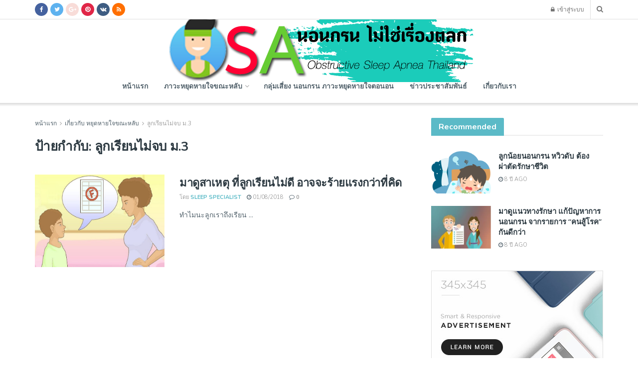

--- FILE ---
content_type: text/html; charset=UTF-8
request_url: https://www.thaiosa.com/%E0%B9%80%E0%B8%81%E0%B8%B5%E0%B9%88%E0%B8%A2%E0%B8%A7%E0%B8%81%E0%B8%B1%E0%B8%9A/%E0%B8%A5%E0%B8%B9%E0%B8%81%E0%B9%80%E0%B8%A3%E0%B8%B5%E0%B8%A2%E0%B8%99%E0%B9%84%E0%B8%A1%E0%B9%88%E0%B8%88%E0%B8%9A-%E0%B8%A1-3/
body_size: 32079
content:
<!doctype html>
<!--[if lt IE 7]> <html class="no-js lt-ie9 lt-ie8 lt-ie7" lang="th"
	itemscope 
	itemtype="http://schema.org/WebSite" 
	prefix="og: http://ogp.me/ns#" > <![endif]-->
<!--[if IE 7]>    <html class="no-js lt-ie9 lt-ie8" lang="th"
	itemscope 
	itemtype="http://schema.org/WebSite" 
	prefix="og: http://ogp.me/ns#" > <![endif]-->
<!--[if IE 8]>    <html class="no-js lt-ie9" lang="th"
	itemscope 
	itemtype="http://schema.org/WebSite" 
	prefix="og: http://ogp.me/ns#" > <![endif]-->
<!--[if IE 9]>    <html class="no-js lt-ie10" lang="th"
	itemscope 
	itemtype="http://schema.org/WebSite" 
	prefix="og: http://ogp.me/ns#" > <![endif]-->
<!--[if gt IE 8]><!--> <html class="no-js" lang="th"
	itemscope 
	itemtype="http://schema.org/WebSite" 
	prefix="og: http://ogp.me/ns#" > <!--<![endif]-->
<head>
    <meta http-equiv="Content-Type" content="text/html; charset=UTF-8" />
    <meta name='viewport' content='width=device-width, initial-scale=1, user-scalable=yes' />
    <link rel="profile" href="https://gmpg.org/xfn/11" />
    <link rel="pingback" href="https://www.thaiosa.com/xmlrpc.php" />
    <title>ลูกเรียนไม่จบ ม.3 | ภาวะหยุดหายใจตอนนอน</title>
<meta property="og:type" content="website">
<meta property="og:title" content="มาดูสาเหตุ ที่ลูกเรียนไม่ดี อาจจะร้ายแรงกว่า">
<meta property="og:site_name" content="ภาวะหยุดหายใจตอนนอน">
<meta property="og:description" content="ทำไมนะลูกเราถึงเรียน">
<meta property="og:url" content="https://www.thaiosa.com/%E0%B9%80%E0%B8%81%E0%B8%B5%E0%B9%88%E0%B8%A2%E0%B8%A7%E0%B8%81%E0%B8%B1%E0%B8%9A/%E0%B8%A5%E0%B8%B9%E0%B8%81%E0%B9%80%E0%B8%A3%E0%B8%B5%E0%B8%A2%E0%B8%99%E0%B9%84%E0%B8%A1%E0%B9%88%E0%B8%88%E0%B8%9A-%E0%B8%A1-3">
<meta property="og:image" content="https://www.thaiosa.com/wp-content/uploads/2018/06/มาดูสาเหตุ ที่ลูกเรียนไม่ดี อาจจะร้ายแรงกว่าที่คิด">
<meta property="og:image:height" content="456">
<meta property="og:image:width" content="701">
<meta name="twitter:card" content="summary">
<meta name="twitter:url" content="https://www.thaiosa.com/%E0%B9%80%E0%B8%81%E0%B8%B5%E0%B9%88%E0%B8%A2%E0%B8%A7%E0%B8%81%E0%B8%B1%E0%B8%9A/%E0%B8%A5%E0%B8%B9%E0%B8%81%E0%B9%80%E0%B8%A3%E0%B8%B5%E0%B8%A2%E0%B8%99%E0%B9%84%E0%B8%A1%E0%B9%88%E0%B8%88%E0%B8%9A-%E0%B8%A1-3">
<meta name="twitter:title" content="มาดูสาเหตุ ที่ลูกเรียนไม่ดี อาจจะร้ายแรงกว่าที่คิด">
<meta name="twitter:description" content="ทำไมนะลูกเราถึงเรียน">
<meta name="twitter:image:src" content="https://www.thaiosa.com/wp-content/uploads/2018/06/มาดูสาเหตุ ที่ลูกเรียนไม่ดี อาจจะร้ายแรงกว่าที่คิด">
<meta name="twitter:image:width" content="701">
<meta name="twitter:image:height" content="456">
<meta name="twitter:site" content="http://twitter.com">
			<script type="text/javascript">
              var jnews_ajax_url = 'https://www.thaiosa.com/?ajax-request=jnews'
			</script>
			
<!-- All in One SEO Pack Pro 2.5.2 by Michael Torbert of Semper Fi Web Designob_start_detected [-1,-1] -->
<!-- Debug String: WLF2HYY6PYUSNSTRQD1IMMNKSC4 -->
<meta name="keywords"  content="ทําอย่างไรเมื่อ ลูกไม่ตั้งใจเรียน,นอน กร น cpap,นอน กร น การ รักษา,นอน กร น ขณะ ตั้ง ครรภ์,นอน กร น รักษา ยัง ไง,นอน กร น วิธี แก้,นอน กร น หยุด หายใจ,นอน กร น เกิด จาก อะไร,นอน กร น แก้ไข อย่างไร,นอน กร น โรง พยาบาล,นอน กรน,พัฒนาสมองลูก,ลูกขี้โมโห,ลูกขี้โมโห ทารก,ลูกขี้โมโห ทําไงดี,ลูกตื่นยาก,ลูกนอนกรน,ลูกนอนกรน 1 ขวบ,ลูกนอนกรน pantip,ลูกนอนกรน กัดฟัน,ลูกนอนกรน ภูมิแพ้,ลูกนอนกรน มีเสมหะ,ลูกนอนกรน สาเหตุ,ลูกนอนกรน หาหมอที่ไหนดี,ลูกนอนกรน เป็นหวัด,ลูกนอนกรนอันตรายไหม,ลูกนอนดึก,ลูกนอนดึก ทําอย่างไร,ลูกนอนดึก ทําอย่างไรดี,ลูกนอนดึก ทําไงดี,ลูกนอนทั้งวัน,ลูกสมาธิสั้น,ลูกสมาธิสั้น pantip,ลูกสมาธิสั้น กินยา,ลูกสมาธิสั้น ก้าวร้าว,ลูกสมาธิสั้น ทําไง,ลูกสมาธิสั้น รักษา,ลูกสมาธิสั้น รักษาที่ไหนดี,ลูกสมาธิสั้น อาการ,ลูกสมาธิสั้น เกิดจาก,ลูกสมาธิสั้น เรียนที่ไหนดี,ลูกสมาธิสั้นทําไงดี,ลูกเรียนไม่จบ,ลูกเรียนไม่จบ ม.3,ลูกเรียนไม่ทันเพื่อนทําไงดี,ลูกเรียนไม่รู้เรื่อง,ลูกเรียนไม่เก่ง,ลูกเรียนไม่เก่ง ...แล้วไงครับ ของ นพ.ประเสริฐ,ลูกเรียนไม่เก่ง pantip,ลูกเรียนไม่เก่ง ทําอย่างไร,ลูกเรียนไม่เก่ง ทําไงดี,ลูกเรียนไม่เก่ง แล้วไงครับ,ลูกเรียนไม่เก่ง...แล้วไงครับ ใครมีลูก มีหลาน แนะนําให้รีบอ่านเลย,ลูกเรียนไม่เก่งแล้วไง,ลูกเอาแต่นอน,ลูกเอาแต่ใจ,ลูกเอาแต่ใจ 2 ขวบ,ลูกเอาแต่ใจ 4 ขวบ,ลูกเอาแต่ใจ 5 ขวบ,ลูกเอาแต่ใจ ก้าวร้าววัยรุ่น,ลูกเอาแต่ใจ3ขวบ,ลูกเอาแต่ใจ8เดือน,ลูกเอาแต่ใจทําไงดี,ลูกเอาแต่ใจมาก,ลูกไม่ชอบโรงเรียน,ลูกไม่ตั้งใจทําการบ้าน,ลูกไม่ตั้งใจเรียน,ลูกไม่ตั้งใจเรียน pantip,ลูกไม่ตั้งใจเรียน ทําไงดี,ลูกไม่ตั้งใจเรียน พันทิป,ลูกไม่ตั้งใจเรียนหนังสือ,ลูกไม่ยอมนอน,ลูกไม่ยอมนอน คว่ํา,ลูกไม่ยอมนอนกลางคืน,ลูกไม่ยอมนอนกลางวัน,ลูกไม่ยอมนอนกลางวันที่โรงเรียน,ลูกไม่ยอมนอนตอนกลางคืน,ลูกไม่ยอมนอนตะแคง,ลูกไม่ยอมนอนที่นอน,ลูกไม่ยอมนอนหงาย,ลูกไม่ยอมนอนเปล,ลูกไม่อยากเรียน,ลูกไม่อยากเรียนพิเศษ,ลูกไม่อยากเรียนหนังสือ,ลูกไม่อยากไปโรงเรียน,ลูกไม่อยากไปโรงเรียน ทําไงดี,ลูกไม่อยากไปโรงเรียน ประถม,อยากให้ลูกเก่ง,อยากให้ลูกเก่งคณิต,อยากให้ลูกเก่งภาษาจีน,อยากให้ลูกเก่งภาษาอังกฤษ,อยากให้ลูกเก่งเลข,อยากให้ลูกเรียนเก่ง,อยากให้ลูกเรียนเก่ง pantip,อยากให้ลูกเรียนเก่ง ทําไงดี,เครียด ลูกเรียนไม่เก่ง,กรนเสียงดัง,กลุ่มเสี่ยง นอนกรน ภาวะหยุดหายใจตอนอน,คนรอบข้างนอนกรน,ภาวะหยุดหายใจตอนนอน,เด็กนอนกรน,เนื้อหาอ้างอิงจากคุณหมอ / งานวิจัย,แนวทางรักษา ภาวะหยุดหายใจตอนนอน,โรคข้างเคียง จากความผิดปกติจากการ หยุดหายใจตอนนอน" />

<link rel="canonical" href="https://www.thaiosa.com/เกี่ยวกับ/%e0%b8%a5%e0%b8%b9%e0%b8%81%e0%b9%80%e0%b8%a3%e0%b8%b5%e0%b8%a2%e0%b8%99%e0%b9%84%e0%b8%a1%e0%b9%88%e0%b8%88%e0%b8%9a-%e0%b8%a1-3/" />
<meta property="og:title" content="ลูกเรียนไม่จบ ม.3 | ภาวะหยุดหายใจตอนนอน" />
<meta property="og:type" content="website" />
<meta property="og:url" content="https://www.thaiosa.com/เกี่ยวกับ/%e0%b8%a5%e0%b8%b9%e0%b8%81%e0%b9%80%e0%b8%a3%e0%b8%b5%e0%b8%a2%e0%b8%99%e0%b9%84%e0%b8%a1%e0%b9%88%e0%b8%88%e0%b8%9a-%e0%b8%a1-3/" />
<meta property="og:site_name" content="TMS" />
<meta name="twitter:card" content="summary" />
<meta name="twitter:title" content="ลูกเรียนไม่จบ ม.3 | ภาวะหยุดหายใจตอนนอน" />
			<script type="text/javascript" >
				window.ga=window.ga||function(){(ga.q=ga.q||[]).push(arguments)};ga.l=+new Date;
				ga('create', 'UA-121912078-1', 'auto');
				// Plugins
				
				ga('send', 'pageview');
			</script>
			<script async src="https://www.google-analytics.com/analytics.js"></script>
			<!-- /all in one seo pack pro -->
<link rel='dns-prefetch' href='//fonts.googleapis.com' />
<link rel='dns-prefetch' href='//s.w.org' />
<link rel="alternate" type="application/rss+xml" title="ภาวะหยุดหายใจตอนนอน &raquo; ฟีด" href="https://www.thaiosa.com/feed/" />
<link rel="alternate" type="application/rss+xml" title="ภาวะหยุดหายใจตอนนอน &raquo; ฟีดความเห็น" href="https://www.thaiosa.com/comments/feed/" />
<link rel="alternate" type="application/rss+xml" title="ภาวะหยุดหายใจตอนนอน &raquo; ลูกเรียนไม่จบ ม.3 ฟีดป้ายกำกับ" href="https://www.thaiosa.com/เกี่ยวกับ/%e0%b8%a5%e0%b8%b9%e0%b8%81%e0%b9%80%e0%b8%a3%e0%b8%b5%e0%b8%a2%e0%b8%99%e0%b9%84%e0%b8%a1%e0%b9%88%e0%b8%88%e0%b8%9a-%e0%b8%a1-3/feed/" />
		<script type="text/javascript">
			window._wpemojiSettings = {"baseUrl":"https:\/\/s.w.org\/images\/core\/emoji\/12.0.0-1\/72x72\/","ext":".png","svgUrl":"https:\/\/s.w.org\/images\/core\/emoji\/12.0.0-1\/svg\/","svgExt":".svg","source":{"concatemoji":"https:\/\/www.thaiosa.com\/wp-includes\/js\/wp-emoji-release.min.js?ver=5.3.20"}};
			!function(e,a,t){var n,r,o,i=a.createElement("canvas"),p=i.getContext&&i.getContext("2d");function s(e,t){var a=String.fromCharCode;p.clearRect(0,0,i.width,i.height),p.fillText(a.apply(this,e),0,0);e=i.toDataURL();return p.clearRect(0,0,i.width,i.height),p.fillText(a.apply(this,t),0,0),e===i.toDataURL()}function c(e){var t=a.createElement("script");t.src=e,t.defer=t.type="text/javascript",a.getElementsByTagName("head")[0].appendChild(t)}for(o=Array("flag","emoji"),t.supports={everything:!0,everythingExceptFlag:!0},r=0;r<o.length;r++)t.supports[o[r]]=function(e){if(!p||!p.fillText)return!1;switch(p.textBaseline="top",p.font="600 32px Arial",e){case"flag":return s([127987,65039,8205,9895,65039],[127987,65039,8203,9895,65039])?!1:!s([55356,56826,55356,56819],[55356,56826,8203,55356,56819])&&!s([55356,57332,56128,56423,56128,56418,56128,56421,56128,56430,56128,56423,56128,56447],[55356,57332,8203,56128,56423,8203,56128,56418,8203,56128,56421,8203,56128,56430,8203,56128,56423,8203,56128,56447]);case"emoji":return!s([55357,56424,55356,57342,8205,55358,56605,8205,55357,56424,55356,57340],[55357,56424,55356,57342,8203,55358,56605,8203,55357,56424,55356,57340])}return!1}(o[r]),t.supports.everything=t.supports.everything&&t.supports[o[r]],"flag"!==o[r]&&(t.supports.everythingExceptFlag=t.supports.everythingExceptFlag&&t.supports[o[r]]);t.supports.everythingExceptFlag=t.supports.everythingExceptFlag&&!t.supports.flag,t.DOMReady=!1,t.readyCallback=function(){t.DOMReady=!0},t.supports.everything||(n=function(){t.readyCallback()},a.addEventListener?(a.addEventListener("DOMContentLoaded",n,!1),e.addEventListener("load",n,!1)):(e.attachEvent("onload",n),a.attachEvent("onreadystatechange",function(){"complete"===a.readyState&&t.readyCallback()})),(n=t.source||{}).concatemoji?c(n.concatemoji):n.wpemoji&&n.twemoji&&(c(n.twemoji),c(n.wpemoji)))}(window,document,window._wpemojiSettings);
		</script>
		<style type="text/css">
img.wp-smiley,
img.emoji {
	display: inline !important;
	border: none !important;
	box-shadow: none !important;
	height: 1em !important;
	width: 1em !important;
	margin: 0 .07em !important;
	vertical-align: -0.1em !important;
	background: none !important;
	padding: 0 !important;
}
</style>
	<link   rel='stylesheet' id='wp-block-library-css'  href='https://www.thaiosa.com/wp-includes/css/dist/block-library/style.min.css?ver=5.3.20' type='text/css' media='all' />
<link   rel='stylesheet' id='jnews-previewslider-css'  href='https://www.thaiosa.com/wp-content/plugins/jnews-gallery/assets/css/previewslider.css' type='text/css' media='all' />
<link   rel='stylesheet' id='jnews-previewslider-responsive-css'  href='https://www.thaiosa.com/wp-content/plugins/jnews-gallery/assets/css/previewslider-responsive.css' type='text/css' media='all' />
<link   rel='stylesheet' id='yasrcss-css'  href='https://www.thaiosa.com/wp-content/plugins/yet-another-stars-rating/css/yasr.css?ver=2.0.8' type='text/css' media='all' />
<style id='yasrcss-inline-css' type='text/css'>

        .star-rating {
            background-image: url("https://www.thaiosa.com/wp-content/plugins/yet-another-stars-rating/img/star_2.svg");
        }
        .star-rating .star-value {
            background: url("https://www.thaiosa.com/wp-content/plugins/yet-another-stars-rating/img/star_3.svg") ;
        }
    
</style>
<link   rel='stylesheet' id='dashicons-css'  href='https://www.thaiosa.com/wp-includes/css/dashicons.min.css?ver=5.3.20' type='text/css' media='all' />
<link   rel='stylesheet' id='yasrcsslightscheme-css'  href='https://www.thaiosa.com/wp-content/plugins/yet-another-stars-rating/css/yasr-table-light.css?ver=2.0.8' type='text/css' media='all' />
<link   rel='stylesheet' id='jeg_customizer_font-css'  href='//fonts.googleapis.com/css?family=Nunito%3Aregular%2C700%7COpen+Sans%3Aregular%2C600&#038;display=swap&#038;ver=1.0.0' type='text/css' media='all' />
<!--[if lt IE 9]>
<link   rel='stylesheet' id='vc_lte_ie9-css'  href='https://www.thaiosa.com/wp-content/plugins/js_composer/assets/css/vc_lte_ie9.min.css?ver=6.0.5' type='text/css' media='screen' />
<![endif]-->
<link   rel='stylesheet' id='mediaelement-css'  href='https://www.thaiosa.com/wp-includes/js/mediaelement/mediaelementplayer-legacy.min.css?ver=4.2.13-9993131' type='text/css' media='all' />
<link   rel='stylesheet' id='wp-mediaelement-css'  href='https://www.thaiosa.com/wp-includes/js/mediaelement/wp-mediaelement.min.css?ver=5.3.20' type='text/css' media='all' />
<link   rel='stylesheet' id='jnews-frontend-css'  href='https://www.thaiosa.com/wp-content/themes/jnews/assets/dist/frontend.min.css?ver=5.5.0' type='text/css' media='all' />
<link   rel='stylesheet' id='jnews-elementor-css'  href='https://www.thaiosa.com/wp-content/themes/jnews/assets/css/elementor-frontend.css?ver=5.5.0' type='text/css' media='all' />
<link   rel='stylesheet' id='jnews-style-css'  href='https://www.thaiosa.com/wp-content/themes/jnews/style.css?ver=5.5.0' type='text/css' media='all' />
<link   rel='stylesheet' id='jnews-darkmode-css'  href='https://www.thaiosa.com/wp-content/themes/jnews/assets/css/darkmode.css?ver=5.5.0' type='text/css' media='all' />
<link   rel='stylesheet' id='jnews-scheme-css'  href='https://www.thaiosa.com/wp-content/themes/jnews/data/import/parenting/scheme.css?ver=5.5.0' type='text/css' media='all' />
<link   rel='stylesheet' id='modulobox-css'  href='https://www.thaiosa.com/wp-content/plugins/modulobox/public/assets/css/modulobox.min.css?ver=1.5.0' type='text/css' media='all' />
<style id='modulobox-inline-css' type='text/css'>
.mobx-overlay{background-color:#000000;}.mobx-top-bar{background-color:rgba(0,0,0,0.4);}button.mobx-prev,button.mobx-next{background-color:rgba(0,0,0,0.4);}.mobx-bottom-bar{background-color:rgba(0,0,0,0.4);}.mobx-holder .mobx-share-tooltip{background-color:#ffffff;border-color:#ffffff;color:#444444;width:120px;}.mobx-thumb:after{border-color:#ffffff;}.mobx-holder .mobx-loader{border-color:rgba(255,255,255,0.2);border-left-color:#ffffff;}.mobx-top-bar *{color:#ffffff;}.mobx-prev *,.mobx-next *{color:#ffffff;}.mobx-thumb-loaded{opacity:0.5;}.mobx-active-thumb .mobx-thumb-loaded{opacity:1;}.mobx-top-bar button{height:40px;width:40px;}.mobx-timer{height:24px;width:24px;}button.mobx-prev, button.mobx-next{height:32px;width:44px;}.mobx-share-tooltip button{height:40px;width:40px;}.mobx-caption-inner{max-width:420px;}
</style>
<link   rel='stylesheet' id='jnews-social-login-style-css'  href='https://www.thaiosa.com/wp-content/plugins/jnews-social-login/assets/css/plugin.css?ver=5.0.0' type='text/css' media='all' />
<link   rel='stylesheet' id='jnews-select-share-css'  href='https://www.thaiosa.com/wp-content/plugins/jnews-social-share/assets/css/plugin.css' type='text/css' media='all' />
<link   rel='stylesheet' id='jnews-push-notification-css'  href='https://www.thaiosa.com/wp-content/plugins/jnews-push-notification/assets/css/plugin.css?ver=5.0.2' type='text/css' media='all' />
<script>if (document.location.protocol != "https:") {document.location = document.URL.replace(/^http:/i, "https:");}</script><script type='text/javascript'>
/* <![CDATA[ */
var append_link = {"read_more":"Read more at: %link%","prepend_break":"2","use_title":"false","add_site_name":"true","site_name":"\u0e20\u0e32\u0e27\u0e30\u0e2b\u0e22\u0e38\u0e14\u0e2b\u0e32\u0e22\u0e43\u0e08\u0e15\u0e2d\u0e19\u0e19\u0e2d\u0e19","site_url":"https:\/\/www.thaiosa.com","always_link_site":"false"};
/* ]]> */
</script>
<script   type='text/javascript' src='https://www.thaiosa.com/wp-content/plugins/append-link-on-copy/js/append_link.js?ver=5.3.20'></script>
<script    type='text/javascript' src='https://www.thaiosa.com/wp-includes/js/jquery/jquery.js?ver=1.12.4-wp'></script>
<script    type='text/javascript' src='https://www.thaiosa.com/wp-includes/js/jquery/jquery-migrate.min.js?ver=1.4.1'></script>
<script   type='text/javascript' src='https://www.thaiosa.com/wp-content/plugins/jnews-gallery/assets/js/jquery.previewslider.js'></script>
<link rel='https://api.w.org/' href='https://www.thaiosa.com/wp-json/' />
<link rel="EditURI" type="application/rsd+xml" title="RSD" href="https://www.thaiosa.com/xmlrpc.php?rsd" />
<link rel="wlwmanifest" type="application/wlwmanifest+xml" href="https://www.thaiosa.com/wp-includes/wlwmanifest.xml" /> 
<meta name="generator" content="WordPress 5.3.20" />
<!-- sitelink-search-box Schema optimized by Schema Pro --><script type="application/ld+json">{"@context":"https:\/\/schema.org","@type":"WebSite","name":"\u0e20\u0e32\u0e27\u0e30\u0e2b\u0e22\u0e38\u0e14\u0e2b\u0e32\u0e22\u0e43\u0e08\u0e15\u0e2d\u0e19\u0e19\u0e2d\u0e19","url":"https:\/\/www.thaiosa.com","potentialAction":[{"@type":"SearchAction","target":"https:\/\/www.thaiosa.com\/?s={search_term_string}","query-input":"required name=search_term_string"}]}</script><!-- / sitelink-search-box Schema optimized by Schema Pro --><!-- breadcrumb Schema optimized by Schema Pro --><script type="application/ld+json">{"@context":"https:\/\/schema.org","@type":"BreadcrumbList","itemListElement":[{"@type":"ListItem","position":1,"item":{"@id":"https:\/\/www.thaiosa.com\/","name":"Home"}},{"@type":"ListItem","position":2,"item":{"@id":"https:\/\/www.thaiosa.com\/%E0%B9%80%E0%B8%81%E0%B8%B5%E0%B9%88%E0%B8%A2%E0%B8%A7%E0%B8%81%E0%B8%B1%E0%B8%9A\/%E0%B8%A5%E0%B8%B9%E0%B8%81%E0%B9%80%E0%B8%A3%E0%B8%B5%E0%B8%A2%E0%B8%99%E0%B9%84%E0%B8%A1%E0%B9%88%E0%B8%88%E0%B8%9A-%E0%B8%A1-3\/","name":"\u0e25\u0e39\u0e01\u0e40\u0e23\u0e35\u0e22\u0e19\u0e44\u0e21\u0e48\u0e08\u0e1a \u0e21.3"}}]}</script><!-- / breadcrumb Schema optimized by Schema Pro -->      <meta name="onesignal" content="wordpress-plugin"/>
        <script src="https://cdn.onesignal.com/sdks/OneSignalSDK.js" async></script>    <script>

      window.OneSignal = window.OneSignal || [];

      OneSignal.push( function() {
        OneSignal.SERVICE_WORKER_UPDATER_PATH = "OneSignalSDKUpdaterWorker.js.php";
        OneSignal.SERVICE_WORKER_PATH = "OneSignalSDKWorker.js.php";
        OneSignal.SERVICE_WORKER_PARAM = { scope: '/' };

        OneSignal.setDefaultNotificationUrl("https://www.thaiosa.com");
        var oneSignal_options = {};
        window._oneSignalInitOptions = oneSignal_options;

        oneSignal_options['wordpress'] = true;
oneSignal_options['appId'] = '';
oneSignal_options['autoRegister'] = false;
oneSignal_options['httpPermissionRequest'] = { };
oneSignal_options['httpPermissionRequest']['enable'] = true;
oneSignal_options['welcomeNotification'] = { };
oneSignal_options['welcomeNotification']['title'] = "";
oneSignal_options['welcomeNotification']['message'] = "";
oneSignal_options['path'] = "https://www.thaiosa.com/wp-content/plugins/onesignal-free-web-push-notifications/sdk_files/";
oneSignal_options['promptOptions'] = { };
oneSignal_options['notifyButton'] = { };
oneSignal_options['notifyButton']['enable'] = true;
oneSignal_options['notifyButton']['position'] = 'bottom-right';
oneSignal_options['notifyButton']['theme'] = 'default';
oneSignal_options['notifyButton']['size'] = 'medium';
oneSignal_options['notifyButton']['prenotify'] = true;
oneSignal_options['notifyButton']['showCredit'] = true;
oneSignal_options['notifyButton']['text'] = {};
              OneSignal.init(window._oneSignalInitOptions);
                    });

      function documentInitOneSignal() {
        var oneSignal_elements = document.getElementsByClassName("OneSignal-prompt");

        var oneSignalLinkClickHandler = function(event) { OneSignal.push(['registerForPushNotifications']); event.preventDefault(); };        for(var i = 0; i < oneSignal_elements.length; i++)
          oneSignal_elements[i].addEventListener('click', oneSignalLinkClickHandler, false);
      }

      if (document.readyState === 'complete') {
           documentInitOneSignal();
      }
      else {
           window.addEventListener("load", function(event){
               documentInitOneSignal();
          });
      }
    </script>

<script type="text/javascript" src="https://www.thaiosa.com/wp-content/plugins/si-captcha-for-wordpress/captcha/si_captcha.js?ver=1769472694"></script>
<!-- begin SI CAPTCHA Anti-Spam - login/register form style -->
<style type="text/css">
.si_captcha_small { width:175px; height:45px; padding-top:10px; padding-bottom:10px; }
.si_captcha_large { width:250px; height:60px; padding-top:10px; padding-bottom:10px; }
img#si_image_com { border-style:none; margin:0; padding-right:5px; float:left; }
img#si_image_reg { border-style:none; margin:0; padding-right:5px; float:left; }
img#si_image_log { border-style:none; margin:0; padding-right:5px; float:left; }
img#si_image_side_login { border-style:none; margin:0; padding-right:5px; float:left; }
img#si_image_checkout { border-style:none; margin:0; padding-right:5px; float:left; }
img#si_image_jetpack { border-style:none; margin:0; padding-right:5px; float:left; }
img#si_image_bbpress_topic { border-style:none; margin:0; padding-right:5px; float:left; }
.si_captcha_refresh { border-style:none; margin:0; vertical-align:bottom; }
div#si_captcha_input { display:block; padding-top:15px; padding-bottom:5px; }
label#si_captcha_code_label { margin:0; }
input#si_captcha_code_input { width:65px; }
p#si_captcha_code_p { clear: left; padding-top:10px; }
.si-captcha-jetpack-error { color:#DC3232; }
</style>
<!-- end SI CAPTCHA Anti-Spam - login/register form style -->
<meta name="generator" content="Powered by WPBakery Page Builder - drag and drop page builder for WordPress."/>
<style type="text/css">.broken_link, a.broken_link {
	text-decoration: line-through;
}</style><script type='application/ld+json'>{"@context":"http:\/\/schema.org","@type":"Organization","@id":"https:\/\/www.thaiosa.com\/#organization","url":"https:\/\/www.thaiosa.com\/","name":"","logo":{"@type":"ImageObject","url":""},"sameAs":["https:\/\/www.facebook.com\/ThaiOSA\/","http:\/\/twitter.com","http:\/\/plus.google.com","http:\/\/pinterest.com","#","#"]}</script>
<script type='application/ld+json'>{"@context":"http:\/\/schema.org","@type":"WebSite","@id":"https:\/\/www.thaiosa.com\/#website","url":"https:\/\/www.thaiosa.com\/","name":"","potentialAction":{"@type":"SearchAction","target":"https:\/\/www.thaiosa.com\/?s={search_term_string}","query-input":"required name=search_term_string"}}</script>
<link rel="icon" href="https://www.thaiosa.com/wp-content/uploads/2018/08/cropped-LOgoOSA01-32x32.png" sizes="32x32" />
<link rel="icon" href="https://www.thaiosa.com/wp-content/uploads/2018/08/cropped-LOgoOSA01-192x192.png" sizes="192x192" />
<link rel="apple-touch-icon-precomposed" href="https://www.thaiosa.com/wp-content/uploads/2018/08/cropped-LOgoOSA01-180x180.png" />
<meta name="msapplication-TileImage" content="https://www.thaiosa.com/wp-content/uploads/2018/08/cropped-LOgoOSA01-270x270.png" />

<!-- BEGIN ExactMetrics v5.3.9 Universal Analytics - https://exactmetrics.com/ -->
<script>
(function(i,s,o,g,r,a,m){i['GoogleAnalyticsObject']=r;i[r]=i[r]||function(){
	(i[r].q=i[r].q||[]).push(arguments)},i[r].l=1*new Date();a=s.createElement(o),
	m=s.getElementsByTagName(o)[0];a.async=1;a.src=g;m.parentNode.insertBefore(a,m)
})(window,document,'script','https://www.google-analytics.com/analytics.js','ga');
  ga('create', 'UA-121912078-1', 'auto');
  ga('send', 'pageview');
</script>
<!-- END ExactMetrics Universal Analytics -->
<style id="jeg_dynamic_css" type="text/css" data-type="jeg_custom-css">.jeg_container, .jeg_content, .jeg_boxed .jeg_main .jeg_container, .jeg_autoload_separator { background-color : ; } body,.newsfeed_carousel.owl-carousel .owl-nav div,.jeg_filter_button,.owl-carousel .owl-nav div,.jeg_readmore,.jeg_hero_style_7 .jeg_post_meta a,.widget_calendar thead th,.widget_calendar tfoot a,.jeg_socialcounter a,.entry-header .jeg_meta_like a,.entry-header .jeg_meta_comment a,.entry-content tbody tr:hover,.entry-content th,.jeg_splitpost_nav li:hover a,#breadcrumbs a,.jeg_author_socials a:hover,.jeg_footer_content a,.jeg_footer_bottom a,.jeg_cartcontent,.woocommerce .woocommerce-breadcrumb a { color : #4f5f69; } a,.jeg_menu_style_5 > li > a:hover,.jeg_menu_style_5 > li.sfHover > a,.jeg_menu_style_5 > li.current-menu-item > a,.jeg_menu_style_5 > li.current-menu-ancestor > a,.jeg_navbar .jeg_menu:not(.jeg_main_menu) > li > a:hover,.jeg_midbar .jeg_menu:not(.jeg_main_menu) > li > a:hover,.jeg_side_tabs li.active,.jeg_block_heading_5 strong,.jeg_block_heading_6 strong,.jeg_block_heading_7 strong,.jeg_block_heading_8 strong,.jeg_subcat_list li a:hover,.jeg_subcat_list li button:hover,.jeg_pl_lg_7 .jeg_thumb .jeg_post_category a,.jeg_pl_xs_2:before,.jeg_pl_xs_4 .jeg_postblock_content:before,.jeg_postblock .jeg_post_title a:hover,.jeg_hero_style_6 .jeg_post_title a:hover,.jeg_sidefeed .jeg_pl_xs_3 .jeg_post_title a:hover,.widget_jnews_popular .jeg_post_title a:hover,.jeg_meta_author a,.widget_archive li a:hover,.widget_pages li a:hover,.widget_meta li a:hover,.widget_recent_entries li a:hover,.widget_rss li a:hover,.widget_rss cite,.widget_categories li a:hover,.widget_categories li.current-cat > a,#breadcrumbs a:hover,.jeg_share_count .counts,.commentlist .bypostauthor > .comment-body > .comment-author > .fn,span.required,.jeg_review_title,.bestprice .price,.authorlink a:hover,.jeg_vertical_playlist .jeg_video_playlist_play_icon,.jeg_vertical_playlist .jeg_video_playlist_item.active .jeg_video_playlist_thumbnail:before,.jeg_horizontal_playlist .jeg_video_playlist_play,.woocommerce li.product .pricegroup .button,.widget_display_forums li a:hover,.widget_display_topics li:before,.widget_display_replies li:before,.widget_display_views li:before,.bbp-breadcrumb a:hover,.jeg_mobile_menu li.sfHover > a,.jeg_mobile_menu li a:hover,.split-template-6 .pagenum { color : #5bbac7; } .jeg_menu_style_1 > li > a:before,.jeg_menu_style_2 > li > a:before,.jeg_menu_style_3 > li > a:before,.jeg_side_toggle,.jeg_slide_caption .jeg_post_category a,.jeg_slider_type_1 .owl-nav .owl-next,.jeg_block_heading_1 .jeg_block_title span,.jeg_block_heading_2 .jeg_block_title span,.jeg_block_heading_3,.jeg_block_heading_4 .jeg_block_title span,.jeg_block_heading_6:after,.jeg_pl_lg_box .jeg_post_category a,.jeg_pl_md_box .jeg_post_category a,.jeg_readmore:hover,.jeg_thumb .jeg_post_category a,.jeg_block_loadmore a:hover, .jeg_postblock.alt .jeg_block_loadmore a:hover,.jeg_block_loadmore a.active,.jeg_postblock_carousel_2 .jeg_post_category a,.jeg_heroblock .jeg_post_category a,.jeg_pagenav_1 .page_number.active,.jeg_pagenav_1 .page_number.active:hover,input[type="submit"],.btn,.button,.widget_tag_cloud a:hover,.popularpost_item:hover .jeg_post_title a:before,.jeg_splitpost_4 .page_nav,.jeg_splitpost_5 .page_nav,.jeg_post_via a:hover,.jeg_post_source a:hover,.jeg_post_tags a:hover,.comment-reply-title small a:before,.comment-reply-title small a:after,.jeg_storelist .productlink,.authorlink li.active a:before,.jeg_footer.dark .socials_widget:not(.nobg) a:hover .fa,.jeg_breakingnews_title,.jeg_overlay_slider_bottom.owl-carousel .owl-nav div,.jeg_overlay_slider_bottom.owl-carousel .owl-nav div:hover,.jeg_vertical_playlist .jeg_video_playlist_current,.woocommerce span.onsale,.woocommerce #respond input#submit:hover,.woocommerce a.button:hover,.woocommerce button.button:hover,.woocommerce input.button:hover,.woocommerce #respond input#submit.alt,.woocommerce a.button.alt,.woocommerce button.button.alt,.woocommerce input.button.alt,.jeg_popup_post .caption,.jeg_footer.dark input[type="submit"],.jeg_footer.dark .btn,.jeg_footer.dark .button,.footer_widget.widget_tag_cloud a:hover { background-color : #5bbac7; } .jeg_block_heading_7 .jeg_block_title span, .jeg_readmore:hover, .jeg_block_loadmore a:hover, .jeg_block_loadmore a.active, .jeg_pagenav_1 .page_number.active, .jeg_pagenav_1 .page_number.active:hover, .jeg_pagenav_3 .page_number:hover, .jeg_prevnext_post a:hover h3, .jeg_overlay_slider .jeg_post_category, .jeg_sidefeed .jeg_post.active, .jeg_vertical_playlist.jeg_vertical_playlist .jeg_video_playlist_item.active .jeg_video_playlist_thumbnail img, .jeg_horizontal_playlist .jeg_video_playlist_item.active { border-color : #5bbac7; } .jeg_tabpost_nav li.active, .woocommerce div.product .woocommerce-tabs ul.tabs li.active { border-bottom-color : #5bbac7; } .jeg_post_meta .fa, .entry-header .jeg_post_meta .fa, .jeg_review_stars, .jeg_price_review_list { color : #4f5f69; } .jeg_share_button.share-float.share-monocrhome a { background-color : #4f5f69; } h1,h2,h3,h4,h5,h6,.jeg_post_title a,.entry-header .jeg_post_title,.jeg_hero_style_7 .jeg_post_title a,.jeg_block_title,.jeg_splitpost_bar .current_title,.jeg_video_playlist_title,.gallery-caption { color : #2e3b43; } .split-template-9 .pagenum, .split-template-10 .pagenum, .split-template-11 .pagenum, .split-template-12 .pagenum, .split-template-13 .pagenum, .split-template-15 .pagenum, .split-template-18 .pagenum, .split-template-20 .pagenum, .split-template-19 .current_title span, .split-template-20 .current_title span { background-color : #2e3b43; } .entry-content .content-inner p, .entry-content .content-inner span, .entry-content .intro-text { color : ; } .entry-content .content-inner a { color : ; } .jeg_topbar .jeg_nav_row, .jeg_topbar .jeg_search_no_expand .jeg_search_input { line-height : 38px; } .jeg_topbar .jeg_nav_row, .jeg_topbar .jeg_nav_icon { height : 38px; } .jeg_topbar, .jeg_topbar.dark, .jeg_topbar.custom { background : #ffffff; } .jeg_topbar, .jeg_topbar.dark { border-color : ; color : ; border-top-width : px; border-top-color : ; } .jeg_topbar .jeg_nav_item, .jeg_topbar.dark .jeg_nav_item { border-color : ; } .jeg_topbar a, .jeg_topbar.dark a { color : ; } .jeg_midbar { height : 100px; background-image : url(""); } .jeg_midbar, .jeg_midbar.dark { background-color : ; border-bottom-width : px; border-bottom-color : ; color : ; } .jeg_midbar a, .jeg_midbar.dark a { color : ; } .jeg_header .jeg_bottombar.jeg_navbar,.jeg_bottombar .jeg_nav_icon { height : 68px; } .jeg_header .jeg_bottombar.jeg_navbar, .jeg_header .jeg_bottombar .jeg_main_menu:not(.jeg_menu_style_1) > li > a, .jeg_header .jeg_bottombar .jeg_menu_style_1 > li, .jeg_header .jeg_bottombar .jeg_menu:not(.jeg_main_menu) > li > a { line-height : 68px; } .jeg_header .jeg_bottombar.jeg_navbar_wrapper:not(.jeg_navbar_boxed), .jeg_header .jeg_bottombar.jeg_navbar_boxed .jeg_nav_row { background : ; } .jeg_header .jeg_navbar_menuborder .jeg_main_menu > li:not(:last-child), .jeg_header .jeg_navbar_menuborder .jeg_nav_item, .jeg_navbar_boxed .jeg_nav_row, .jeg_header .jeg_navbar_menuborder:not(.jeg_navbar_boxed) .jeg_nav_left .jeg_nav_item:first-child { border-color : ; } .jeg_header .jeg_bottombar, .jeg_header .jeg_bottombar.jeg_navbar_dark { color : ; } .jeg_header .jeg_bottombar a, .jeg_header .jeg_bottombar.jeg_navbar_dark a { color : ; } .jeg_header .jeg_bottombar a:hover, .jeg_header .jeg_bottombar.jeg_navbar_dark a:hover, .jeg_header .jeg_bottombar .jeg_menu:not(.jeg_main_menu) > li > a:hover { color : ; } .jeg_header .jeg_bottombar, .jeg_header .jeg_bottombar.jeg_navbar_dark, .jeg_bottombar.jeg_navbar_boxed .jeg_nav_row, .jeg_bottombar.jeg_navbar_dark.jeg_navbar_boxed .jeg_nav_row { border-top-width : px; border-bottom-width : px; } .jeg_header_wrapper .jeg_bottombar, .jeg_header_wrapper .jeg_bottombar.jeg_navbar_dark, .jeg_bottombar.jeg_navbar_boxed .jeg_nav_row, .jeg_bottombar.jeg_navbar_dark.jeg_navbar_boxed .jeg_nav_row { border-top-color : ; border-bottom-color : ; } .jeg_stickybar.jeg_navbar,.jeg_navbar .jeg_nav_icon { height : px; } .jeg_stickybar.jeg_navbar, .jeg_stickybar .jeg_main_menu:not(.jeg_menu_style_1) > li > a, .jeg_stickybar .jeg_menu_style_1 > li, .jeg_stickybar .jeg_menu:not(.jeg_main_menu) > li > a { line-height : px; } .jeg_header_sticky .jeg_navbar_wrapper:not(.jeg_navbar_boxed), .jeg_header_sticky .jeg_navbar_boxed .jeg_nav_row { background : ; } .jeg_header_sticky .jeg_navbar_menuborder .jeg_main_menu > li:not(:last-child), .jeg_header_sticky .jeg_navbar_menuborder .jeg_nav_item, .jeg_navbar_boxed .jeg_nav_row, .jeg_header_sticky .jeg_navbar_menuborder:not(.jeg_navbar_boxed) .jeg_nav_left .jeg_nav_item:first-child { border-color : ; } .jeg_stickybar, .jeg_stickybar.dark { color : ; border-bottom-width : px; } .jeg_stickybar a, .jeg_stickybar.dark a { color : ; } .jeg_stickybar, .jeg_stickybar.dark, .jeg_stickybar.jeg_navbar_boxed .jeg_nav_row { border-bottom-color : ; } .jeg_mobile_bottombar { height : px; line-height : px; } .jeg_mobile_midbar, .jeg_mobile_midbar.dark { background : ; color : ; border-top-width : px; border-top-color : ; } .jeg_mobile_midbar a, .jeg_mobile_midbar.dark a { color : ; } .jeg_header .socials_widget > a > i.fa:before { color : ; } .jeg_header .socials_widget > a > i.fa { background-color : ; } .jeg_aside_item.socials_widget > a > i.fa:before { color : ; } .jeg_top_date { color : ; background : ; } .jeg_header .jeg_button_1 .btn { background : ; color : ; border-color : ; } .jeg_header .jeg_button_1 .btn:hover { background : ; } .jeg_header .jeg_button_2 .btn { background : ; color : ; border-color : ; } .jeg_header .jeg_button_2 .btn:hover { background : ; } .jeg_header .jeg_button_3 .btn { background : ; color : ; border-color : ; } .jeg_header .jeg_button_3 .btn:hover { background : ; } .jeg_header .jeg_vertical_menu.jeg_vertical_menu_1 { border-top-width : px; border-top-color : ; } .jeg_header .jeg_vertical_menu.jeg_vertical_menu_1 a { border-top-color : ; } .jeg_header .jeg_vertical_menu.jeg_vertical_menu_2 { border-top-width : px; border-top-color : ; } .jeg_header .jeg_vertical_menu.jeg_vertical_menu_2 a { border-top-color : ; } .jeg_header .jeg_vertical_menu.jeg_vertical_menu_3 { border-top-width : px; border-top-color : ; } .jeg_header .jeg_vertical_menu.jeg_vertical_menu_3 a { border-top-color : ; } .jeg_header .jeg_vertical_menu.jeg_vertical_menu_4 { border-top-width : px; border-top-color : ; } .jeg_header .jeg_vertical_menu.jeg_vertical_menu_4 a { border-top-color : ; } .jeg_lang_switcher { color : ; background : ; } .jeg_nav_icon .jeg_mobile_toggle.toggle_btn { color : ; } .jeg_navbar_mobile_wrapper .jeg_nav_item a.jeg_mobile_toggle, .jeg_navbar_mobile_wrapper .dark .jeg_nav_item a.jeg_mobile_toggle { color : #4f5f69; } .cartdetail.woocommerce .jeg_carticon { color : ; } .cartdetail.woocommerce .cartlink { color : ; } .jeg_cart.cartdetail .jeg_cartcontent { background-color : ; } .cartdetail.woocommerce ul.cart_list li a, .cartdetail.woocommerce ul.product_list_widget li a, .cartdetail.woocommerce .widget_shopping_cart_content .total { color : ; } .cartdetail.woocommerce .cart_list .quantity, .cartdetail.woocommerce .product_list_widget .quantity { color : ; } .cartdetail.woocommerce .widget_shopping_cart_content .total { border-top-color : ; border-bottom-color : ; } .cartdetail.woocommerce .widget_shopping_cart_content .button { background-color : ; } .cartdetail.woocommerce a.button { color : ; } .cartdetail.woocommerce a.button:hover { background-color : ; color : ; } .jeg_cart_icon.woocommerce .jeg_carticon { color : ; } .jeg_cart_icon .jeg_cartcontent { background-color : ; } .jeg_cart_icon.woocommerce ul.cart_list li a, .jeg_cart_icon.woocommerce ul.product_list_widget li a, .jeg_cart_icon.woocommerce .widget_shopping_cart_content .total { color : ; } .jeg_cart_icon.woocommerce .cart_list .quantity, .jeg_cart_icon.woocommerce .product_list_widget .quantity { color : ; } .jeg_cart_icon.woocommerce .widget_shopping_cart_content .total { border-top-color : ; border-bottom-color : ; } .jeg_cart_icon.woocommerce .widget_shopping_cart_content .button { background-color : ; } .jeg_cart_icon.woocommerce a.button { color : ; } .jeg_cart_icon.woocommerce a.button:hover { background-color : ; color : ; } .jeg_nav_account, .jeg_navbar .jeg_nav_account .jeg_menu > li > a, .jeg_midbar .jeg_nav_account .jeg_menu > li > a { color : ; } .jeg_menu.jeg_accountlink li > ul { background-color : ; } .jeg_menu.jeg_accountlink li > ul, .jeg_menu.jeg_accountlink li > ul li > a, .jeg_menu.jeg_accountlink li > ul li:hover > a, .jeg_menu.jeg_accountlink li > ul li.sfHover > a { color : ; } .jeg_menu.jeg_accountlink li > ul li:hover > a, .jeg_menu.jeg_accountlink li > ul li.sfHover > a { background-color : ; } .jeg_menu.jeg_accountlink li > ul, .jeg_menu.jeg_accountlink li > ul li a { border-color : ; } .jeg_header .jeg_search_wrapper.search_icon .jeg_search_toggle { color : ; } .jeg_header .jeg_search_wrapper.jeg_search_popup_expand .jeg_search_form, .jeg_header .jeg_search_popup_expand .jeg_search_result { background : ; } .jeg_header .jeg_search_expanded .jeg_search_popup_expand .jeg_search_form:before { border-bottom-color : ; } .jeg_header .jeg_search_wrapper.jeg_search_popup_expand .jeg_search_form, .jeg_header .jeg_search_popup_expand .jeg_search_result, .jeg_header .jeg_search_popup_expand .jeg_search_result .search-noresult, .jeg_header .jeg_search_popup_expand .jeg_search_result .search-all-button { border-color : ; } .jeg_header .jeg_search_expanded .jeg_search_popup_expand .jeg_search_form:after { border-bottom-color : ; } .jeg_header .jeg_search_wrapper.jeg_search_popup_expand .jeg_search_form .jeg_search_input { background : ; border-color : ; } .jeg_header .jeg_search_popup_expand .jeg_search_form .jeg_search_button { color : ; } .jeg_header .jeg_search_wrapper.jeg_search_popup_expand .jeg_search_form .jeg_search_input, .jeg_header .jeg_search_popup_expand .jeg_search_result a, .jeg_header .jeg_search_popup_expand .jeg_search_result .search-link { color : ; } .jeg_header .jeg_search_popup_expand .jeg_search_form .jeg_search_input::-webkit-input-placeholder { color : ; } .jeg_header .jeg_search_popup_expand .jeg_search_form .jeg_search_input:-moz-placeholder { color : ; } .jeg_header .jeg_search_popup_expand .jeg_search_form .jeg_search_input::-moz-placeholder { color : ; } .jeg_header .jeg_search_popup_expand .jeg_search_form .jeg_search_input:-ms-input-placeholder { color : ; } .jeg_header .jeg_search_popup_expand .jeg_search_result { background-color : ; } .jeg_header .jeg_search_popup_expand .jeg_search_result, .jeg_header .jeg_search_popup_expand .jeg_search_result .search-link { border-color : ; } .jeg_header .jeg_search_popup_expand .jeg_search_result a, .jeg_header .jeg_search_popup_expand .jeg_search_result .search-link { color : ; } .jeg_header .jeg_search_expanded .jeg_search_modal_expand .jeg_search_toggle i, .jeg_header .jeg_search_expanded .jeg_search_modal_expand .jeg_search_button, .jeg_header .jeg_search_expanded .jeg_search_modal_expand .jeg_search_input { color : ; } .jeg_header .jeg_search_expanded .jeg_search_modal_expand .jeg_search_input { border-bottom-color : ; } .jeg_header .jeg_search_expanded .jeg_search_modal_expand .jeg_search_input::-webkit-input-placeholder { color : ; } .jeg_header .jeg_search_expanded .jeg_search_modal_expand .jeg_search_input:-moz-placeholder { color : ; } .jeg_header .jeg_search_expanded .jeg_search_modal_expand .jeg_search_input::-moz-placeholder { color : ; } .jeg_header .jeg_search_expanded .jeg_search_modal_expand .jeg_search_input:-ms-input-placeholder { color : ; } .jeg_header .jeg_search_expanded .jeg_search_modal_expand { background : ; } .jeg_navbar_mobile .jeg_search_wrapper .jeg_search_toggle, .jeg_navbar_mobile .dark .jeg_search_wrapper .jeg_search_toggle { color : #4f5f69; } .jeg_navbar_mobile .jeg_search_popup_expand .jeg_search_form, .jeg_navbar_mobile .jeg_search_popup_expand .jeg_search_result { background : ; } .jeg_navbar_mobile .jeg_search_expanded .jeg_search_popup_expand .jeg_search_toggle:before { border-bottom-color : ; } .jeg_navbar_mobile .jeg_search_wrapper.jeg_search_popup_expand .jeg_search_form, .jeg_navbar_mobile .jeg_search_popup_expand .jeg_search_result, .jeg_navbar_mobile .jeg_search_popup_expand .jeg_search_result .search-noresult, .jeg_navbar_mobile .jeg_search_popup_expand .jeg_search_result .search-all-button { border-color : ; } .jeg_navbar_mobile .jeg_search_expanded .jeg_search_popup_expand .jeg_search_toggle:after { border-bottom-color : ; } .jeg_navbar_mobile .jeg_search_popup_expand .jeg_search_form .jeg_search_input { background : ; border-color : ; } .jeg_navbar_mobile .jeg_search_popup_expand .jeg_search_form .jeg_search_button { color : ; } .jeg_navbar_mobile .jeg_search_wrapper.jeg_search_popup_expand .jeg_search_form .jeg_search_input, .jeg_navbar_mobile .jeg_search_popup_expand .jeg_search_result a, .jeg_navbar_mobile .jeg_search_popup_expand .jeg_search_result .search-link { color : ; } .jeg_navbar_mobile .jeg_search_popup_expand .jeg_search_input::-webkit-input-placeholder { color : ; } .jeg_navbar_mobile .jeg_search_popup_expand .jeg_search_input:-moz-placeholder { color : ; } .jeg_navbar_mobile .jeg_search_popup_expand .jeg_search_input::-moz-placeholder { color : ; } .jeg_navbar_mobile .jeg_search_popup_expand .jeg_search_input:-ms-input-placeholder { color : ; } .jeg_nav_search { width : %; } .jeg_header .jeg_search_no_expand .jeg_search_form .jeg_search_input { background-color : ; border-color : ; } .jeg_header .jeg_search_no_expand .jeg_search_form button.jeg_search_button { color : ; } .jeg_header .jeg_search_wrapper.jeg_search_no_expand .jeg_search_form .jeg_search_input { color : ; } .jeg_header .jeg_search_no_expand .jeg_search_form .jeg_search_input::-webkit-input-placeholder { color : ; } .jeg_header .jeg_search_no_expand .jeg_search_form .jeg_search_input:-moz-placeholder { color : ; } .jeg_header .jeg_search_no_expand .jeg_search_form .jeg_search_input::-moz-placeholder { color : ; } .jeg_header .jeg_search_no_expand .jeg_search_form .jeg_search_input:-ms-input-placeholder { color : ; } .jeg_header .jeg_search_no_expand .jeg_search_result { background-color : ; } .jeg_header .jeg_search_no_expand .jeg_search_result, .jeg_header .jeg_search_no_expand .jeg_search_result .search-link { border-color : ; } .jeg_header .jeg_search_no_expand .jeg_search_result a, .jeg_header .jeg_search_no_expand .jeg_search_result .search-link { color : ; } #jeg_off_canvas .jeg_mobile_wrapper .jeg_search_result { background-color : ; } #jeg_off_canvas .jeg_search_result.with_result .search-all-button { border-color : ; } #jeg_off_canvas .jeg_mobile_wrapper .jeg_search_result a,#jeg_off_canvas .jeg_mobile_wrapper .jeg_search_result .search-link { color : ; } .jeg_header .jeg_menu.jeg_main_menu > li > a { color : #4f5f69; } .jeg_menu_style_1 > li > a:before, .jeg_menu_style_2 > li > a:before, .jeg_menu_style_3 > li > a:before { background : ; } .jeg_header .jeg_menu.jeg_main_menu > li > a:hover, .jeg_header .jeg_menu.jeg_main_menu > li.sfHover > a, .jeg_header .jeg_menu.jeg_main_menu > li > .sf-with-ul:hover:after, .jeg_header .jeg_menu.jeg_main_menu > li.sfHover > .sf-with-ul:after, .jeg_header .jeg_menu_style_4 > li.current-menu-item > a, .jeg_header .jeg_menu_style_4 > li.current-menu-ancestor > a, .jeg_header .jeg_menu_style_5 > li.current-menu-item > a, .jeg_header .jeg_menu_style_5 > li.current-menu-ancestor > a { color : ; } .jeg_navbar_wrapper .sf-arrows .sf-with-ul:after { color : ; } .jeg_navbar_wrapper .jeg_menu li > ul { background : ; } .jeg_navbar_wrapper .jeg_menu li > ul li > a { color : ; } .jeg_navbar_wrapper .jeg_menu li > ul li:hover > a, .jeg_navbar_wrapper .jeg_menu li > ul li.sfHover > a, .jeg_navbar_wrapper .jeg_menu li > ul li.current-menu-item > a, .jeg_navbar_wrapper .jeg_menu li > ul li.current-menu-ancestor > a { background : ; } .jeg_header .jeg_navbar_wrapper .jeg_menu li > ul li:hover > a, .jeg_header .jeg_navbar_wrapper .jeg_menu li > ul li.sfHover > a, .jeg_header .jeg_navbar_wrapper .jeg_menu li > ul li.current-menu-item > a, .jeg_header .jeg_navbar_wrapper .jeg_menu li > ul li.current-menu-ancestor > a, .jeg_header .jeg_navbar_wrapper .jeg_menu li > ul li:hover > .sf-with-ul:after, .jeg_header .jeg_navbar_wrapper .jeg_menu li > ul li.sfHover > .sf-with-ul:after, .jeg_header .jeg_navbar_wrapper .jeg_menu li > ul li.current-menu-item > .sf-with-ul:after, .jeg_header .jeg_navbar_wrapper .jeg_menu li > ul li.current-menu-ancestor > .sf-with-ul:after { color : ; } .jeg_navbar_wrapper .jeg_menu li > ul li a { border-color : ; } .jeg_megamenu .sub-menu .jeg_newsfeed_subcat { background-color : ; border-right-color : ; } .jeg_megamenu .sub-menu .jeg_newsfeed_subcat li.active { border-color : ; background-color : ; } .jeg_navbar_wrapper .jeg_megamenu .sub-menu .jeg_newsfeed_subcat li a { color : ; } .jeg_megamenu .sub-menu .jeg_newsfeed_subcat li.active a { color : ; } .jeg_megamenu .sub-menu { background-color : ; } .jeg_megamenu .sub-menu .newsfeed_overlay { background-color : ; } .jeg_megamenu .sub-menu .newsfeed_overlay .jeg_preloader span { background-color : ; } .jeg_megamenu .sub-menu .jeg_newsfeed_list .jeg_newsfeed_item .jeg_post_title a { color : ; } .jeg_newsfeed_tags h3 { color : ; } .jeg_navbar_wrapper .jeg_newsfeed_tags li a { color : ; } .jeg_newsfeed_tags { border-left-color : ; } .jeg_megamenu .sub-menu .jeg_newsfeed_list .newsfeed_carousel.owl-carousel .owl-nav div { color : ; background-color : ; border-color : ; } .jeg_megamenu .sub-menu .jeg_newsfeed_list .newsfeed_carousel.owl-carousel .owl-nav div:hover { color : ; background-color : ; border-color : ; } .jeg_megamenu .sub-menu .jeg_newsfeed_list .newsfeed_carousel.owl-carousel .owl-nav div.disabled { color : ; background-color : ; border-color : ; } .jnews .jeg_header .jeg_menu.jeg_top_menu > li > a { color : ; } .jnews .jeg_header .jeg_menu.jeg_top_menu > li a:hover { color : ; } .jnews .jeg_top_menu.sf-arrows .sf-with-ul:after { color : ; } .jnews .jeg_menu.jeg_top_menu li > ul { background-color : ; } .jnews .jeg_menu.jeg_top_menu li > ul, .jnews .jeg_menu.jeg_top_menu li > ul li > a, .jnews .jeg_menu.jeg_top_menu li > ul li:hover > a, .jnews .jeg_menu.jeg_top_menu li > ul li.sfHover > a { color : ; } .jnews .jeg_menu.jeg_top_menu li > ul li:hover > a, .jnews .jeg_menu.jeg_top_menu li > ul li.sfHover > a { background-color : ; } .jnews .jeg_menu.jeg_top_menu li > ul, .jnews .jeg_menu.jeg_top_menu li > ul li a { border-color : ; } #jeg_off_canvas.dark .jeg_mobile_wrapper, #jeg_off_canvas .jeg_mobile_wrapper { background : ; } .jeg_mobile_wrapper .nav_wrap:before { background : ; } .jeg_mobile_wrapper { background-image : url(""); } .jeg_footer_content,.jeg_footer.dark .jeg_footer_content { background-color : #2e3b43; color : #d9dbdc; } .jeg_footer .jeg_footer_heading h3,.jeg_footer.dark .jeg_footer_heading h3,.jeg_footer .widget h2,.jeg_footer .footer_dark .widget h2 { color : #5bbac7; } .jeg_footer .jeg_footer_content a, .jeg_footer.dark .jeg_footer_content a { color : #ffffff; } .jeg_footer .jeg_footer_content a:hover,.jeg_footer.dark .jeg_footer_content a:hover { color : #fd9d7b; } .jeg_footer input[type="submit"],.jeg_footer .btn,.jeg_footer .button { background-color : ; color : ; } .jeg_footer input:not([type="submit"]),.jeg_footer textarea,.jeg_footer select,.jeg_footer.dark input:not([type="submit"]),.jeg_footer.dark textarea,.jeg_footer.dark select { background-color : ; color : ; } .footer_widget.widget_tag_cloud a,.jeg_footer.dark .footer_widget.widget_tag_cloud a { background-color : ; color : ; } .jeg_footer_secondary,.jeg_footer.dark .jeg_footer_secondary { border-top-color : ; } .jeg_footer_2 .footer_column,.jeg_footer_2.dark .footer_column { border-right-color : ; } .jeg_footer_5 .jeg_footer_social, .jeg_footer_5 .footer_column, .jeg_footer_5 .jeg_footer_secondary,.jeg_footer_5.dark .jeg_footer_social,.jeg_footer_5.dark .footer_column,.jeg_footer_5.dark .jeg_footer_secondary { border-color : ; } .jeg_footer_bottom,.jeg_footer.dark .jeg_footer_bottom,.jeg_footer_secondary,.jeg_footer.dark .jeg_footer_secondary { background-color : ; } .jeg_footer_secondary,.jeg_footer.dark .jeg_footer_secondary,.jeg_footer_bottom,.jeg_footer.dark .jeg_footer_bottom,.jeg_footer_sidecontent .jeg_footer_primary { color : #d9dbdc; } .jeg_footer_bottom a,.jeg_footer.dark .jeg_footer_bottom a,.jeg_footer_secondary a,.jeg_footer.dark .jeg_footer_secondary a,.jeg_footer_sidecontent .jeg_footer_primary a,.jeg_footer_sidecontent.dark .jeg_footer_primary a { color : #ffffff; } .jeg_menu_footer a,.jeg_footer.dark .jeg_menu_footer a,.jeg_footer_sidecontent .jeg_footer_primary .col-md-7 .jeg_menu_footer a { color : #ffffff; } .jeg_menu_footer a:hover,.jeg_footer.dark .jeg_menu_footer a:hover,.jeg_footer_sidecontent .jeg_footer_primary .col-md-7 .jeg_menu_footer a:hover { color : ; } .jeg_menu_footer li:not(:last-child):after,.jeg_footer.dark .jeg_menu_footer li:not(:last-child):after { color : ; } body,input,textarea,select,.chosen-container-single .chosen-single,.btn,.button { font-family: "Nunito", Helvetica,Arial,sans-serif; } .jeg_main_menu > li > a { font-family: "Open Sans", Helvetica,Arial,sans-serif; } .jeg_post_title, .entry-header .jeg_post_title { font-family: "Open Sans", Helvetica,Arial,sans-serif; } .jeg_thumb .jeg_post_category a,.jeg_pl_lg_box .jeg_post_category a,.jeg_pl_md_box .jeg_post_category a,.jeg_postblock_carousel_2 .jeg_post_category a,.jeg_heroblock .jeg_post_category a,.jeg_slide_caption .jeg_post_category a { background-color : ; color : ; } .jeg_overlay_slider .jeg_post_category,.jeg_thumb .jeg_post_category a,.jeg_pl_lg_box .jeg_post_category a,.jeg_pl_md_box .jeg_post_category a,.jeg_postblock_carousel_2 .jeg_post_category a,.jeg_heroblock .jeg_post_category a,.jeg_slide_caption .jeg_post_category a { border-color : ; } </style><style type="text/css">.no_thumbnail{display: none;}</style><noscript><style> .wpb_animate_when_almost_visible { opacity: 1; }</style></noscript></head>
<body data-rsssl=1 class="archive tag tag---3 tag-531 wp-embed-responsive wp-schema-pro-1.2.0 jeg_toggle_dark jnews jsc_normal wpb-js-composer js-comp-ver-6.0.5 vc_responsive elementor-default">

    
    

    <div class="jeg_ad jeg_ad_top jnews_header_top_ads">
        <div class='ads-wrapper  '></div>    </div>

    <!-- The Main Wrapper
    ============================================= -->
    <div class="jeg_viewport">

        
        <div class="jeg_header_wrapper">
            <div class="jeg_header_instagram_wrapper">
    </div>

<!-- HEADER -->
<div class="jeg_header normal">
    <div class="jeg_topbar jeg_container normal">
    <div class="container">
        <div class="jeg_nav_row">
            
                <div class="jeg_nav_col jeg_nav_left  jeg_nav_grow">
                    <div class="item_wrap jeg_nav_alignleft">
                        			<div class="jeg_nav_item socials_widget jeg_social_icon_block circle">
			    <a href="https://www.facebook.com/ThaiOSA/" target="_blank" class="jeg_facebook" data-wpel-link="external" rel="external noopener noreferrer"><i class="fa fa-facebook"></i> </a><a href="http://twitter.com" target="_blank" class="jeg_twitter" data-wpel-link="external" rel="external noopener noreferrer"><i class="fa fa-twitter"></i> </a><a href="http://plus.google.com" target="_blank" class="jeg_google-plus removed" data-wpel-link="external" rel="external noopener noreferrer"><i class="fa fa-google-plus"></i> </a><a href="http://pinterest.com" target="_blank" class="jeg_pinterest" data-wpel-link="external" rel="external noopener noreferrer"><i class="fa fa-pinterest"></i> </a><a href="#" target="_blank" class="jeg_vk"><i class="fa fa-vk"></i> </a><a href="#" target="_blank" class="jeg_rss"><i class="fa fa-rss"></i> </a>			</div>
			                    </div>
                </div>

                
                <div class="jeg_nav_col jeg_nav_center  jeg_nav_normal">
                    <div class="item_wrap jeg_nav_aligncenter">
                                            </div>
                </div>

                
                <div class="jeg_nav_col jeg_nav_right  jeg_nav_normal">
                    <div class="item_wrap jeg_nav_alignright">
                        <div class="jeg_nav_item jeg_nav_account">
    <ul class="jeg_accountlink jeg_menu">
        <li>
            <i class="fa fa-spinner fa-spin fa-fw"></i>
        </li>
    </ul>
</div><!-- Search Icon -->
<div class="jeg_nav_item jeg_search_wrapper search_icon jeg_search_popup_expand">
    <a href="#" class="jeg_search_toggle"><i class="fa fa-search"></i></a>
    <form action="https://www.thaiosa.com/" method="get" class="jeg_search_form" target="_top">
    <input name="s" class="jeg_search_input" placeholder="กำลังค้นหา . . ." type="text" value="" autocomplete="off">
    <button type="submit" class="jeg_search_button btn"><i class="fa fa-search"></i></button>
</form>
<!-- jeg_search_hide with_result no_result -->
<div class="jeg_search_result jeg_search_hide with_result">
    <div class="search-result-wrapper">
    </div>
    <div class="search-link search-noresult">
        No Result    </div>
    <div class="search-link search-all-button">
        <i class="fa fa-search"></i> View All Result    </div>
</div></div>                    </div>
                </div>

                        </div>
    </div>
</div><!-- /.jeg_container --><div class="jeg_midbar jeg_container normal">
    <div class="container">
        <div class="jeg_nav_row">
            
                <div class="jeg_nav_col jeg_nav_left jeg_nav_grow">
                    <div class="item_wrap jeg_nav_alignleft">
                                            </div>
                </div>

                
                <div class="jeg_nav_col jeg_nav_center jeg_nav_normal">
                    <div class="item_wrap jeg_nav_aligncenter">
                        <div class="jeg_nav_item jeg_logo jeg_desktop_logo">
			<div class="site-title">
	    	<a href="https://www.thaiosa.com/" style="padding: 12px 0px 0px 0px;" data-wpel-link="internal">
	    	    <img class='jeg_logo_img' src="https://www.thaiosa.com/wp-content/uploads/2018/08/thaiosa02-1.png"  alt="ภาวะหยุดหายใจตอนนอน"data-light-src="https://www.thaiosa.com/wp-content/uploads/2018/08/thaiosa02-1.png" data-light-srcset="https://www.thaiosa.com/wp-content/uploads/2018/08/thaiosa02-1.png 1x,  2x" data-dark-src="https://www.thaiosa.com/wp-content/themes/jnews/assets/img/logo_darkmode.png" data-dark-srcset="https://www.thaiosa.com/wp-content/themes/jnews/assets/img/logo_darkmode.png 1x, https://www.thaiosa.com/wp-content/themes/jnews/assets/img/logo_darkmode@2x.png 2x">	    	</a>
	    </div>
	</div>                    </div>
                </div>

                
                <div class="jeg_nav_col jeg_nav_right jeg_nav_grow">
                    <div class="item_wrap jeg_nav_alignright">
                                            </div>
                </div>

                        </div>
    </div>
</div><div class="jeg_bottombar jeg_navbar jeg_container jeg_navbar_wrapper jeg_navbar_normal jeg_navbar_shadow jeg_navbar_normal">
    <div class="container">
        <div class="jeg_nav_row">
            
                <div class="jeg_nav_col jeg_nav_left jeg_nav_normal">
                    <div class="item_wrap jeg_nav_alignleft">
                                            </div>
                </div>

                
                <div class="jeg_nav_col jeg_nav_center jeg_nav_grow">
                    <div class="item_wrap jeg_nav_aligncenter">
                        <div class="jeg_main_menu_wrapper">
<div class="jeg_nav_item jeg_mainmenu_wrap"><ul class="jeg_menu jeg_main_menu jeg_menu_style_5" data-animation="animate"><li id="menu-item-3000" class="menu-item menu-item-type-custom menu-item-object-custom menu-item-home menu-item-3000 bgnav" data-item-row="default" ><a href="https://www.thaiosa.com" data-wpel-link="internal">หน้าแรก</a></li>
<li id="menu-item-90" class="menu-item menu-item-type-taxonomy menu-item-object-category menu-item-has-children menu-item-90 bgnav" data-item-row="default" ><a href="https://www.thaiosa.com/เนื้อหา/%e0%b8%a0%e0%b8%b2%e0%b8%a7%e0%b8%b0%e0%b8%9c%e0%b8%b4%e0%b8%94%e0%b8%9b%e0%b8%81%e0%b8%95%e0%b8%b4-%e0%b8%88%e0%b8%b2%e0%b8%81%e0%b8%81%e0%b8%b2%e0%b8%a3%e0%b8%99%e0%b8%ad%e0%b8%99/%e0%b8%a0%e0%b8%b2%e0%b8%a7%e0%b8%b0%e0%b8%ab%e0%b8%a2%e0%b8%b8%e0%b8%94%e0%b8%ab%e0%b8%b2%e0%b8%a2%e0%b9%83%e0%b8%88%e0%b8%82%e0%b8%93%e0%b8%b0%e0%b8%ab%e0%b8%a5%e0%b8%b1%e0%b8%9a/" data-wpel-link="internal">ภาวะหยุดหายใจขณะหลับ</a>
<ul class="sub-menu">
	<li id="menu-item-93" class="menu-item menu-item-type-taxonomy menu-item-object-category menu-item-93 bgnav" data-item-row="default" ><a href="https://www.thaiosa.com/เนื้อหา/%e0%b8%a0%e0%b8%b2%e0%b8%a7%e0%b8%b0%e0%b8%9c%e0%b8%b4%e0%b8%94%e0%b8%9b%e0%b8%81%e0%b8%95%e0%b8%b4-%e0%b8%88%e0%b8%b2%e0%b8%81%e0%b8%81%e0%b8%b2%e0%b8%a3%e0%b8%99%e0%b8%ad%e0%b8%99/%e0%b9%81%e0%b8%99%e0%b8%a7%e0%b8%97%e0%b8%b2%e0%b8%87%e0%b8%a3%e0%b8%b1%e0%b8%81%e0%b8%a9%e0%b8%b2/" data-wpel-link="internal">แนวทางรักษา ภาวะหยุดหายใจตอนนอน</a></li>
	<li id="menu-item-92" class="menu-item menu-item-type-taxonomy menu-item-object-category menu-item-92 bgnav" data-item-row="default" ><a href="https://www.thaiosa.com/เนื้อหา/%e0%b8%a0%e0%b8%b2%e0%b8%a7%e0%b8%b0%e0%b8%9c%e0%b8%b4%e0%b8%94%e0%b8%9b%e0%b8%81%e0%b8%95%e0%b8%b4-%e0%b8%88%e0%b8%b2%e0%b8%81%e0%b8%81%e0%b8%b2%e0%b8%a3%e0%b8%99%e0%b8%ad%e0%b8%99/%e0%b8%ad%e0%b8%b8%e0%b8%9b%e0%b8%81%e0%b8%a3%e0%b8%93%e0%b9%8c-%e0%b9%81%e0%b8%81%e0%b9%89%e0%b8%99%e0%b8%ad%e0%b8%99%e0%b8%81%e0%b8%a3%e0%b8%99-%e0%b8%ab%e0%b8%a2%e0%b8%b8%e0%b8%94%e0%b8%ab%e0%b8%b2%e0%b8%a2%e0%b9%83%e0%b8%88%e0%b8%95%e0%b8%ad%e0%b8%99%e0%b8%99%e0%b8%ad%e0%b8%99/" data-wpel-link="internal">อุปกรณ์ แก้นอนกรน / หยุดหายใจตอนนอน</a></li>
	<li id="menu-item-94" class="menu-item menu-item-type-taxonomy menu-item-object-category menu-item-94 bgnav" data-item-row="default" ><a href="https://www.thaiosa.com/เนื้อหา/%e0%b8%a0%e0%b8%b2%e0%b8%a7%e0%b8%b0%e0%b8%9c%e0%b8%b4%e0%b8%94%e0%b8%9b%e0%b8%81%e0%b8%95%e0%b8%b4-%e0%b8%88%e0%b8%b2%e0%b8%81%e0%b8%81%e0%b8%b2%e0%b8%a3%e0%b8%99%e0%b8%ad%e0%b8%99/%e0%b9%82%e0%b8%a3%e0%b8%84%e0%b8%82%e0%b9%89%e0%b8%b2%e0%b8%87%e0%b9%80%e0%b8%84%e0%b8%b5%e0%b8%a2%e0%b8%87-%e0%b8%88%e0%b8%b2%e0%b8%81%e0%b8%84%e0%b8%a7%e0%b8%b2%e0%b8%a1%e0%b8%9c%e0%b8%b4%e0%b8%94%e0%b8%9b%e0%b8%81%e0%b8%95%e0%b8%b4%e0%b8%88%e0%b8%b2%e0%b8%81%e0%b8%81%e0%b8%b2%e0%b8%a3%e0%b8%99%e0%b8%ad%e0%b8%99/" data-wpel-link="internal">โรคข้างเคียง จากความผิดปกติจากการ หยุดหายใจตอนนอน</a></li>
</ul>
</li>
<li id="menu-item-91" class="menu-item menu-item-type-taxonomy menu-item-object-category menu-item-91 bgnav" data-item-row="default" ><a href="https://www.thaiosa.com/เนื้อหา/%e0%b8%a0%e0%b8%b2%e0%b8%a7%e0%b8%b0%e0%b8%9c%e0%b8%b4%e0%b8%94%e0%b8%9b%e0%b8%81%e0%b8%95%e0%b8%b4-%e0%b8%88%e0%b8%b2%e0%b8%81%e0%b8%81%e0%b8%b2%e0%b8%a3%e0%b8%99%e0%b8%ad%e0%b8%99/snoring/" data-wpel-link="internal">กลุ่มเสี่ยง นอนกรน ภาวะหยุดหายใจตอนอน</a></li>
<li id="menu-item-88" class="menu-item menu-item-type-taxonomy menu-item-object-category menu-item-88 bgnav" data-item-row="default" ><a href="https://www.thaiosa.com/เนื้อหา/%e0%b8%82%e0%b9%88%e0%b8%b2%e0%b8%a7%e0%b8%9b%e0%b8%a3%e0%b8%b0%e0%b8%8a%e0%b8%b2%e0%b8%aa%e0%b8%b1%e0%b8%a1%e0%b8%9e%e0%b8%b1%e0%b8%99%e0%b8%98%e0%b9%8c/" data-wpel-link="internal">ข่าวประชาสัมพันธ์</a></li>
<li id="menu-item-86" class="menu-item menu-item-type-post_type menu-item-object-page menu-item-86 bgnav" data-item-row="default" ><a href="https://www.thaiosa.com/abount-us/" data-wpel-link="internal">เกี่ยวกับเรา</a></li>
</ul></div></div>
                    </div>
                </div>

                
                <div class="jeg_nav_col jeg_nav_right jeg_nav_normal">
                    <div class="item_wrap jeg_nav_alignright">
                                            </div>
                </div>

                        </div>
    </div>
</div></div><!-- /.jeg_header -->        </div>

        <div class="jeg_header_sticky">
            <div class="sticky_blankspace"></div>
<div class="jeg_header normal">
    <div class="jeg_container">
        <div data-mode="scroll" class="jeg_stickybar jeg_navbar jeg_navbar_wrapper jeg_navbar_normal jeg_navbar_normal">
            <div class="container">
    <div class="jeg_nav_row">
        
            <div class="jeg_nav_col jeg_nav_left jeg_nav_grow">
                <div class="item_wrap jeg_nav_alignleft">
                    <div class="jeg_main_menu_wrapper">
<div class="jeg_nav_item jeg_mainmenu_wrap"><ul class="jeg_menu jeg_main_menu jeg_menu_style_5" data-animation="animate"><li class="menu-item menu-item-type-custom menu-item-object-custom menu-item-home menu-item-3000 bgnav" data-item-row="default" ><a href="https://www.thaiosa.com" data-wpel-link="internal">หน้าแรก</a></li>
<li class="menu-item menu-item-type-taxonomy menu-item-object-category menu-item-has-children menu-item-90 bgnav" data-item-row="default" ><a href="https://www.thaiosa.com/เนื้อหา/%e0%b8%a0%e0%b8%b2%e0%b8%a7%e0%b8%b0%e0%b8%9c%e0%b8%b4%e0%b8%94%e0%b8%9b%e0%b8%81%e0%b8%95%e0%b8%b4-%e0%b8%88%e0%b8%b2%e0%b8%81%e0%b8%81%e0%b8%b2%e0%b8%a3%e0%b8%99%e0%b8%ad%e0%b8%99/%e0%b8%a0%e0%b8%b2%e0%b8%a7%e0%b8%b0%e0%b8%ab%e0%b8%a2%e0%b8%b8%e0%b8%94%e0%b8%ab%e0%b8%b2%e0%b8%a2%e0%b9%83%e0%b8%88%e0%b8%82%e0%b8%93%e0%b8%b0%e0%b8%ab%e0%b8%a5%e0%b8%b1%e0%b8%9a/" data-wpel-link="internal">ภาวะหยุดหายใจขณะหลับ</a>
<ul class="sub-menu">
	<li class="menu-item menu-item-type-taxonomy menu-item-object-category menu-item-93 bgnav" data-item-row="default" ><a href="https://www.thaiosa.com/เนื้อหา/%e0%b8%a0%e0%b8%b2%e0%b8%a7%e0%b8%b0%e0%b8%9c%e0%b8%b4%e0%b8%94%e0%b8%9b%e0%b8%81%e0%b8%95%e0%b8%b4-%e0%b8%88%e0%b8%b2%e0%b8%81%e0%b8%81%e0%b8%b2%e0%b8%a3%e0%b8%99%e0%b8%ad%e0%b8%99/%e0%b9%81%e0%b8%99%e0%b8%a7%e0%b8%97%e0%b8%b2%e0%b8%87%e0%b8%a3%e0%b8%b1%e0%b8%81%e0%b8%a9%e0%b8%b2/" data-wpel-link="internal">แนวทางรักษา ภาวะหยุดหายใจตอนนอน</a></li>
	<li class="menu-item menu-item-type-taxonomy menu-item-object-category menu-item-92 bgnav" data-item-row="default" ><a href="https://www.thaiosa.com/เนื้อหา/%e0%b8%a0%e0%b8%b2%e0%b8%a7%e0%b8%b0%e0%b8%9c%e0%b8%b4%e0%b8%94%e0%b8%9b%e0%b8%81%e0%b8%95%e0%b8%b4-%e0%b8%88%e0%b8%b2%e0%b8%81%e0%b8%81%e0%b8%b2%e0%b8%a3%e0%b8%99%e0%b8%ad%e0%b8%99/%e0%b8%ad%e0%b8%b8%e0%b8%9b%e0%b8%81%e0%b8%a3%e0%b8%93%e0%b9%8c-%e0%b9%81%e0%b8%81%e0%b9%89%e0%b8%99%e0%b8%ad%e0%b8%99%e0%b8%81%e0%b8%a3%e0%b8%99-%e0%b8%ab%e0%b8%a2%e0%b8%b8%e0%b8%94%e0%b8%ab%e0%b8%b2%e0%b8%a2%e0%b9%83%e0%b8%88%e0%b8%95%e0%b8%ad%e0%b8%99%e0%b8%99%e0%b8%ad%e0%b8%99/" data-wpel-link="internal">อุปกรณ์ แก้นอนกรน / หยุดหายใจตอนนอน</a></li>
	<li class="menu-item menu-item-type-taxonomy menu-item-object-category menu-item-94 bgnav" data-item-row="default" ><a href="https://www.thaiosa.com/เนื้อหา/%e0%b8%a0%e0%b8%b2%e0%b8%a7%e0%b8%b0%e0%b8%9c%e0%b8%b4%e0%b8%94%e0%b8%9b%e0%b8%81%e0%b8%95%e0%b8%b4-%e0%b8%88%e0%b8%b2%e0%b8%81%e0%b8%81%e0%b8%b2%e0%b8%a3%e0%b8%99%e0%b8%ad%e0%b8%99/%e0%b9%82%e0%b8%a3%e0%b8%84%e0%b8%82%e0%b9%89%e0%b8%b2%e0%b8%87%e0%b9%80%e0%b8%84%e0%b8%b5%e0%b8%a2%e0%b8%87-%e0%b8%88%e0%b8%b2%e0%b8%81%e0%b8%84%e0%b8%a7%e0%b8%b2%e0%b8%a1%e0%b8%9c%e0%b8%b4%e0%b8%94%e0%b8%9b%e0%b8%81%e0%b8%95%e0%b8%b4%e0%b8%88%e0%b8%b2%e0%b8%81%e0%b8%81%e0%b8%b2%e0%b8%a3%e0%b8%99%e0%b8%ad%e0%b8%99/" data-wpel-link="internal">โรคข้างเคียง จากความผิดปกติจากการ หยุดหายใจตอนนอน</a></li>
</ul>
</li>
<li class="menu-item menu-item-type-taxonomy menu-item-object-category menu-item-91 bgnav" data-item-row="default" ><a href="https://www.thaiosa.com/เนื้อหา/%e0%b8%a0%e0%b8%b2%e0%b8%a7%e0%b8%b0%e0%b8%9c%e0%b8%b4%e0%b8%94%e0%b8%9b%e0%b8%81%e0%b8%95%e0%b8%b4-%e0%b8%88%e0%b8%b2%e0%b8%81%e0%b8%81%e0%b8%b2%e0%b8%a3%e0%b8%99%e0%b8%ad%e0%b8%99/snoring/" data-wpel-link="internal">กลุ่มเสี่ยง นอนกรน ภาวะหยุดหายใจตอนอน</a></li>
<li class="menu-item menu-item-type-taxonomy menu-item-object-category menu-item-88 bgnav" data-item-row="default" ><a href="https://www.thaiosa.com/เนื้อหา/%e0%b8%82%e0%b9%88%e0%b8%b2%e0%b8%a7%e0%b8%9b%e0%b8%a3%e0%b8%b0%e0%b8%8a%e0%b8%b2%e0%b8%aa%e0%b8%b1%e0%b8%a1%e0%b8%9e%e0%b8%b1%e0%b8%99%e0%b8%98%e0%b9%8c/" data-wpel-link="internal">ข่าวประชาสัมพันธ์</a></li>
<li class="menu-item menu-item-type-post_type menu-item-object-page menu-item-86 bgnav" data-item-row="default" ><a href="https://www.thaiosa.com/abount-us/" data-wpel-link="internal">เกี่ยวกับเรา</a></li>
</ul></div></div>
                </div>
            </div>

            
            <div class="jeg_nav_col jeg_nav_center jeg_nav_normal">
                <div class="item_wrap jeg_nav_aligncenter">
                                    </div>
            </div>

            
            <div class="jeg_nav_col jeg_nav_right jeg_nav_normal">
                <div class="item_wrap jeg_nav_alignright">
                    <!-- Search Icon -->
<div class="jeg_nav_item jeg_search_wrapper search_icon jeg_search_popup_expand">
    <a href="#" class="jeg_search_toggle"><i class="fa fa-search"></i></a>
    <form action="https://www.thaiosa.com/" method="get" class="jeg_search_form" target="_top">
    <input name="s" class="jeg_search_input" placeholder="กำลังค้นหา . . ." type="text" value="" autocomplete="off">
    <button type="submit" class="jeg_search_button btn"><i class="fa fa-search"></i></button>
</form>
<!-- jeg_search_hide with_result no_result -->
<div class="jeg_search_result jeg_search_hide with_result">
    <div class="search-result-wrapper">
    </div>
    <div class="search-link search-noresult">
        No Result    </div>
    <div class="search-link search-all-button">
        <i class="fa fa-search"></i> View All Result    </div>
</div></div>                </div>
            </div>

                </div>
</div>        </div>
    </div>
</div>
        </div>

        <div class="jeg_navbar_mobile_wrapper">
            <div class="jeg_navbar_mobile" data-mode="scroll">
    <div class="jeg_mobile_bottombar jeg_mobile_midbar jeg_container normal">
    <div class="container">
        <div class="jeg_nav_row">
            
                <div class="jeg_nav_col jeg_nav_left jeg_nav_normal">
                    <div class="item_wrap jeg_nav_alignleft">
                        <div class="jeg_nav_item">
    <a href="#" class="toggle_btn jeg_mobile_toggle"><i class="fa fa-bars"></i></a>
</div>                    </div>
                </div>

                
                <div class="jeg_nav_col jeg_nav_center jeg_nav_grow">
                    <div class="item_wrap jeg_nav_aligncenter">
                        <div class="jeg_nav_item jeg_mobile_logo">
			<div class="site-title">
	    	<a href="https://www.thaiosa.com/" data-wpel-link="internal">
		        <img class='jeg_logo_img' src="https://www.thaiosa.com/wp-content/uploads/2018/08/thaiosa02-1.png" srcset="https://www.thaiosa.com/wp-content/uploads/2018/08/thaiosa02-1.png 1x, https://www.thaiosa.com/wp-content/uploads/2018/08/thaiosa02-1.png 2x" alt="ภาวะหยุดหายใจตอนนอน"data-light-src="https://www.thaiosa.com/wp-content/uploads/2018/08/thaiosa02-1.png" data-light-srcset="https://www.thaiosa.com/wp-content/uploads/2018/08/thaiosa02-1.png 1x, https://www.thaiosa.com/wp-content/uploads/2018/08/thaiosa02-1.png 2x" data-dark-src="https://www.thaiosa.com/wp-content/themes/jnews/assets/img/logo_darkmode.png" data-dark-srcset="https://www.thaiosa.com/wp-content/themes/jnews/assets/img/logo_darkmode.png 1x, https://www.thaiosa.com/wp-content/themes/jnews/assets/img/logo_darkmode@2x.png 2x">		    </a>
	    </div>
	</div>                    </div>
                </div>

                
                <div class="jeg_nav_col jeg_nav_right jeg_nav_normal">
                    <div class="item_wrap jeg_nav_alignright">
                        <div class="jeg_nav_item jeg_search_wrapper jeg_search_popup_expand">
    <a href="#" class="jeg_search_toggle"><i class="fa fa-search"></i></a>
	<form action="https://www.thaiosa.com/" method="get" class="jeg_search_form" target="_top">
    <input name="s" class="jeg_search_input" placeholder="กำลังค้นหา . . ." type="text" value="" autocomplete="off">
    <button type="submit" class="jeg_search_button btn"><i class="fa fa-search"></i></button>
</form>
<!-- jeg_search_hide with_result no_result -->
<div class="jeg_search_result jeg_search_hide with_result">
    <div class="search-result-wrapper">
    </div>
    <div class="search-link search-noresult">
        No Result    </div>
    <div class="search-link search-all-button">
        <i class="fa fa-search"></i> View All Result    </div>
</div></div>                    </div>
                </div>

                        </div>
    </div>
</div></div>
<div class="sticky_blankspace" style="height: 60px;"></div>        </div>
<div class="jeg_main ">
    <div class="jeg_container">
        <div class="jeg_content">
            <div class="jeg_section">
                <div class="container">

                    <div class="jeg_ad jeg_archive jnews_archive_above_content_ads "><div class='ads-wrapper  '></div></div>
                    <div class="jeg_cat_content row">
                        <div class="jeg_main_content col-sm-8">
                            <div class="jeg_inner_content">
                                <div class="jeg_archive_header">
                                                                            <div class="jeg_breadcrumbs jeg_breadcrumb_container">
                                            <div id="breadcrumbs"><span class="">
                <a href="https://www.thaiosa.com" data-wpel-link="internal">หน้าแรก</a>
            </span><i class="fa fa-angle-right"></i><span class="">
                <a href="" data-wpel-link="internal">เกี่ยวกับ หยุดหายใจขณะหลับ</a>
            </span><i class="fa fa-angle-right"></i><span class="breadcrumb_last_link">
                <a href="https://www.thaiosa.com/เกี่ยวกับ/%e0%b8%a5%e0%b8%b9%e0%b8%81%e0%b9%80%e0%b8%a3%e0%b8%b5%e0%b8%a2%e0%b8%99%e0%b9%84%e0%b8%a1%e0%b9%88%e0%b8%88%e0%b8%9a-%e0%b8%a1-3/" data-wpel-link="internal">ลูกเรียนไม่จบ ม.3</a>
            </span></div>                                        </div>
                                                                        
                                    <h1 class="jeg_archive_title">ป้ายกำกับ: ลูกเรียนไม่จบ ม.3</h1>                                                                    </div>
                                
                                <div class="jnews_archive_content_wrapper">
                                    <div class="jeg_postblock_3 jeg_postblock jeg_col_2o3">
                <div class="jeg_block_container">
                    <div class="jeg_posts jeg_load_more_flag">
                <article class="jeg_post jeg_pl_md_2 post-1495 post type-post status-publish format-standard has-post-thumbnail hentry category-6 category-snoring category-11 category-1 category-1581 category-1580 category-35 category-37 category-22 tag-552 tag----cpap tag-903 tag-904 tag-899 tag-898 tag-902 tag-897 tag-901 tag-900 tag-896 tag-570 tag-1278 tag-1279 tag-1280 tag-557 tag-533 tag--1- tag--pantip tag-541 tag-539 tag-538 tag-540 tag-536 tag-535 tag-534 tag-553 tag-556 tag-554 tag-555 tag-1319 tag-571 tag-944 tag-573 tag-577 tag-1047 tag-575 tag-576 tag-578 tag-579 tag-572 tag-529 tag---3 tag-532 tag-527 tag-526 tag-1286 tag-1289 tag-1288 tag-1284 tag-1285 tag-528 tag-1293 tag-1290 tag--2- tag--4- tag--5- tag-1294 tag-1297 tag-1298 tag-1291 tag-1299 tag-564 tag-547 tag-546 tag-549 tag-551 tag-548 tag-1309 tag-1312 tag-1313 tag-1311 tag-1316 tag-1314 tag-1310 tag-1317 tag-1318 tag-1315 tag-563 tag-561 tag-559 tag-558 tag-562 tag-560 tag-567 tag-566 tag-569 tag-565 tag-568 tag-543 tag-545 tag-1287">
                <div class="jeg_thumb">
                    
                    <a href="https://www.thaiosa.com/health/1495/" data-wpel-link="internal"><div class="thumbnail-container animate-lazy  size-715 "><img width="350" height="228" src="https://www.thaiosa.com/wp-content/themes/jnews/assets/img/jeg-empty.png" class="attachment-jnews-350x250 size-jnews-350x250 lazyload wp-post-image" alt="มาดูสาเหตุ ที่ลูกเรียนไม่ดี อาจจะร้ายแรงกว่าที่คิด" data-src="https://www.thaiosa.com/wp-content/uploads/2018/06/มาดูสาเหตุ ที่ลูกเรียนไม่ดี อาจจะร้ายแรงกว่าที่คิด" data-sizes="auto" data-srcset="" data-expand="700" /></div></a>
                </div>
                <div class="jeg_postblock_content">
                    <h3 class="jeg_post_title">
                        <a href="https://www.thaiosa.com/health/1495/" data-wpel-link="internal">มาดูสาเหตุ ที่ลูกเรียนไม่ดี อาจจะร้ายแรงกว่าที่คิด</a>
                    </h3>
                    <div class="jeg_post_meta"><div class="jeg_meta_author"><span class="by">โดย</span> <a href="https://www.thaiosa.com/health/author/pp001/" data-wpel-link="internal">Sleep Specialist</a></div><div class="jeg_meta_date"><a href="https://www.thaiosa.com/health/1495/" data-wpel-link="internal"><i class="fa fa-clock-o"></i> 01/08/2018</a></div><div class="jeg_meta_comment"><a href="https://www.thaiosa.com/health/1495/#comments" data-wpel-link="internal"><i class="fa fa-comment-o"></i> 0 </a></div></div>
                    <div class="jeg_post_excerpt">
                        <p>ทำไมนะลูกเราถึงเรียน ...</p>
                    </div>
                </div>
            </article>
            </div>
                </div>
            </div>                                </div>
                                
                                                            </div>
                        </div>
	                    <div class="jeg_sidebar left jeg_sticky_sidebar col-sm-4">
    <div class="widget widget_jnews_module_block_21" id="jnews_module_block_21-1"><div  class="jeg_postblock_21 jeg_postblock jeg_module_hook jeg_pagination_disable jeg_col_1o3 jnews_module_1495_0_697802b6f13b1   " data-unique="jnews_module_1495_0_697802b6f13b1">
                <div class="jeg_block_heading jeg_block_heading_1 jeg_subcat_right">
                    <h3 class="jeg_block_title"><span>Recommended</span></h3>
                    
                </div>
                <div class="jeg_block_container">
                
                <div class="jeg_posts jeg_load_more_flag">
                <article class="jeg_post jeg_pl_sm post-1508 post type-post status-publish format-standard has-post-thumbnail hentry category-snoring category-1632 category-1 category-4 category-1581 category-7 category-1580 category-35 category-22 tag--pantip tag-54 tag-51 tag-57 tag-53 tag-658 tag-1278 tag-1279 tag-1280 tag-533 tag--1- tag-541 tag-539 tag-538 tag-540 tag-536 tag-535 tag-1046 tag-1302 tag-534 tag-1303 tag-1304 tag-659 tag-571 tag-944 tag-573 tag-577 tag-1047 tag-575 tag-576 tag-579 tag-572 tag-526 tag-1286 tag-1289 tag-1288 tag-1284 tag-1285 tag-528 tag-1293 tag-1290 tag--2- tag--4- tag--5- tag-1300 tag-1297 tag-1298 tag-1291 tag-1301 tag-1252 tag-973 tag-728 tag-782 tag-784 tag-972 tag-783 tag-1155 tag-975 tag-785 tag-1287">
                <div class="jeg_thumb">
                    
                    <a href="https://www.thaiosa.com/health/1508/" data-wpel-link="internal"><div class="thumbnail-container animate-lazy  size-715 "><img width="95" height="86" src="https://www.thaiosa.com/wp-content/themes/jnews/assets/img/jeg-empty.png" class="attachment-jnews-120x86 size-jnews-120x86 lazyload wp-post-image" alt="ลูกน้อยนอนกรน หวิวดับ ต้องผ่าตัดรักษาชีวิต thaiosa นอนกรน หยุดหายใจตอนนอน22" data-src="https://www.thaiosa.com/wp-content/uploads/2018/06/ลูกน้อยนอนกรน-หวิวดับ-ต้องผ่าตัดรักษาชีวิต-thaiosa-นอนกรน-หยุดหายใจตอนนอน22.gif" data-sizes="auto" data-srcset="" data-expand="700" /></div></a>
                </div>
                <div class="jeg_postblock_content">
                    <h3 class="jeg_post_title">
                        <a href="https://www.thaiosa.com/health/1508/" data-wpel-link="internal">ลูกน้อยนอนกรน หวิวดับ ต้องผ่าตัดรักษาชีวิต</a>
                    </h3>
                    <div class="jeg_post_meta"><div class="jeg_meta_date"><a href="https://www.thaiosa.com/health/1508/" data-wpel-link="internal"><i class="fa fa-clock-o"></i> 8 ปี ago</a></div></div>
                </div>
            </article><article class="jeg_post jeg_pl_sm post-72 post type-post status-publish format-standard has-post-thumbnail hentry category-6 category-snoring category-11 category-9 category-8 category-10 category-17 category-2 category-1 category-4 category-7 category--cpap-- category-35 category-37 category-5 category-22 tag-sex- tag-sex--pantip tag-sex-- tag-153 tag--mean tag--mild tag--pantip tag--tga tag-190 tag-191 tag-185 tag-188 tag-184 tag-187 tag-178 tag-183 tag-180 tag-179 tag-182 tag-143 tag-152 tag--pdf tag-144 tag-147 tag-148 tag-146 tag-150 tag-149 tag----pantip tag-195 tag--twitter tag-200 tag-197 tag-198 tag-202 tag-196 tag-201 tag-199 tag-49 tag--apex tag--cpap tag--hostel tag--icd-10 tag-56 tag-58 tag-55 tag-54 tag-51 tag-57 tag-53 tag-50 tag-220 tag-225 tag-222 tag-221 tag-226 tag-223 tag--sex- tag-----pantip tag-228 tag-233 tag-232 tag-234 tag-229 tag-235 tag-231 tag-230 tag--------pantip tag-------pantip tag-72 tag-79 tag-81 tag-80 tag-77 tag-73 tag-75 tag-76 tag-78 tag-74 tag-212 tag-214 tag-215 tag-216 tag-141 tag-217 tag-213 tag-208 tag-211 tag-207 tag-210 tag-206 tag------philips- tag------resmed tag-----philip tag-127 tag-130 tag-129 tag-132 tag-134 tag-136 tag-135 tag-133 tag-128 tag-124 tag-126 tag-218 tag-125 tag-227">
                <div class="jeg_thumb">
                    
                    <a href="https://www.thaiosa.com/health/72/" data-wpel-link="internal"><div class="thumbnail-container animate-lazy  size-715 "><img width="120" height="70" src="https://www.thaiosa.com/wp-content/themes/jnews/assets/img/jeg-empty.png" class="attachment-jnews-120x86 size-jnews-120x86 lazyload wp-post-image" alt="ประกันครอบคลุม โรคหยุดหายใจขณะหลับไหม thaiosa นอนกรน หยุดหายใจตอนนอน30" data-src="https://www.thaiosa.com/wp-content/uploads/2018/07/thaiosa-30.jpg" data-sizes="auto" data-srcset="https://www.thaiosa.com/wp-content/uploads/2018/07/thaiosa-30.jpg 510w, https://www.thaiosa.com/wp-content/uploads/2018/07/thaiosa-30-300x176.jpg 300w" data-expand="700" /></div></a>
                </div>
                <div class="jeg_postblock_content">
                    <h3 class="jeg_post_title">
                        <a href="https://www.thaiosa.com/health/72/" data-wpel-link="internal">มาดูแนวทางรักษา แก้ปัญหาการนอนกรน จากรายการ &#8220;คนสู้โรค&#8221; กันดีกว่า</a>
                    </h3>
                    <div class="jeg_post_meta"><div class="jeg_meta_date"><a href="https://www.thaiosa.com/health/72/" data-wpel-link="internal"><i class="fa fa-clock-o"></i> 8 ปี ago</a></div></div>
                </div>
            </article>
            </div>
                <div class='module-overlay'>
                <div class='preloader_type preloader_dot'>
                    <div class="module-preloader jeg_preloader dot">
                        <span></span><span></span><span></span>
                    </div>
                    <div class="module-preloader jeg_preloader circle">
                        <div class="jnews_preloader_circle_outer">
                            <div class="jnews_preloader_circle_inner"></div>
                        </div>
                    </div>
                    <div class="module-preloader jeg_preloader square">
                        <div class="jeg_square"><div class="jeg_square_inner"></div></div>
                    </div>
                </div>
            </div>
            </div>
            <div class="jeg_block_navigation">
                <div class='navigation_overlay'><div class='module-preloader jeg_preloader'><span></span><span></span><span></span></div></div>
                
                
            </div>
                
                <script>var jnews_module_1495_0_697802b6f13b1 = {"header_icon":"","first_title":"Recommended","second_title":"","url":"","header_type":"heading_1","header_background":"","header_secondary_background":"","header_text_color":"","header_line_color":"","header_accent_color":"","header_filter_category":"","header_filter_author":"","header_filter_tag":"","header_filter_text":"","post_type":"post","content_type":"all","number_post":"2","post_offset":"","unique_content":"disable","include_post":"","exclude_post":"","include_category":"","exclude_category":"","include_author":"","include_tag":"","exclude_tag":"","sort_by":"random","date_format":"ago","date_format_custom":"","pagination_mode":"disable","pagination_nextprev_showtext":"","pagination_number_post":"16","pagination_scroll_limit":"","boxed":"","boxed_shadow":"","el_id":"","el_class":"","scheme":"","column_width":"auto","title_color":"","accent_color":"","alt_color":"","excerpt_color":"","css":"","paged":1,"column_class":"jeg_col_1o3","class":"jnews_block_21"};</script>
            </div></div><div class="widget widget_jnews_module_element_ads" id="jnews_module_element_ads-1"><div  class='jeg_ad jeg_ad_module jnews_module_1495_1_697802b701cea   '><div class='ads-wrapper'><a href='#' target='_blank' class='adlink ads_image '><img src='https://www.thaiosa.com/wp-content/uploads/2018/08/ad_345x345.jpg' alt='' data-pin-no-hover="true"></a></div></div></div><div class="widget widget_jnews_module_block_19" id="jnews_module_block_19-1"><div  class="jeg_postblock_19 jeg_postblock jeg_module_hook jeg_pagination_disable jeg_col_1o3 jnews_module_1495_2_697802b7027b8   " data-unique="jnews_module_1495_2_697802b7027b8">
                <div class="jeg_block_heading jeg_block_heading_1 jeg_subcat_right">
                    <h3 class="jeg_block_title"><span>Don't Miss</span></h3>
                    
                </div>
                <div class="jeg_block_container">
                
                <div class="jeg_posts">
                <article class="jeg_post jeg_pl_md_box post-3002 post type-post status-publish format-standard has-post-thumbnail hentry category-6 category-snoring category-236 category-11 category-1631 category-1633 category-1632 category-9 category-8 category-10 category-2 category-4 category-1581 category-7 category-1588 category-1587 category-1580 category-5 category---sleep-test tag-home-sleep-test-uk tag-home-sleep-test-youtube tag-russian-sleep-test-youtube tag-sleep-and-relax-zec-test tag-sleep-apnea-free-test tag-sleep-apnea-quick-test tag-sleep-apnea-test-2-year-old tag-sleep-apnea-test-for-free tag-sleep-apnea-test-jackson-ms tag-sleep-apnea-test-jacksonville-fl tag-sleep-apnea-test-jakarta tag-sleep-apnea-test-kit tag-sleep-apnea-test-new-york tag-sleep-apnea-test-new-zealand tag-sleep-apnea-test-queens-ny tag-sleep-apnea-test-questions tag-sleep-apnea-test-quiz tag-sleep-apnea-test-va tag-sleep-apnea-test-va-disability tag-sleep-apnea-test-vancouver tag-sleep-apnea-test-victoria-bc tag-sleep-apnea-test-video tag-sleep-apnea-test-york-pa tag-sleep-apnea-test-youtube tag-sleep-apnea-urine-test tag-sleep-apnoea-test-uk tag-sleep-deprivation-test-youtube tag-sleep-hygiene-test-queendom tag-sleep-jasmine-test tag-sleep-javascript-test tag-sleep-kontinentalsang-test tag-sleep-quality-test tag-sleep-study-test-youtube tag-sleep-study-the-test tag-sleep-test tag-sleep-test-adalah tag-sleep-test-adelaide tag-sleep-test-ahi tag-sleep-test-apnea tag-sleep-test-app tag-sleep-test-at-home tag-sleep-test-at-home-malaysia tag-sleep-test-at-hospital tag-sleep-test-auckland tag-sleep-test-australia tag-sleep-test-bangalore tag-sleep-test-bangkok tag-sleep-test-bangkok-hospital tag-sleep-test-bbc tag-sleep-test-bear-dolphin tag-sleep-test-bnh tag-sleep-test-brampton tag-sleep-test-brisbane tag-sleep-test-bumrungrad tag-sleep-test-bumrungrad- tag-sleep-test-center tag-sleep-test-center-near-me tag-sleep-test-clinic tag-sleep-test-copypasta tag-sleep-test-cost tag-sleep-test-cost-in-hyderabad tag-sleep-test-cost-in-india tag-sleep-test-cost-in-mumbai tag-sleep-test-cost-in-pune tag-sleep-test-cpt-code tag-sleep-test-dallas tag-sleep-test-delhi tag-sleep-test-denver tag-sleep-test-device tag-sleep-test-diagnosis tag-sleep-test-doctor tag-sleep-test-dolphin tag-sleep-test-dubai tag-sleep-test-duration tag-sleep-test-during-the-day tag-sleep-test-edmonton tag-sleep-test-eeg tag-sleep-test-ekg tag-sleep-test-electrodes tag-sleep-test-epilepsy tag-sleep-test-epworth tag-sleep-test-equipment tag-sleep-test-ethics tag-sleep-test-etobicoke tag-sleep-test-experiment tag-sleep-test-facility-in-india tag-sleep-test-for-apnea tag-sleep-test-for-babies tag-sleep-test-for-insomnia tag-sleep-test-for-money tag-sleep-test-for-myasthenia-gravis tag-sleep-test-for-narcolepsy tag-sleep-test-for-seizures tag-sleep-test-for-snoring tag-sleep-test-for-toddlers tag-sleep-test-gainesville-ga tag-sleep-test-game tag-sleep-test-gatineau tag-sleep-test-geelong tag-sleep-test-germany tag-sleep-test-gladstone tag-sleep-test-gold-coast tag-sleep-test-gosford tag-sleep-test-grande-prairie tag-sleep-test-graph tag-sleep-test-hagerstown-md tag-sleep-test-halifax tag-sleep-test-henderson-nv tag-sleep-test-hervey-bay tag-sleep-test-home tag-sleep-test-hong-kong tag-sleep-test-hospital tag-sleep-test-hours tag-sleep-test-houston tag-sleep-test-hyderabad tag-sleep-test-images tag-sleep-test-in-delhi tag-sleep-test-in-hyderabad tag-sleep-test-in-kolkata tag-sleep-test-in-pune tag-sleep-test-in-the-hospital tag-sleep-test-in-the-philippines tag-sleep-test-instructions tag-sleep-test-insurance tag-sleep-test-interpretation tag-sleep-test-ireland tag-sleep-test-jakarta tag-sleep-test-jamaica tag-sleep-test-jimboomba tag-sleep-test-jobs tag-sleep-test-junit tag-sleep-test-kaiser tag-sleep-test-kamloops tag-sleep-test-kelowna tag-sleep-test-kingston tag-sleep-test-kit tag-sleep-test-kitchener tag-sleep-test-koala tag-sleep-test-lab tag-sleep-test-las-vegas tag-sleep-test-lincoln-ne tag-sleep-test-lion-bear tag-sleep-test-liverpool tag-sleep-test-llc tag-sleep-test-locations tag-sleep-test-london tag-sleep-test-los-angeles tag-sleep-test-low-oxygen tag-sleep-test-machine tag-sleep-test-mackay tag-sleep-test-mattress tag-sleep-test-meaning tag-sleep-test-medical-city tag-sleep-test-medicare tag-sleep-test-melbourne tag-sleep-test-mississauga tag-sleep-test-montreal tag-sleep-test-myasthenia-gravis tag-sleep-test-narcolepsy tag-sleep-test-nasa tag-sleep-test-near-me tag-sleep-test-newcastle tag-sleep-test-newmarket tag-sleep-test-nhs tag-sleep-test-nj tag-sleep-test-north-york tag-sleep-test-numbers tag-sleep-test-nyc tag-sleep-test-nz tag-sleep-test-oakville tag-sleep-test-on-toddlers tag-sleep-test-online tag-sleep-test-online-free tag-sleep-test-ontario tag-sleep-test-orlando tag-sleep-test-osa tag-sleep-test-oshawa tag-sleep-test-ottawa tag-sleep-test-oxygen-levels tag-sleep-test-package tag-sleep-test-pantip tag-sleep-test-perth tag-sleep-test-pictures tag-sleep-test-polysomnography tag-sleep-test-preparation tag-sleep-test-price tag-sleep-test-price-in-manila tag-sleep-test-price-philippines tag-sleep-test-procedure tag-sleep-test-queensway-carleton-hospital tag-sleep-test-questionnaire tag-sleep-test-questions tag-sleep-test-quiz tag-sleep-test-rdi tag-sleep-test-reddit tag-sleep-test-referral tag-sleep-test-results tag-sleep-test-results-apnea tag-sleep-test-results-understanding tag-sleep-test-reviews tag-sleep-test-ri tag-sleep-test-richmond-hill tag-sleep-test-rules tag-sleep-test-russia tag-sleep-test-samitivej tag-sleep-test-score tag-sleep-test-seattle tag-sleep-test-singapore tag-sleep-test-snoring tag-sleep-test-spoon tag-sleep-test-study tag-sleep-test-subjects tag-sleep-test-sunshine-coast tag-sleep-test-sydney tag-sleep-test-technician tag-sleep-test-the tag-sleep-test-time tag-sleep-test-titration tag-sleep-test-toronto tag-sleep-test-twitch tag-sleep-test-types tag-sleep-test-ucla tag-sleep-test-uk tag-sleep-test-urine tag-sleep-test-utah tag-sleep-test-vancouver tag-sleep-test-video tag-sleep-test-watch tag-sleep-test-what-is tag-sleep-test-what-to-expect tag-sleep-test-wiki tag-sleep-test-windsor tag-sleep-test-winnipeg tag-sleep-test-wires tag-sleep-test-with-cpap tag-sleep-test-with-spoon tag-sleep-test-with-spoon-and-tray tag-sleep-test-youtube tag-sleep-test- tag-sleep-test-- tag-sleep-unit-test tag-sleep-vocabulary-test tag-sleep-vs-test-scores tag-sleep-vs-test-scores-data tag-stokke-izi-sleep-x3-test tag-thread-sleep-unit-test tag-2583 tag-2584 tag-2586 tag-2585 tag--apple-watch tag--pantip tag-758 tag-762 tag-2593 tag-754 tag-757 tag-2589 tag-2592 tag-2590 tag-763 tag-2594 tag-72 tag-73 tag-75 tag-76 tag-78 tag-74 tag-2587 tag-623 tag-624 tag-2588">
                <div class="box_wrap">
                    <div class="jeg_thumb">
                        
                        <a href="https://www.thaiosa.com/health/3002/" data-wpel-link="internal"><div class="thumbnail-container animate-lazy  size-715 "><img width="350" height="250" src="https://www.thaiosa.com/wp-content/themes/jnews/assets/img/jeg-empty.png" class="attachment-jnews-350x250 size-jnews-350x250 lazyload wp-post-image" alt="ทำ sleep test โรงพยาบาลรัฐ กับ เอกชน ต่างกันอย่างไร" data-src="https://www.thaiosa.com/wp-content/uploads/2018/08/ทำทำทำ-sleep-test-โรงพยาบาลรัฐ-กับ-เอกชน-ต่างกันอย่างไร-350x250.jpg" data-sizes="auto" data-srcset="https://www.thaiosa.com/wp-content/uploads/2018/08/ทำทำทำ-sleep-test-โรงพยาบาลรัฐ-กับ-เอกชน-ต่างกันอย่างไร-350x250.jpg 350w, https://www.thaiosa.com/wp-content/uploads/2018/08/ทำทำทำ-sleep-test-โรงพยาบาลรัฐ-กับ-เอกชน-ต่างกันอย่างไร-120x86.jpg 120w" data-expand="700" /></div></a>
                    </div>
                    <div class="jeg_postblock_content">
                        <h3 class="jeg_post_title">
                            <a href="https://www.thaiosa.com/health/3002/" data-wpel-link="internal">ช้าหมด อดนะครับ SleepTest ฟรี เหลืออีก 20 ที่เท่านั้นครับ</a>
                        </h3>
                        <div class="jeg_post_meta"><div class="jeg_meta_date"><a href="https://www.thaiosa.com/health/3002/" data-wpel-link="internal"><i class="fa fa-clock-o"></i> 09/09/2018</a></div></div>
                    </div>
                </div>
            </article>
                <div class="jeg_postsmall jeg_load_more_flag">
                    <article class="jeg_post jeg_pl_sm post-1883 post type-post status-publish format-standard has-post-thumbnail hentry category-6 category-snoring category-11 category-9 category-8 category-10 category-2 category-4 category-7 category-14 category--cpap-- category-36 category-35 category-37 category-5 category-22">
                <div class="jeg_thumb">
                    
                    <a href="https://www.thaiosa.com/health/1883/" data-wpel-link="internal"><div class="thumbnail-container animate-lazy  size-715 "><img width="120" height="86" src="https://www.thaiosa.com/wp-content/themes/jnews/assets/img/jeg-empty.png" class="attachment-jnews-120x86 size-jnews-120x86 lazyload wp-post-image" alt="สะดุ้งตื่นกลางดึก" data-src="https://www.thaiosa.com/wp-content/uploads/2018/08/สะดุ้งตื่นกลางดึก-120x86.jpg" data-sizes="auto" data-srcset="https://www.thaiosa.com/wp-content/uploads/2018/08/สะดุ้งตื่นกลางดึก-120x86.jpg 120w, https://www.thaiosa.com/wp-content/uploads/2018/08/สะดุ้งตื่นกลางดึก-350x250.jpg 350w, https://www.thaiosa.com/wp-content/uploads/2018/08/สะดุ้งตื่นกลางดึก-750x536.jpg 750w" data-expand="700" /></div></a>
                </div>
                <div class="jeg_postblock_content">
                    <h3 class="jeg_post_title">
                        <a href="https://www.thaiosa.com/health/1883/" data-wpel-link="internal">สะดุ้งตื่นกลางดึก ภัยเงียบใกล้ตัวที่ไม่ควรมองข้าม</a>
                    </h3>
                    <div class="jeg_post_meta"><div class="jeg_meta_date"><a href="https://www.thaiosa.com/health/1883/" data-wpel-link="internal"><i class="fa fa-clock-o"></i> 15/08/2018</a></div></div>
                </div>
            </article><article class="jeg_post jeg_pl_sm post-1882 post type-post status-publish format-standard has-post-thumbnail hentry category-6 category-snoring category-11 category-9 category-8 category-10 category-2 category-4 category-7 category--bipap-- category-35 category-37 category-5 category-22 tag-bipap-cpap- tag-bipap--cpap tag-bipap--- tag-cpap-bmc- tag-cpap-machine tag-cpap-mask tag-cpap-mask- tag-cpap-mode- tag-cpap-philips- tag-cpap- tag-cpap--bipap tag-cpap--bipap- tag-cpap--spont tag-cpap-- tag-cpap--- tag-cpap----pantip tag-nasal-cpap- tag-uwish-cpap- tag-yuwell-cpap- tag-1483 tag-1485 tag--cpap tag-1484 tag--cpap-philips tag--cpap- tag-2323 tag----cpap tag-904 tag-1489 tag-1481 tag-1488 tag-49 tag--pantip tag-1480 tag-1478 tag-1479 tag-585 tag-1487 tag-1496 tag-1476 tag-296 tag-58 tag-54 tag-51 tag-602 tag-1477 tag-686 tag-603 tag-461 tag-57 tag-53 tag-821 tag-1207 tag-1482 tag-1565 tag-2324 tag-1490 tag--------pantip tag-1492 tag-1495 tag-1493 tag-1494 tag-1491 tag-1563 tag-1564 tag-623 tag-627 tag-2325 tag-906 tag-2322 tag-1562 tag-1561 tag--bipap tag--bipap- tag----bipap- tag---bipap tag-1501 tag-1498 tag-1500 tag-1499 tag-1497 tag-586 tag-1560 tag-1568 tag-1486 tag-811 tag--pdf tag-1460 tag-1465 tag-1469 tag-1470 tag-1468 tag-1471 tag-1463 tag-1464 tag-1467 tag-1466 tag-1474 tag-1475 tag-1473 tag-1472 tag-1452 tag-1456 tag-1459 tag-814 tag-1461 tag-1462 tag-812 tag-1458 tag-1453 tag-1451 tag-1457 tag-1454 tag-1455 tag----bipap tag-2321">
                <div class="jeg_thumb">
                    
                    <a href="https://www.thaiosa.com/health/1882/" data-wpel-link="internal"><div class="thumbnail-container animate-lazy  size-715 "><img width="120" height="86" src="https://www.thaiosa.com/wp-content/themes/jnews/assets/img/jeg-empty.png" class="attachment-jnews-120x86 size-jnews-120x86 lazyload wp-post-image" alt="“นอนกรน” เสี่ยงโรคร้าย จริงหรือ?" data-src="https://www.thaiosa.com/wp-content/uploads/2018/08/“นอนกรน”“นอนกรน”-เสี่ยงโรคร้าย-จริงหรือ-2-120x86.jpg" data-sizes="auto" data-srcset="https://www.thaiosa.com/wp-content/uploads/2018/08/“นอนกรน”“นอนกรน”-เสี่ยงโรคร้าย-จริงหรือ-2-120x86.jpg 120w, https://www.thaiosa.com/wp-content/uploads/2018/08/“นอนกรน”“นอนกรน”-เสี่ยงโรคร้าย-จริงหรือ-2-350x250.jpg 350w" data-expand="700" /></div></a>
                </div>
                <div class="jeg_postblock_content">
                    <h3 class="jeg_post_title">
                        <a href="https://www.thaiosa.com/health/1882/" data-wpel-link="internal">“นอนกรน” เสี่ยงโรคร้าย จริงหรือ?</a>
                    </h3>
                    <div class="jeg_post_meta"><div class="jeg_meta_date"><a href="https://www.thaiosa.com/health/1882/" data-wpel-link="internal"><i class="fa fa-clock-o"></i> 15/08/2018</a></div></div>
                </div>
            </article><article class="jeg_post jeg_pl_sm post-1885 post type-post status-publish format-standard has-post-thumbnail hentry category-6 category-snoring category-11 category-9 category-8 category-10 category-2 category-4 category-7 category-35 category-37 category-5 category-22 tag-bipap-cpap- tag-bipap--cpap tag-bipap--- tag-cpap-bmc- tag-cpap-machine tag-cpap-mask tag-cpap-mask- tag-cpap-mode- tag-cpap-philips- tag-cpap- tag-cpap--bipap tag-cpap--bipap- tag-cpap--spont tag-cpap-- tag-cpap--- tag-cpap----pantip tag-nasal-cpap- tag-uwish-cpap- tag-yuwell-cpap- tag-1483 tag-1485 tag--cpap tag-1484 tag--cpap-philips tag--cpap- tag-2319 tag----cpap tag-904 tag-1489 tag-1481 tag-1488 tag-49 tag--pantip tag-1480 tag-1478 tag-1479 tag-585 tag-1487 tag-1496 tag-1476 tag-296 tag-58 tag-54 tag-51 tag-602 tag-1477 tag-686 tag-603 tag-461 tag-57 tag-53 tag-821 tag-1207 tag-2320 tag-1482 tag-1565 tag-1490 tag--------pantip tag-1492 tag-1495 tag-1493 tag-1494 tag-1491 tag-1563 tag-1564 tag-623 tag-627 tag-1562 tag-1561 tag--bipap tag--bipap- tag----bipap- tag---bipap tag-1501 tag-1498 tag-1500 tag-1499 tag-1497 tag-586 tag-1560 tag-1568 tag-1486 tag-811 tag--pdf tag-1460 tag-1465 tag-1469 tag-1470 tag-1468 tag-1471 tag-1463 tag-1464 tag-1467 tag-1466 tag-1474 tag-1475 tag-1473 tag-1472 tag-1452 tag-1456 tag-1459 tag-814 tag-1461 tag-1462 tag-812 tag-1458 tag-1453 tag-1451 tag-1457 tag-1454 tag-1455 tag----bipap">
                <div class="jeg_thumb">
                    
                    <a href="https://www.thaiosa.com/health/1885/" data-wpel-link="internal"><div class="thumbnail-container animate-lazy  size-715 "><img width="120" height="86" src="https://www.thaiosa.com/wp-content/themes/jnews/assets/img/jeg-empty.png" class="attachment-jnews-120x86 size-jnews-120x86 lazyload wp-post-image" alt="ทำไมเราถึงง่วงนอนบ่อย ๆ ในเวลากลางวัน ?" data-src="https://www.thaiosa.com/wp-content/uploads/2018/07/ทำไมเราถึงง่วงนอนบ่อยทำไมเราถึงง่วงนอนบ่อยทำไมเราถึงง่วงนอนบ่อย-ๆ-ในเวลากลางวัน-120x86.jpg" data-sizes="auto" data-srcset="https://www.thaiosa.com/wp-content/uploads/2018/07/ทำไมเราถึงง่วงนอนบ่อยทำไมเราถึงง่วงนอนบ่อยทำไมเราถึงง่วงนอนบ่อย-ๆ-ในเวลากลางวัน-120x86.jpg 120w, https://www.thaiosa.com/wp-content/uploads/2018/07/ทำไมเราถึงง่วงนอนบ่อยทำไมเราถึงง่วงนอนบ่อยทำไมเราถึงง่วงนอนบ่อย-ๆ-ในเวลากลางวัน-350x250.jpg 350w" data-expand="700" /></div></a>
                </div>
                <div class="jeg_postblock_content">
                    <h3 class="jeg_post_title">
                        <a href="https://www.thaiosa.com/health/1885/" data-wpel-link="internal">ทำไมเราถึงง่วงนอนบ่อย ๆ ในเวลากลางวัน ?</a>
                    </h3>
                    <div class="jeg_post_meta"><div class="jeg_meta_date"><a href="https://www.thaiosa.com/health/1885/" data-wpel-link="internal"><i class="fa fa-clock-o"></i> 14/08/2018</a></div></div>
                </div>
            </article>
                </div>
            </div>
                <div class='module-overlay'>
                <div class='preloader_type preloader_dot'>
                    <div class="module-preloader jeg_preloader dot">
                        <span></span><span></span><span></span>
                    </div>
                    <div class="module-preloader jeg_preloader circle">
                        <div class="jnews_preloader_circle_outer">
                            <div class="jnews_preloader_circle_inner"></div>
                        </div>
                    </div>
                    <div class="module-preloader jeg_preloader square">
                        <div class="jeg_square"><div class="jeg_square_inner"></div></div>
                    </div>
                </div>
            </div>
            </div>
            <div class="jeg_block_navigation">
                <div class='navigation_overlay'><div class='module-preloader jeg_preloader'><span></span><span></span><span></span></div></div>
                
                
            </div>
                
                <script>var jnews_module_1495_2_697802b7027b8 = {"header_icon":"","first_title":"Don't Miss","second_title":"","url":"","header_type":"heading_1","header_background":"","header_secondary_background":"","header_text_color":"","header_line_color":"","header_accent_color":"","header_filter_category":"","header_filter_author":"","header_filter_tag":"","header_filter_text":"All","post_type":"post","content_type":"all","number_post":"4","post_offset":"0","unique_content":"disable","include_post":"","exclude_post":"","include_category":"","exclude_category":"","include_author":"","include_tag":"","exclude_tag":"","sort_by":"latest","date_format":"default","date_format_custom":"Y\/m\/d","pagination_mode":"disable","pagination_nextprev_showtext":"","pagination_number_post":"6","pagination_scroll_limit":"0","boxed":"","boxed_shadow":"","el_id":"","el_class":"","scheme":"","column_width":"auto","title_color":"","accent_color":"","alt_color":"","excerpt_color":"","css":"","paged":1,"column_class":"jeg_col_1o3","class":"jnews_block_19"};</script>
            </div></div></div>
                    </div>
                </div>
            </div>
        </div>
        <div class="jeg_ad jnews_above_footer_ads "><div class='ads-wrapper  '></div></div>    </div>
</div>


        <div class="footer-holder" id="footer" data-id="footer">
            <div class="jeg_footer jeg_footer_1 dark">
    <div class="jeg_footer_container jeg_container">
        <div class="jeg_footer_content">
            <div class="container">

                <div class="row">
                    <div class="jeg_footer_primary clearfix">
                        <div class="col-md-4 footer_column">
                            <div class="footer_widget widget_jnews_about" id="jnews_about-1">        <div class="jeg_about ">
                            <a class="footer_logo" href="https://www.thaiosa.com/" data-wpel-link="internal">
                    <img src="https://www.thaiosa.com/wp-content/uploads/2018/08/FOOTER.jpg" srcset="https://www.thaiosa.com/wp-content/uploads/2018/08/FOOTER.jpg 1x, https://www.thaiosa.com/wp-content/uploads/2018/08/FOOTER.jpg 2x" alt="ภาวะหยุดหายใจตอนนอน" data-pin-no-hover="true">
                </a>
                                                <p>Obstructive Sleep Apnea Thailand | นอนกรน ไม่ใช่เรื่องตลก !!</p>

                    </div>
</div><div class="footer_widget widget_jnews_social" id="jnews_social-1"><div class="jeg_footer_heading jeg_footer_heading_1"><h3 class="jeg_footer_title"><span>ติดตามเรา</span></h3></div>
        <div class="jeg_social_wrap ">
			
            <div class="socials_widget   square">
				<a href="https://www.facebook.com/ThaiOSA/" target="_blank" class="jeg_facebook" data-wpel-link="external" rel="external noopener noreferrer">
                                            <i class="fa fa-facebook" ></i>
                                            
                                        </a><a href="https://twitter.com/jegtheme" target="_blank" class="jeg_twitter" data-wpel-link="external" rel="external noopener noreferrer">
                                            <i class="fa fa-twitter" ></i>
                                            
                                        </a><a href="https://plus.google.com/+Jegtheme" target="_blank" class="jeg_google-plus removed" data-wpel-link="external" rel="external noopener noreferrer">
                                            <i class="fa fa-google-plus" ></i>
                                            
                                        </a><a href="https://www.instagram.com/jegtheme/" target="_blank" class="jeg_instagram" data-wpel-link="external" rel="external noopener noreferrer">
                                            <i class="fa fa-instagram" ></i>
                                            
                                        </a><a href="#" target="_blank" class="jeg_vk">
                                            <i class="fa fa-vk" ></i>
                                            
                                        </a>            </div>

			        </div>

		</div>                        </div>
                        <div class="col-md-4 footer_column">
                            <div class="footer_widget widget_jnews_recent_news" id="jnews_recent_news-1"><div class="jeg_footer_heading jeg_footer_heading_1"><h3 class="jeg_footer_title"><span>ข่าวล่าสุด</span></h3></div>        <div class="jeg_postblock">
                            <div class="jeg_post jeg_pl_sm post-3002 post type-post status-publish format-standard has-post-thumbnail hentry category-6 category-snoring category-236 category-11 category-1631 category-1633 category-1632 category-9 category-8 category-10 category-2 category-4 category-1581 category-7 category-1588 category-1587 category-1580 category-5 category---sleep-test tag-home-sleep-test-uk tag-home-sleep-test-youtube tag-russian-sleep-test-youtube tag-sleep-and-relax-zec-test tag-sleep-apnea-free-test tag-sleep-apnea-quick-test tag-sleep-apnea-test-2-year-old tag-sleep-apnea-test-for-free tag-sleep-apnea-test-jackson-ms tag-sleep-apnea-test-jacksonville-fl tag-sleep-apnea-test-jakarta tag-sleep-apnea-test-kit tag-sleep-apnea-test-new-york tag-sleep-apnea-test-new-zealand tag-sleep-apnea-test-queens-ny tag-sleep-apnea-test-questions tag-sleep-apnea-test-quiz tag-sleep-apnea-test-va tag-sleep-apnea-test-va-disability tag-sleep-apnea-test-vancouver tag-sleep-apnea-test-victoria-bc tag-sleep-apnea-test-video tag-sleep-apnea-test-york-pa tag-sleep-apnea-test-youtube tag-sleep-apnea-urine-test tag-sleep-apnoea-test-uk tag-sleep-deprivation-test-youtube tag-sleep-hygiene-test-queendom tag-sleep-jasmine-test tag-sleep-javascript-test tag-sleep-kontinentalsang-test tag-sleep-quality-test tag-sleep-study-test-youtube tag-sleep-study-the-test tag-sleep-test tag-sleep-test-adalah tag-sleep-test-adelaide tag-sleep-test-ahi tag-sleep-test-apnea tag-sleep-test-app tag-sleep-test-at-home tag-sleep-test-at-home-malaysia tag-sleep-test-at-hospital tag-sleep-test-auckland tag-sleep-test-australia tag-sleep-test-bangalore tag-sleep-test-bangkok tag-sleep-test-bangkok-hospital tag-sleep-test-bbc tag-sleep-test-bear-dolphin tag-sleep-test-bnh tag-sleep-test-brampton tag-sleep-test-brisbane tag-sleep-test-bumrungrad tag-sleep-test-bumrungrad- tag-sleep-test-center tag-sleep-test-center-near-me tag-sleep-test-clinic tag-sleep-test-copypasta tag-sleep-test-cost tag-sleep-test-cost-in-hyderabad tag-sleep-test-cost-in-india tag-sleep-test-cost-in-mumbai tag-sleep-test-cost-in-pune tag-sleep-test-cpt-code tag-sleep-test-dallas tag-sleep-test-delhi tag-sleep-test-denver tag-sleep-test-device tag-sleep-test-diagnosis tag-sleep-test-doctor tag-sleep-test-dolphin tag-sleep-test-dubai tag-sleep-test-duration tag-sleep-test-during-the-day tag-sleep-test-edmonton tag-sleep-test-eeg tag-sleep-test-ekg tag-sleep-test-electrodes tag-sleep-test-epilepsy tag-sleep-test-epworth tag-sleep-test-equipment tag-sleep-test-ethics tag-sleep-test-etobicoke tag-sleep-test-experiment tag-sleep-test-facility-in-india tag-sleep-test-for-apnea tag-sleep-test-for-babies tag-sleep-test-for-insomnia tag-sleep-test-for-money tag-sleep-test-for-myasthenia-gravis tag-sleep-test-for-narcolepsy tag-sleep-test-for-seizures tag-sleep-test-for-snoring tag-sleep-test-for-toddlers tag-sleep-test-gainesville-ga tag-sleep-test-game tag-sleep-test-gatineau tag-sleep-test-geelong tag-sleep-test-germany tag-sleep-test-gladstone tag-sleep-test-gold-coast tag-sleep-test-gosford tag-sleep-test-grande-prairie tag-sleep-test-graph tag-sleep-test-hagerstown-md tag-sleep-test-halifax tag-sleep-test-henderson-nv tag-sleep-test-hervey-bay tag-sleep-test-home tag-sleep-test-hong-kong tag-sleep-test-hospital tag-sleep-test-hours tag-sleep-test-houston tag-sleep-test-hyderabad tag-sleep-test-images tag-sleep-test-in-delhi tag-sleep-test-in-hyderabad tag-sleep-test-in-kolkata tag-sleep-test-in-pune tag-sleep-test-in-the-hospital tag-sleep-test-in-the-philippines tag-sleep-test-instructions tag-sleep-test-insurance tag-sleep-test-interpretation tag-sleep-test-ireland tag-sleep-test-jakarta tag-sleep-test-jamaica tag-sleep-test-jimboomba tag-sleep-test-jobs tag-sleep-test-junit tag-sleep-test-kaiser tag-sleep-test-kamloops tag-sleep-test-kelowna tag-sleep-test-kingston tag-sleep-test-kit tag-sleep-test-kitchener tag-sleep-test-koala tag-sleep-test-lab tag-sleep-test-las-vegas tag-sleep-test-lincoln-ne tag-sleep-test-lion-bear tag-sleep-test-liverpool tag-sleep-test-llc tag-sleep-test-locations tag-sleep-test-london tag-sleep-test-los-angeles tag-sleep-test-low-oxygen tag-sleep-test-machine tag-sleep-test-mackay tag-sleep-test-mattress tag-sleep-test-meaning tag-sleep-test-medical-city tag-sleep-test-medicare tag-sleep-test-melbourne tag-sleep-test-mississauga tag-sleep-test-montreal tag-sleep-test-myasthenia-gravis tag-sleep-test-narcolepsy tag-sleep-test-nasa tag-sleep-test-near-me tag-sleep-test-newcastle tag-sleep-test-newmarket tag-sleep-test-nhs tag-sleep-test-nj tag-sleep-test-north-york tag-sleep-test-numbers tag-sleep-test-nyc tag-sleep-test-nz tag-sleep-test-oakville tag-sleep-test-on-toddlers tag-sleep-test-online tag-sleep-test-online-free tag-sleep-test-ontario tag-sleep-test-orlando tag-sleep-test-osa tag-sleep-test-oshawa tag-sleep-test-ottawa tag-sleep-test-oxygen-levels tag-sleep-test-package tag-sleep-test-pantip tag-sleep-test-perth tag-sleep-test-pictures tag-sleep-test-polysomnography tag-sleep-test-preparation tag-sleep-test-price tag-sleep-test-price-in-manila tag-sleep-test-price-philippines tag-sleep-test-procedure tag-sleep-test-queensway-carleton-hospital tag-sleep-test-questionnaire tag-sleep-test-questions tag-sleep-test-quiz tag-sleep-test-rdi tag-sleep-test-reddit tag-sleep-test-referral tag-sleep-test-results tag-sleep-test-results-apnea tag-sleep-test-results-understanding tag-sleep-test-reviews tag-sleep-test-ri tag-sleep-test-richmond-hill tag-sleep-test-rules tag-sleep-test-russia tag-sleep-test-samitivej tag-sleep-test-score tag-sleep-test-seattle tag-sleep-test-singapore tag-sleep-test-snoring tag-sleep-test-spoon tag-sleep-test-study tag-sleep-test-subjects tag-sleep-test-sunshine-coast tag-sleep-test-sydney tag-sleep-test-technician tag-sleep-test-the tag-sleep-test-time tag-sleep-test-titration tag-sleep-test-toronto tag-sleep-test-twitch tag-sleep-test-types tag-sleep-test-ucla tag-sleep-test-uk tag-sleep-test-urine tag-sleep-test-utah tag-sleep-test-vancouver tag-sleep-test-video tag-sleep-test-watch tag-sleep-test-what-is tag-sleep-test-what-to-expect tag-sleep-test-wiki tag-sleep-test-windsor tag-sleep-test-winnipeg tag-sleep-test-wires tag-sleep-test-with-cpap tag-sleep-test-with-spoon tag-sleep-test-with-spoon-and-tray tag-sleep-test-youtube tag-sleep-test- tag-sleep-test-- tag-sleep-unit-test tag-sleep-vocabulary-test tag-sleep-vs-test-scores tag-sleep-vs-test-scores-data tag-stokke-izi-sleep-x3-test tag-thread-sleep-unit-test tag-2583 tag-2584 tag-2586 tag-2585 tag--apple-watch tag--pantip tag-758 tag-762 tag-2593 tag-754 tag-757 tag-2589 tag-2592 tag-2590 tag-763 tag-2594 tag-72 tag-73 tag-75 tag-76 tag-78 tag-74 tag-2587 tag-623 tag-624 tag-2588">
                    <div class="jeg_thumb">
                                                <a href="https://www.thaiosa.com/health/3002/" data-wpel-link="internal">
                            <div class="thumbnail-container animate-lazy  size-715 "><img width="120" height="86" src="https://www.thaiosa.com/wp-content/themes/jnews/assets/img/jeg-empty.png" class="attachment-jnews-120x86 size-jnews-120x86 lazyload wp-post-image" alt="ทำ sleep test โรงพยาบาลรัฐ กับ เอกชน ต่างกันอย่างไร" data-src="https://www.thaiosa.com/wp-content/uploads/2018/08/ทำทำทำ-sleep-test-โรงพยาบาลรัฐ-กับ-เอกชน-ต่างกันอย่างไร-120x86.jpg" data-sizes="auto" data-srcset="https://www.thaiosa.com/wp-content/uploads/2018/08/ทำทำทำ-sleep-test-โรงพยาบาลรัฐ-กับ-เอกชน-ต่างกันอย่างไร-120x86.jpg 120w, https://www.thaiosa.com/wp-content/uploads/2018/08/ทำทำทำ-sleep-test-โรงพยาบาลรัฐ-กับ-เอกชน-ต่างกันอย่างไร-350x250.jpg 350w" data-expand="700" /></div>                        </a>
                    </div>
                    <div class="jeg_postblock_content">
                        <h3 property="headline" class="jeg_post_title"><a property="url" href="https://www.thaiosa.com/health/3002/" data-wpel-link="internal">ช้าหมด อดนะครับ SleepTest ฟรี เหลืออีก 20 ที่เท่านั้นครับ</a></h3>
                                            <div class="jeg_post_meta">
                            <div property="datePublished" class="jeg_meta_date"><i class="fa fa-clock-o"></i> 09/09/2018</div>
                        </div>
                                        </div>
                </div>
                                <div class="jeg_post jeg_pl_sm post-1883 post type-post status-publish format-standard has-post-thumbnail hentry category-6 category-snoring category-11 category-9 category-8 category-10 category-2 category-4 category-7 category-14 category--cpap-- category-36 category-35 category-37 category-5 category-22">
                    <div class="jeg_thumb">
                                                <a href="https://www.thaiosa.com/health/1883/" data-wpel-link="internal">
                            <div class="thumbnail-container animate-lazy  size-715 "><img width="120" height="86" src="https://www.thaiosa.com/wp-content/themes/jnews/assets/img/jeg-empty.png" class="attachment-jnews-120x86 size-jnews-120x86 lazyload wp-post-image" alt="สะดุ้งตื่นกลางดึก" data-src="https://www.thaiosa.com/wp-content/uploads/2018/08/สะดุ้งตื่นกลางดึก-120x86.jpg" data-sizes="auto" data-srcset="https://www.thaiosa.com/wp-content/uploads/2018/08/สะดุ้งตื่นกลางดึก-120x86.jpg 120w, https://www.thaiosa.com/wp-content/uploads/2018/08/สะดุ้งตื่นกลางดึก-350x250.jpg 350w, https://www.thaiosa.com/wp-content/uploads/2018/08/สะดุ้งตื่นกลางดึก-750x536.jpg 750w" data-expand="700" /></div>                        </a>
                    </div>
                    <div class="jeg_postblock_content">
                        <h3 property="headline" class="jeg_post_title"><a property="url" href="https://www.thaiosa.com/health/1883/" data-wpel-link="internal">สะดุ้งตื่นกลางดึก ภัยเงียบใกล้ตัวที่ไม่ควรมองข้าม</a></h3>
                                            <div class="jeg_post_meta">
                            <div property="datePublished" class="jeg_meta_date"><i class="fa fa-clock-o"></i> 15/08/2018</div>
                        </div>
                                        </div>
                </div>
                                <div class="jeg_post jeg_pl_sm post-1882 post type-post status-publish format-standard has-post-thumbnail hentry category-6 category-snoring category-11 category-9 category-8 category-10 category-2 category-4 category-7 category--bipap-- category-35 category-37 category-5 category-22 tag-bipap-cpap- tag-bipap--cpap tag-bipap--- tag-cpap-bmc- tag-cpap-machine tag-cpap-mask tag-cpap-mask- tag-cpap-mode- tag-cpap-philips- tag-cpap- tag-cpap--bipap tag-cpap--bipap- tag-cpap--spont tag-cpap-- tag-cpap--- tag-cpap----pantip tag-nasal-cpap- tag-uwish-cpap- tag-yuwell-cpap- tag-1483 tag-1485 tag--cpap tag-1484 tag--cpap-philips tag--cpap- tag-2323 tag----cpap tag-904 tag-1489 tag-1481 tag-1488 tag-49 tag--pantip tag-1480 tag-1478 tag-1479 tag-585 tag-1487 tag-1496 tag-1476 tag-296 tag-58 tag-54 tag-51 tag-602 tag-1477 tag-686 tag-603 tag-461 tag-57 tag-53 tag-821 tag-1207 tag-1482 tag-1565 tag-2324 tag-1490 tag--------pantip tag-1492 tag-1495 tag-1493 tag-1494 tag-1491 tag-1563 tag-1564 tag-623 tag-627 tag-2325 tag-906 tag-2322 tag-1562 tag-1561 tag--bipap tag--bipap- tag----bipap- tag---bipap tag-1501 tag-1498 tag-1500 tag-1499 tag-1497 tag-586 tag-1560 tag-1568 tag-1486 tag-811 tag--pdf tag-1460 tag-1465 tag-1469 tag-1470 tag-1468 tag-1471 tag-1463 tag-1464 tag-1467 tag-1466 tag-1474 tag-1475 tag-1473 tag-1472 tag-1452 tag-1456 tag-1459 tag-814 tag-1461 tag-1462 tag-812 tag-1458 tag-1453 tag-1451 tag-1457 tag-1454 tag-1455 tag----bipap tag-2321">
                    <div class="jeg_thumb">
                                                <a href="https://www.thaiosa.com/health/1882/" data-wpel-link="internal">
                            <div class="thumbnail-container animate-lazy  size-715 "><img width="120" height="86" src="https://www.thaiosa.com/wp-content/themes/jnews/assets/img/jeg-empty.png" class="attachment-jnews-120x86 size-jnews-120x86 lazyload wp-post-image" alt="“นอนกรน” เสี่ยงโรคร้าย จริงหรือ?" data-src="https://www.thaiosa.com/wp-content/uploads/2018/08/“นอนกรน”“นอนกรน”-เสี่ยงโรคร้าย-จริงหรือ-2-120x86.jpg" data-sizes="auto" data-srcset="https://www.thaiosa.com/wp-content/uploads/2018/08/“นอนกรน”“นอนกรน”-เสี่ยงโรคร้าย-จริงหรือ-2-120x86.jpg 120w, https://www.thaiosa.com/wp-content/uploads/2018/08/“นอนกรน”“นอนกรน”-เสี่ยงโรคร้าย-จริงหรือ-2-350x250.jpg 350w" data-expand="700" /></div>                        </a>
                    </div>
                    <div class="jeg_postblock_content">
                        <h3 property="headline" class="jeg_post_title"><a property="url" href="https://www.thaiosa.com/health/1882/" data-wpel-link="internal">“นอนกรน” เสี่ยงโรคร้าย จริงหรือ?</a></h3>
                                            <div class="jeg_post_meta">
                            <div property="datePublished" class="jeg_meta_date"><i class="fa fa-clock-o"></i> 15/08/2018</div>
                        </div>
                                        </div>
                </div>
                                <div class="jeg_post jeg_pl_sm post-1885 post type-post status-publish format-standard has-post-thumbnail hentry category-6 category-snoring category-11 category-9 category-8 category-10 category-2 category-4 category-7 category-35 category-37 category-5 category-22 tag-bipap-cpap- tag-bipap--cpap tag-bipap--- tag-cpap-bmc- tag-cpap-machine tag-cpap-mask tag-cpap-mask- tag-cpap-mode- tag-cpap-philips- tag-cpap- tag-cpap--bipap tag-cpap--bipap- tag-cpap--spont tag-cpap-- tag-cpap--- tag-cpap----pantip tag-nasal-cpap- tag-uwish-cpap- tag-yuwell-cpap- tag-1483 tag-1485 tag--cpap tag-1484 tag--cpap-philips tag--cpap- tag-2319 tag----cpap tag-904 tag-1489 tag-1481 tag-1488 tag-49 tag--pantip tag-1480 tag-1478 tag-1479 tag-585 tag-1487 tag-1496 tag-1476 tag-296 tag-58 tag-54 tag-51 tag-602 tag-1477 tag-686 tag-603 tag-461 tag-57 tag-53 tag-821 tag-1207 tag-2320 tag-1482 tag-1565 tag-1490 tag--------pantip tag-1492 tag-1495 tag-1493 tag-1494 tag-1491 tag-1563 tag-1564 tag-623 tag-627 tag-1562 tag-1561 tag--bipap tag--bipap- tag----bipap- tag---bipap tag-1501 tag-1498 tag-1500 tag-1499 tag-1497 tag-586 tag-1560 tag-1568 tag-1486 tag-811 tag--pdf tag-1460 tag-1465 tag-1469 tag-1470 tag-1468 tag-1471 tag-1463 tag-1464 tag-1467 tag-1466 tag-1474 tag-1475 tag-1473 tag-1472 tag-1452 tag-1456 tag-1459 tag-814 tag-1461 tag-1462 tag-812 tag-1458 tag-1453 tag-1451 tag-1457 tag-1454 tag-1455 tag----bipap">
                    <div class="jeg_thumb">
                                                <a href="https://www.thaiosa.com/health/1885/" data-wpel-link="internal">
                            <div class="thumbnail-container animate-lazy  size-715 "><img width="120" height="86" src="https://www.thaiosa.com/wp-content/themes/jnews/assets/img/jeg-empty.png" class="attachment-jnews-120x86 size-jnews-120x86 lazyload wp-post-image" alt="ทำไมเราถึงง่วงนอนบ่อย ๆ ในเวลากลางวัน ?" data-src="https://www.thaiosa.com/wp-content/uploads/2018/07/ทำไมเราถึงง่วงนอนบ่อยทำไมเราถึงง่วงนอนบ่อยทำไมเราถึงง่วงนอนบ่อย-ๆ-ในเวลากลางวัน-120x86.jpg" data-sizes="auto" data-srcset="https://www.thaiosa.com/wp-content/uploads/2018/07/ทำไมเราถึงง่วงนอนบ่อยทำไมเราถึงง่วงนอนบ่อยทำไมเราถึงง่วงนอนบ่อย-ๆ-ในเวลากลางวัน-120x86.jpg 120w, https://www.thaiosa.com/wp-content/uploads/2018/07/ทำไมเราถึงง่วงนอนบ่อยทำไมเราถึงง่วงนอนบ่อยทำไมเราถึงง่วงนอนบ่อย-ๆ-ในเวลากลางวัน-350x250.jpg 350w" data-expand="700" /></div>                        </a>
                    </div>
                    <div class="jeg_postblock_content">
                        <h3 property="headline" class="jeg_post_title"><a property="url" href="https://www.thaiosa.com/health/1885/" data-wpel-link="internal">ทำไมเราถึงง่วงนอนบ่อย ๆ ในเวลากลางวัน ?</a></h3>
                                            <div class="jeg_post_meta">
                            <div property="datePublished" class="jeg_meta_date"><i class="fa fa-clock-o"></i> 14/08/2018</div>
                        </div>
                                        </div>
                </div>
                                <div class="jeg_post jeg_pl_sm post-1870 post type-post status-publish format-standard has-post-thumbnail hentry category-6 category-snoring category-11 category-9 category-8 category-10 category-2 category-4 category-7 category--bipap-- category--cpap-- category-35 category-37 category-5 category-22 tag-bipap-cpap- tag-bipap--cpap tag-bipap--- tag-cpap-bmc- tag-cpap-machine tag-cpap-mask tag-cpap-mask- tag-cpap-mode- tag-cpap-philips- tag-cpap- tag-cpap--bipap tag-cpap--bipap- tag-cpap--spont tag-cpap-- tag-cpap--- tag-cpap----pantip tag-nasal-cpap- tag-uwish-cpap- tag-yuwell-cpap- tag-1483 tag-1485 tag--cpap tag-1484 tag--cpap-philips tag--cpap- tag----cpap tag-904 tag-1489 tag-1481 tag-1488 tag-49 tag--pantip tag-1480 tag-1478 tag-1479 tag-585 tag-1487 tag-1496 tag-1476 tag-296 tag-58 tag-54 tag-51 tag-602 tag-1477 tag-686 tag-603 tag-461 tag-57 tag-53 tag-821 tag-1207 tag-1482 tag-1565 tag-1490 tag--------pantip tag-1492 tag-1495 tag-1493 tag-1494 tag-1491 tag-1563 tag-1564 tag-623 tag-627 tag-2318 tag-1562 tag-1561 tag--bipap tag--bipap- tag----bipap- tag---bipap tag-1501 tag-1498 tag-1500 tag-1499 tag-1497 tag-586 tag-1560 tag-1568 tag-1486 tag-811 tag--pdf tag-1460 tag-1465 tag-1469 tag-1470 tag-1468 tag-1471 tag-1463 tag-1464 tag-1467 tag-1466 tag-1474 tag-1475 tag-1473 tag-1472 tag-1452 tag-1456 tag-1459 tag-814 tag-1461 tag-1462 tag-812 tag-1458 tag-1453 tag-1451 tag-1457 tag-1454 tag-1455 tag----bipap">
                    <div class="jeg_thumb">
                                                <a href="https://www.thaiosa.com/health/1870/" data-wpel-link="internal">
                            <div class="thumbnail-container animate-lazy  size-715 "><img width="120" height="86" src="https://www.thaiosa.com/wp-content/themes/jnews/assets/img/jeg-empty.png" class="attachment-jnews-120x86 size-jnews-120x86 lazyload wp-post-image" alt="ทำไมคนแก่ ถึงนอนกรนเสียงดัง" data-src="https://www.thaiosa.com/wp-content/uploads/2018/08/ทำไมคนแก่ทำไมคนแก่ทำไมคนแก่-ถึงนอนกรนเสียงดัง-120x86.jpg" data-sizes="auto" data-srcset="https://www.thaiosa.com/wp-content/uploads/2018/08/ทำไมคนแก่ทำไมคนแก่ทำไมคนแก่-ถึงนอนกรนเสียงดัง-120x86.jpg 120w, https://www.thaiosa.com/wp-content/uploads/2018/08/ทำไมคนแก่ทำไมคนแก่ทำไมคนแก่-ถึงนอนกรนเสียงดัง-350x250.jpg 350w, https://www.thaiosa.com/wp-content/uploads/2018/08/ทำไมคนแก่ทำไมคนแก่ทำไมคนแก่-ถึงนอนกรนเสียงดัง-750x536.jpg 750w" data-expand="700" /></div>                        </a>
                    </div>
                    <div class="jeg_postblock_content">
                        <h3 property="headline" class="jeg_post_title"><a property="url" href="https://www.thaiosa.com/health/1870/" data-wpel-link="internal">ทำไมคนแก่ ถึงนอนกรนเสียงดัง แล้วมีอาการสะดุ้งตื่น โวยวายจนน่าตกใจมาก?</a></h3>
                                            <div class="jeg_post_meta">
                            <div property="datePublished" class="jeg_meta_date"><i class="fa fa-clock-o"></i> 14/08/2018</div>
                        </div>
                                        </div>
                </div>
                        </div>
        </div><div class="footer_widget widget_tag_cloud" id="tag_cloud-1"><div class="jeg_footer_heading jeg_footer_heading_1"><h3 class="jeg_footer_title"><span>Tags</span></h3></div><div class="tagcloud"><a href="https://www.thaiosa.com/เกี่ยวกับ/cpap-machine/" class="tag-cloud-link tag-link-1113 tag-link-position-1" style="font-size: 9.4pt;" aria-label="cpap machine (34 รายการ)" data-wpel-link="internal">cpap machine</a>
<a href="https://www.thaiosa.com/เกี่ยวกับ/cpap-mask/" class="tag-cloud-link tag-link-254 tag-link-position-2" style="font-size: 9.4pt;" aria-label="cpap mask (34 รายการ)" data-wpel-link="internal">cpap mask</a>
<a href="https://www.thaiosa.com/เกี่ยวกับ/cpap-%e0%b8%84%e0%b8%b7%e0%b8%ad/" class="tag-cloud-link tag-link-1419 tag-link-position-3" style="font-size: 10.52pt;" aria-label="cpap คือ (37 รายการ)" data-wpel-link="internal">cpap คือ</a>
<a href="https://www.thaiosa.com/เกี่ยวกับ/cpap-%e0%b8%a1%e0%b8%b7%e0%b8%ad%e0%b8%aa%e0%b8%ad%e0%b8%87/" class="tag-cloud-link tag-link-1504 tag-link-position-4" style="font-size: 8.56pt;" aria-label="cpap มือสอง (31 รายการ)" data-wpel-link="internal">cpap มือสอง</a>
<a href="https://www.thaiosa.com/เกี่ยวกับ/cpap-%e0%b8%a3%e0%b8%b2%e0%b8%84%e0%b8%b2/" class="tag-cloud-link tag-link-1371 tag-link-position-5" style="font-size: 9.12pt;" aria-label="cpap ราคา (33 รายการ)" data-wpel-link="internal">cpap ราคา</a>
<a href="https://www.thaiosa.com/เกี่ยวกับ/%e0%b8%8b%e0%b8%b7%e0%b9%89%e0%b8%ad-cpap-%e0%b8%95%e0%b9%88%e0%b8%b2%e0%b8%87%e0%b8%9b%e0%b8%a3%e0%b8%b0%e0%b9%80%e0%b8%97%e0%b8%a8/" class="tag-cloud-link tag-link-1384 tag-link-position-6" style="font-size: 8pt;" aria-label="ซื้อ cpap ต่างประเทศ (30 รายการ)" data-wpel-link="internal">ซื้อ cpap ต่างประเทศ</a>
<a href="https://www.thaiosa.com/เกี่ยวกับ/%e0%b8%99%e0%b8%ad%e0%b8%99%e0%b8%81%e0%b8%a3%e0%b8%99/" class="tag-cloud-link tag-link-49 tag-link-position-7" style="font-size: 22pt;" aria-label="นอนกรน (97 รายการ)" data-wpel-link="internal">นอนกรน</a>
<a href="https://www.thaiosa.com/เกี่ยวกับ/%e0%b8%99%e0%b8%ad%e0%b8%99-%e0%b8%81%e0%b8%a3-%e0%b8%99-cpap/" class="tag-cloud-link tag-link-905 tag-link-position-8" style="font-size: 13.6pt;" aria-label="นอน กร น cpap (48 รายการ)" data-wpel-link="internal">นอน กร น cpap</a>
<a href="https://www.thaiosa.com/เกี่ยวกับ/%e0%b8%99%e0%b8%ad%e0%b8%99%e0%b8%81%e0%b8%a3%e0%b8%99-cpap/" class="tag-cloud-link tag-link-60 tag-link-position-9" style="font-size: 11.36pt;" aria-label="นอนกรน cpap (40 รายการ)" data-wpel-link="internal">นอนกรน cpap</a>
<a href="https://www.thaiosa.com/เกี่ยวกับ/%e0%b8%99%e0%b8%ad%e0%b8%99%e0%b8%81%e0%b8%a3%e0%b8%99-pantip/" class="tag-cloud-link tag-link-52 tag-link-position-10" style="font-size: 16.4pt;" aria-label="นอนกรน pantip (60 รายการ)" data-wpel-link="internal">นอนกรน pantip</a>
<a href="https://www.thaiosa.com/เกี่ยวกับ/%e0%b8%99%e0%b8%ad%e0%b8%99-%e0%b8%81%e0%b8%a3-%e0%b8%99-%e0%b8%82%e0%b8%93%e0%b8%b0-%e0%b8%95%e0%b8%b1%e0%b9%89%e0%b8%87-%e0%b8%84%e0%b8%a3%e0%b8%a3%e0%b8%a0%e0%b9%8c/" class="tag-cloud-link tag-link-904 tag-link-position-11" style="font-size: 12.76pt;" aria-label="นอน กร น ขณะ ตั้ง ครรภ์ (45 รายการ)" data-wpel-link="internal">นอน กร น ขณะ ตั้ง ครรภ์</a>
<a href="https://www.thaiosa.com/เกี่ยวกับ/%e0%b8%99%e0%b8%ad%e0%b8%99%e0%b8%81%e0%b8%a3%e0%b8%99%e0%b8%94%e0%b8%b1%e0%b8%87%e0%b8%a1%e0%b8%b2%e0%b8%81/" class="tag-cloud-link tag-link-57 tag-link-position-12" style="font-size: 18.08pt;" aria-label="นอนกรนดังมาก (70 รายการ)" data-wpel-link="internal">นอนกรนดังมาก</a>
<a href="https://www.thaiosa.com/เกี่ยวกับ/%e0%b8%99%e0%b8%ad%e0%b8%99%e0%b8%81%e0%b8%a3%e0%b8%99%e0%b8%97%e0%b9%8d%e0%b8%b2%e0%b9%84%e0%b8%87%e0%b8%94%e0%b8%b5/" class="tag-cloud-link tag-link-53 tag-link-position-13" style="font-size: 13.6pt;" aria-label="นอนกรนทําไงดี (48 รายการ)" data-wpel-link="internal">นอนกรนทําไงดี</a>
<a href="https://www.thaiosa.com/เกี่ยวกับ/%e0%b8%99%e0%b8%ad%e0%b8%99%e0%b8%81%e0%b8%a3%e0%b8%99-%e0%b8%9c%e0%b9%88%e0%b8%b2%e0%b8%95%e0%b8%b1%e0%b8%94/" class="tag-cloud-link tag-link-1476 tag-link-position-14" style="font-size: 10.8pt;" aria-label="นอนกรน ผ่าตัด (38 รายการ)" data-wpel-link="internal">นอนกรน ผ่าตัด</a>
<a href="https://www.thaiosa.com/เกี่ยวกับ/%e0%b8%99%e0%b8%ad%e0%b8%99%e0%b8%81%e0%b8%a3%e0%b8%99-%e0%b8%a0%e0%b8%b2%e0%b8%a9%e0%b8%b2%e0%b8%ad%e0%b8%b1%e0%b8%87%e0%b8%81%e0%b8%a4%e0%b8%a9/" class="tag-cloud-link tag-link-296 tag-link-position-15" style="font-size: 15.28pt;" aria-label="นอนกรน ภาษาอังกฤษ (55 รายการ)" data-wpel-link="internal">นอนกรน ภาษาอังกฤษ</a>
<a href="https://www.thaiosa.com/เกี่ยวกับ/%e0%b8%99%e0%b8%ad%e0%b8%99%e0%b8%81%e0%b8%a3%e0%b8%99-%e0%b8%a3%e0%b8%b1%e0%b8%81%e0%b8%a9%e0%b8%b2/" class="tag-cloud-link tag-link-1577 tag-link-position-16" style="font-size: 10.8pt;" aria-label="นอนกรน รักษา (38 รายการ)" data-wpel-link="internal">นอนกรน รักษา</a>
<a href="https://www.thaiosa.com/เกี่ยวกับ/%e0%b8%99%e0%b8%ad%e0%b8%99%e0%b8%81%e0%b8%a3%e0%b8%99-%e0%b8%a3%e0%b8%b2%e0%b8%a1%e0%b8%b2/" class="tag-cloud-link tag-link-56 tag-link-position-17" style="font-size: 11.36pt;" aria-label="นอนกรน รามา (40 รายการ)" data-wpel-link="internal">นอนกรน รามา</a>
<a href="https://www.thaiosa.com/เกี่ยวกับ/%e0%b8%99%e0%b8%ad%e0%b8%99%e0%b8%81%e0%b8%a3%e0%b8%99-%e0%b8%a7%e0%b8%b4%e0%b8%98%e0%b8%b5%e0%b9%81%e0%b8%81%e0%b9%89/" class="tag-cloud-link tag-link-58 tag-link-position-18" style="font-size: 11.08pt;" aria-label="นอนกรน วิธีแก้ (39 รายการ)" data-wpel-link="internal">นอนกรน วิธีแก้</a>
<a href="https://www.thaiosa.com/เกี่ยวกับ/%e0%b8%99%e0%b8%ad%e0%b8%99%e0%b8%81%e0%b8%a3%e0%b8%99-%e0%b8%a8%e0%b8%b4%e0%b8%a3%e0%b8%b4%e0%b8%a3%e0%b8%b2%e0%b8%8a/" class="tag-cloud-link tag-link-55 tag-link-position-19" style="font-size: 10.8pt;" aria-label="นอนกรน ศิริราช (38 รายการ)" data-wpel-link="internal">นอนกรน ศิริราช</a>
<a href="https://www.thaiosa.com/เกี่ยวกับ/%e0%b8%99%e0%b8%ad%e0%b8%99%e0%b8%81%e0%b8%a3%e0%b8%99-%e0%b8%ab%e0%b8%a2%e0%b8%b8%e0%b8%94%e0%b8%ab%e0%b8%b2%e0%b8%a2%e0%b9%83%e0%b8%88/" class="tag-cloud-link tag-link-54 tag-link-position-20" style="font-size: 19.48pt;" aria-label="นอนกรน หยุดหายใจ (79 รายการ)" data-wpel-link="internal">นอนกรน หยุดหายใจ</a>
<a href="https://www.thaiosa.com/เกี่ยวกับ/%e0%b8%99%e0%b8%ad%e0%b8%99%e0%b8%81%e0%b8%a3%e0%b8%99-%e0%b8%ab%e0%b8%b2%e0%b8%ab%e0%b8%a1%e0%b8%ad/" class="tag-cloud-link tag-link-51 tag-link-position-21" style="font-size: 20.04pt;" aria-label="นอนกรน หาหมอ (83 รายการ)" data-wpel-link="internal">นอนกรน หาหมอ</a>
<a href="https://www.thaiosa.com/เกี่ยวกับ/%e0%b8%99%e0%b8%ad%e0%b8%99%e0%b8%81%e0%b8%a3%e0%b8%99-%e0%b8%ad%e0%b8%b1%e0%b8%99%e0%b8%95%e0%b8%a3%e0%b8%b2%e0%b8%a2/" class="tag-cloud-link tag-link-602 tag-link-position-22" style="font-size: 11.08pt;" aria-label="นอนกรน อันตราย (39 รายการ)" data-wpel-link="internal">นอนกรน อันตราย</a>
<a href="https://www.thaiosa.com/เกี่ยวกับ/%e0%b8%99%e0%b8%ad%e0%b8%99%e0%b8%81%e0%b8%a3%e0%b8%99-%e0%b9%80%e0%b8%81%e0%b8%b4%e0%b8%94%e0%b8%88%e0%b8%b2%e0%b8%81/" class="tag-cloud-link tag-link-460 tag-link-position-23" style="font-size: 10.52pt;" aria-label="นอนกรน เกิดจาก (37 รายการ)" data-wpel-link="internal">นอนกรน เกิดจาก</a>
<a href="https://www.thaiosa.com/เกี่ยวกับ/%e0%b8%99%e0%b8%ad%e0%b8%99%e0%b8%81%e0%b8%a3%e0%b8%99%e0%b9%80%e0%b8%81%e0%b8%b4%e0%b8%94%e0%b8%88%e0%b8%b2%e0%b8%81%e0%b8%aa%e0%b8%b2%e0%b9%80%e0%b8%ab%e0%b8%95%e0%b8%b8%e0%b8%ad%e0%b8%b0%e0%b9%84%e0%b8%a3/" class="tag-cloud-link tag-link-821 tag-link-position-24" style="font-size: 9.4pt;" aria-label="นอนกรนเกิดจากสาเหตุอะไร (34 รายการ)" data-wpel-link="internal">นอนกรนเกิดจากสาเหตุอะไร</a>
<a href="https://www.thaiosa.com/เกี่ยวกับ/%e0%b8%99%e0%b8%ad%e0%b8%99%e0%b8%81%e0%b8%a3%e0%b8%99%e0%b9%80%e0%b8%81%e0%b8%b4%e0%b8%94%e0%b8%88%e0%b8%b2%e0%b8%81%e0%b8%ad%e0%b8%b0%e0%b9%84%e0%b8%a3/" class="tag-cloud-link tag-link-1207 tag-link-position-25" style="font-size: 11.08pt;" aria-label="นอนกรนเกิดจากอะไร (39 รายการ)" data-wpel-link="internal">นอนกรนเกิดจากอะไร</a>
<a href="https://www.thaiosa.com/เกี่ยวกับ/%e0%b8%99%e0%b8%ad%e0%b8%99%e0%b8%81%e0%b8%a3%e0%b8%99-%e0%b9%80%e0%b8%88%e0%b9%87%e0%b8%9a%e0%b8%84%e0%b8%ad/" class="tag-cloud-link tag-link-603 tag-link-position-26" style="font-size: 15.56pt;" aria-label="นอนกรน เจ็บคอ (57 รายการ)" data-wpel-link="internal">นอนกรน เจ็บคอ</a>
<a href="https://www.thaiosa.com/เกี่ยวกับ/%e0%b8%99%e0%b8%ad%e0%b8%99%e0%b8%81%e0%b8%a3%e0%b8%99-%e0%b9%81%e0%b8%81%e0%b9%89/" class="tag-cloud-link tag-link-461 tag-link-position-27" style="font-size: 11.92pt;" aria-label="นอนกรน แก้ (42 รายการ)" data-wpel-link="internal">นอนกรน แก้</a>
<a href="https://www.thaiosa.com/เกี่ยวกับ/%e0%b8%a0%e0%b8%b2%e0%b8%a7%e0%b8%b0%e0%b8%ab%e0%b8%a2%e0%b8%b8%e0%b8%94%e0%b8%ab%e0%b8%b2%e0%b8%a2%e0%b9%83%e0%b8%88%e0%b8%82%e0%b8%93%e0%b8%b0%e0%b8%ab%e0%b8%a5%e0%b8%b1%e0%b8%9a/" class="tag-cloud-link tag-link-690 tag-link-position-28" style="font-size: 10.24pt;" aria-label="ภาวะหยุดหายใจขณะหลับ (36 รายการ)" data-wpel-link="internal">ภาวะหยุดหายใจขณะหลับ</a>
<a href="https://www.thaiosa.com/เกี่ยวกับ/%e0%b8%a0%e0%b8%b2%e0%b8%a7%e0%b8%b0%e0%b8%ab%e0%b8%a2%e0%b8%b8%e0%b8%94%e0%b8%ab%e0%b8%b2%e0%b8%a2%e0%b9%83%e0%b8%88%e0%b8%82%e0%b8%93%e0%b8%b0%e0%b8%ab%e0%b8%a5%e0%b8%b1%e0%b8%9a-sleep-apnea/" class="tag-cloud-link tag-link-1145 tag-link-position-29" style="font-size: 9.12pt;" aria-label="ภาวะหยุดหายใจขณะหลับ (sleep apnea) (33 รายการ)" data-wpel-link="internal">ภาวะหยุดหายใจขณะหลับ (sleep apnea)</a>
<a href="https://www.thaiosa.com/เกี่ยวกับ/%e0%b8%a0%e0%b8%b2%e0%b8%a7%e0%b8%b0%e0%b8%ab%e0%b8%a2%e0%b8%b8%e0%b8%94%e0%b8%ab%e0%b8%b2%e0%b8%a2%e0%b9%83%e0%b8%88%e0%b8%82%e0%b8%93%e0%b8%b0%e0%b8%ab%e0%b8%a5%e0%b8%b1%e0%b8%9a-%e0%b8%a3%e0%b8%b1%e0%b8%81%e0%b8%a9%e0%b8%b2/" class="tag-cloud-link tag-link-1161 tag-link-position-30" style="font-size: 8.56pt;" aria-label="ภาวะหยุดหายใจขณะหลับ รักษา (31 รายการ)" data-wpel-link="internal">ภาวะหยุดหายใจขณะหลับ รักษา</a>
<a href="https://www.thaiosa.com/เกี่ยวกับ/%e0%b8%ab%e0%b8%a2%e0%b8%b8%e0%b8%94%e0%b8%ab%e0%b8%b2%e0%b8%a2%e0%b9%83%e0%b8%88%e0%b8%82%e0%b8%93%e0%b8%b0%e0%b8%ab%e0%b8%a5%e0%b8%b1%e0%b8%9a/" class="tag-cloud-link tag-link-72 tag-link-position-31" style="font-size: 15.84pt;" aria-label="หยุดหายใจขณะหลับ (58 รายการ)" data-wpel-link="internal">หยุดหายใจขณะหลับ</a>
<a href="https://www.thaiosa.com/เกี่ยวกับ/%e0%b8%ab%e0%b8%a2%e0%b8%b8%e0%b8%94%e0%b8%ab%e0%b8%b2%e0%b8%a2%e0%b9%83%e0%b8%88%e0%b8%82%e0%b8%93%e0%b8%b0%e0%b8%ab%e0%b8%a5%e0%b8%b1%e0%b8%9a-pantip/" class="tag-cloud-link tag-link-83 tag-link-position-32" style="font-size: 8pt;" aria-label="หยุดหายใจขณะหลับ pantip (30 รายการ)" data-wpel-link="internal">หยุดหายใจขณะหลับ pantip</a>
<a href="https://www.thaiosa.com/เกี่ยวกับ/%e0%b8%ab%e0%b8%a2%e0%b8%b8%e0%b8%94%e0%b8%ab%e0%b8%b2%e0%b8%a2%e0%b9%83%e0%b8%88%e0%b8%82%e0%b8%93%e0%b8%b0%e0%b8%ab%e0%b8%a5%e0%b8%b1%e0%b8%9a-%e0%b8%a0%e0%b8%b2%e0%b8%a9%e0%b8%b2%e0%b8%ad%e0%b8%b1%e0%b8%87%e0%b8%81%e0%b8%a4%e0%b8%a9/" class="tag-cloud-link tag-link-73 tag-link-position-33" style="font-size: 9.96pt;" aria-label="หยุดหายใจขณะหลับ ภาษาอังกฤษ (35 รายการ)" data-wpel-link="internal">หยุดหายใจขณะหลับ ภาษาอังกฤษ</a>
<a href="https://www.thaiosa.com/เกี่ยวกับ/%e0%b8%ab%e0%b8%a2%e0%b8%b8%e0%b8%94%e0%b8%ab%e0%b8%b2%e0%b8%a2%e0%b9%83%e0%b8%88%e0%b8%82%e0%b8%93%e0%b8%b0%e0%b8%ab%e0%b8%a5%e0%b8%b1%e0%b8%9a-%e0%b8%a3%e0%b8%b1%e0%b8%81%e0%b8%a9%e0%b8%b2/" class="tag-cloud-link tag-link-75 tag-link-position-34" style="font-size: 14.44pt;" aria-label="หยุดหายใจขณะหลับ รักษา (52 รายการ)" data-wpel-link="internal">หยุดหายใจขณะหลับ รักษา</a>
<a href="https://www.thaiosa.com/เกี่ยวกับ/%e0%b8%ab%e0%b8%a2%e0%b8%b8%e0%b8%94%e0%b8%ab%e0%b8%b2%e0%b8%a2%e0%b9%83%e0%b8%88%e0%b8%82%e0%b8%93%e0%b8%b0%e0%b8%ab%e0%b8%a5%e0%b8%b1%e0%b8%9a-%e0%b8%a7%e0%b8%b4%e0%b8%98%e0%b8%b5%e0%b8%a3%e0%b8%b1%e0%b8%81%e0%b8%a9%e0%b8%b2/" class="tag-cloud-link tag-link-76 tag-link-position-35" style="font-size: 12.2pt;" aria-label="หยุดหายใจขณะหลับ วิธีรักษา (43 รายการ)" data-wpel-link="internal">หยุดหายใจขณะหลับ วิธีรักษา</a>
<a href="https://www.thaiosa.com/เกี่ยวกับ/%e0%b8%ab%e0%b8%a2%e0%b8%b8%e0%b8%94%e0%b8%ab%e0%b8%b2%e0%b8%a2%e0%b9%83%e0%b8%88%e0%b8%82%e0%b8%93%e0%b8%b0%e0%b8%ab%e0%b8%a5%e0%b8%b1%e0%b8%9a-%e0%b8%ad%e0%b8%b1%e0%b8%99%e0%b8%95%e0%b8%a3%e0%b8%b2%e0%b8%a2%e0%b9%84%e0%b8%ab%e0%b8%a1/" class="tag-cloud-link tag-link-74 tag-link-position-36" style="font-size: 11.64pt;" aria-label="หยุดหายใจขณะหลับ อันตรายไหม (41 รายการ)" data-wpel-link="internal">หยุดหายใจขณะหลับ อันตรายไหม</a>
<a href="https://www.thaiosa.com/เกี่ยวกับ/%e0%b8%ab%e0%b8%a2%e0%b8%b8%e0%b8%94%e0%b8%ab%e0%b8%b2%e0%b8%a2%e0%b9%83%e0%b8%88%e0%b8%95%e0%b8%ad%e0%b8%99%e0%b8%99%e0%b8%ad%e0%b8%99/" class="tag-cloud-link tag-link-623 tag-link-position-37" style="font-size: 17.52pt;" aria-label="หยุดหายใจตอนนอน (66 รายการ)" data-wpel-link="internal">หยุดหายใจตอนนอน</a>
<a href="https://www.thaiosa.com/เกี่ยวกับ/%e0%b8%ab%e0%b8%a2%e0%b8%b8%e0%b8%94%e0%b8%ab%e0%b8%b2%e0%b8%a2%e0%b9%83%e0%b8%88%e0%b8%95%e0%b8%ad%e0%b8%99%e0%b8%99%e0%b8%ad%e0%b8%99-pantip/" class="tag-cloud-link tag-link-626 tag-link-position-38" style="font-size: 16.96pt;" aria-label="หยุดหายใจตอนนอน pantip (64 รายการ)" data-wpel-link="internal">หยุดหายใจตอนนอน pantip</a>
<a href="https://www.thaiosa.com/เกี่ยวกับ/%e0%b8%ab%e0%b8%a2%e0%b8%b8%e0%b8%94%e0%b8%ab%e0%b8%b2%e0%b8%a2%e0%b9%83%e0%b8%88%e0%b8%95%e0%b8%ad%e0%b8%99%e0%b8%99%e0%b8%ad%e0%b8%99-%e0%b8%ad%e0%b8%b2%e0%b8%81%e0%b8%b2%e0%b8%a3/" class="tag-cloud-link tag-link-627 tag-link-position-39" style="font-size: 16.68pt;" aria-label="หยุดหายใจตอนนอน อาการ (62 รายการ)" data-wpel-link="internal">หยุดหายใจตอนนอน อาการ</a>
<a href="https://www.thaiosa.com/เกี่ยวกับ/%e0%b9%80%e0%b8%84%e0%b8%a3%e0%b8%b7%e0%b9%88%e0%b8%ad%e0%b8%87-cpap/" class="tag-cloud-link tag-link-84 tag-link-position-40" style="font-size: 12.2pt;" aria-label="เครื่อง cpap (43 รายการ)" data-wpel-link="internal">เครื่อง cpap</a>
<a href="https://www.thaiosa.com/เกี่ยวกับ/%e0%b9%80%e0%b8%84%e0%b8%a3%e0%b8%b7%e0%b9%88%e0%b8%ad%e0%b8%87-cpap-%e0%b8%84%e0%b8%b7%e0%b8%ad/" class="tag-cloud-link tag-link-86 tag-link-position-41" style="font-size: 9.96pt;" aria-label="เครื่อง cpap คือ (35 รายการ)" data-wpel-link="internal">เครื่อง cpap คือ</a>
<a href="https://www.thaiosa.com/เกี่ยวกับ/%e0%b9%82%e0%b8%a3%e0%b8%84%e0%b8%8b%e0%b8%b6%e0%b8%a1%e0%b9%80%e0%b8%a8%e0%b8%a3%e0%b9%89%e0%b8%b2/" class="tag-cloud-link tag-link-811 tag-link-position-42" style="font-size: 8.84pt;" aria-label="โรคซึมเศร้า (32 รายการ)" data-wpel-link="internal">โรคซึมเศร้า</a>
<a href="https://www.thaiosa.com/เกี่ยวกับ/%e0%b9%82%e0%b8%a3%e0%b8%84%e0%b8%8b%e0%b8%b6%e0%b8%a1%e0%b9%80%e0%b8%a8%e0%b8%a3%e0%b9%89%e0%b8%b2-pdf/" class="tag-cloud-link tag-link-815 tag-link-position-43" style="font-size: 8pt;" aria-label="โรคซึมเศร้า pdf (30 รายการ)" data-wpel-link="internal">โรคซึมเศร้า pdf</a>
<a href="https://www.thaiosa.com/เกี่ยวกับ/%e0%b9%82%e0%b8%a3%e0%b8%84%e0%b8%8b%e0%b8%b6%e0%b8%a1%e0%b9%80%e0%b8%a8%e0%b8%a3%e0%b9%89%e0%b8%b2-%e0%b8%a3%e0%b8%b1%e0%b8%81%e0%b8%a9%e0%b8%b2/" class="tag-cloud-link tag-link-814 tag-link-position-44" style="font-size: 8.56pt;" aria-label="โรคซึมเศร้า รักษา (31 รายการ)" data-wpel-link="internal">โรคซึมเศร้า รักษา</a>
<a href="https://www.thaiosa.com/เกี่ยวกับ/%e0%b9%82%e0%b8%a3%e0%b8%84%e0%b8%8b%e0%b8%b6%e0%b8%a1%e0%b9%80%e0%b8%a8%e0%b8%a3%e0%b9%89%e0%b8%b2-%e0%b8%ad%e0%b8%b2%e0%b8%81%e0%b8%b2%e0%b8%a3/" class="tag-cloud-link tag-link-812 tag-link-position-45" style="font-size: 8.56pt;" aria-label="โรคซึมเศร้า อาการ (31 รายการ)" data-wpel-link="internal">โรคซึมเศร้า อาการ</a></div>
</div>                        </div>
                        <div class="col-md-4 footer_column">
                            <div class="footer_widget widget_categories" id="categories-4"><div class="jeg_footer_heading jeg_footer_heading_1"><h3 class="jeg_footer_title"><span>เรื่องทั้งหมด</span></h3></div>		<ul>
				<li class="cat-item cat-item-1586"><a href="https://www.thaiosa.com/เนื้อหา/%e0%b8%a0%e0%b8%b2%e0%b8%a7%e0%b8%b0%e0%b8%9c%e0%b8%b4%e0%b8%94%e0%b8%9b%e0%b8%81%e0%b8%95%e0%b8%b4-%e0%b8%88%e0%b8%b2%e0%b8%81%e0%b8%81%e0%b8%b2%e0%b8%a3%e0%b8%99%e0%b8%ad%e0%b8%99/%e0%b9%81%e0%b8%99%e0%b8%a7%e0%b8%97%e0%b8%b2%e0%b8%87%e0%b8%a3%e0%b8%b1%e0%b8%81%e0%b8%a9%e0%b8%b2/%e0%b8%81%e0%b8%b2%e0%b8%a3%e0%b8%95%e0%b8%a3%e0%b8%a7%e0%b8%88%e0%b9%80%e0%b8%8a%e0%b9%87%e0%b8%84%e0%b8%ad%e0%b8%b2%e0%b8%81%e0%b8%b2%e0%b8%a3-%e0%b8%a7%e0%b9%88%e0%b8%b2%e0%b9%80%e0%b8%9b%e0%b9%87%e0%b8%99-%e0%b8%a0%e0%b8%b2%e0%b8%a7%e0%b8%b0%e0%b8%ab%e0%b8%a2%e0%b8%b8%e0%b8%94%e0%b8%ab%e0%b8%b2%e0%b8%a2%e0%b9%83%e0%b8%88%e0%b8%95%e0%b8%ad%e0%b8%99%e0%b8%99%e0%b8%ad%e0%b8%99/sleep-test-%e0%b8%95%e0%b8%a3%e0%b8%a7%e0%b8%88%e0%b8%aa%e0%b8%b8%e0%b8%82%e0%b8%a0%e0%b8%b2%e0%b8%9e%e0%b8%81%e0%b8%b2%e0%b8%a3%e0%b8%99%e0%b8%ad%e0%b8%99%e0%b8%ab%e0%b8%a5%e0%b8%b1%e0%b8%9a/" data-wpel-link="internal">Sleep Test ตรวจสุขภาพการนอนหลับ</a>
</li>
	<li class="cat-item cat-item-6"><a href="https://www.thaiosa.com/เนื้อหา/%e0%b8%a0%e0%b8%b2%e0%b8%a7%e0%b8%b0%e0%b8%9c%e0%b8%b4%e0%b8%94%e0%b8%9b%e0%b8%81%e0%b8%95%e0%b8%b4-%e0%b8%88%e0%b8%b2%e0%b8%81%e0%b8%81%e0%b8%b2%e0%b8%a3%e0%b8%99%e0%b8%ad%e0%b8%99/snoring/%e0%b8%81%e0%b8%a3%e0%b8%99%e0%b9%80%e0%b8%aa%e0%b8%b5%e0%b8%a2%e0%b8%87%e0%b8%94%e0%b8%b1%e0%b8%87/" data-wpel-link="internal">กรนเสียงดัง</a>
</li>
	<li class="cat-item cat-item-3"><a href="https://www.thaiosa.com/เนื้อหา/%e0%b8%a0%e0%b8%b2%e0%b8%a7%e0%b8%b0%e0%b8%9c%e0%b8%b4%e0%b8%94%e0%b8%9b%e0%b8%81%e0%b8%95%e0%b8%b4-%e0%b8%88%e0%b8%b2%e0%b8%81%e0%b8%81%e0%b8%b2%e0%b8%a3%e0%b8%99%e0%b8%ad%e0%b8%99/snoring/" data-wpel-link="internal">กลุ่มเสี่ยง นอนกรน ภาวะหยุดหายใจตอนอน</a>
</li>
	<li class="cat-item cat-item-1723"><a href="https://www.thaiosa.com/เนื้อหา/%e0%b8%a0%e0%b8%b2%e0%b8%a7%e0%b8%b0%e0%b8%9c%e0%b8%b4%e0%b8%94%e0%b8%9b%e0%b8%81%e0%b8%95%e0%b8%b4-%e0%b8%88%e0%b8%b2%e0%b8%81%e0%b8%81%e0%b8%b2%e0%b8%a3%e0%b8%99%e0%b8%ad%e0%b8%99/%e0%b8%ad%e0%b8%b8%e0%b8%9b%e0%b8%81%e0%b8%a3%e0%b8%93%e0%b9%8c-%e0%b9%81%e0%b8%81%e0%b9%89%e0%b8%99%e0%b8%ad%e0%b8%99%e0%b8%81%e0%b8%a3%e0%b8%99-%e0%b8%ab%e0%b8%a2%e0%b8%b8%e0%b8%94%e0%b8%ab%e0%b8%b2%e0%b8%a2%e0%b9%83%e0%b8%88%e0%b8%95%e0%b8%ad%e0%b8%99%e0%b8%99%e0%b8%ad%e0%b8%99/%e0%b9%80%e0%b8%84%e0%b8%a3%e0%b8%b7%e0%b9%88%e0%b8%ad%e0%b8%87-cpap-%e0%b8%8a%e0%b9%88%e0%b8%a7%e0%b8%a2%e0%b8%a3%e0%b8%b1%e0%b8%81%e0%b8%a9%e0%b8%b2-%e0%b8%ab%e0%b8%a2%e0%b8%b8%e0%b8%94%e0%b8%ab%e0%b8%b2%e0%b8%a2%e0%b9%83%e0%b8%88%e0%b8%95%e0%b8%ad%e0%b8%99%e0%b8%99%e0%b8%ad%e0%b8%99/%e0%b8%81%e0%b8%b2%e0%b8%a3%e0%b8%94%e0%b8%b9%e0%b9%81%e0%b8%a5%e0%b8%a3%e0%b8%b1%e0%b8%81%e0%b8%a9%e0%b8%b2%e0%b9%80%e0%b8%84%e0%b8%a3%e0%b8%b7%e0%b9%88%e0%b8%ad%e0%b8%87-cpap/" data-wpel-link="internal">การดูแลรักษาเครื่อง CPAP</a>
</li>
	<li class="cat-item cat-item-1585"><a href="https://www.thaiosa.com/เนื้อหา/%e0%b8%a0%e0%b8%b2%e0%b8%a7%e0%b8%b0%e0%b8%9c%e0%b8%b4%e0%b8%94%e0%b8%9b%e0%b8%81%e0%b8%95%e0%b8%b4-%e0%b8%88%e0%b8%b2%e0%b8%81%e0%b8%81%e0%b8%b2%e0%b8%a3%e0%b8%99%e0%b8%ad%e0%b8%99/%e0%b9%81%e0%b8%99%e0%b8%a7%e0%b8%97%e0%b8%b2%e0%b8%87%e0%b8%a3%e0%b8%b1%e0%b8%81%e0%b8%a9%e0%b8%b2/%e0%b8%81%e0%b8%b2%e0%b8%a3%e0%b8%95%e0%b8%a3%e0%b8%a7%e0%b8%88%e0%b9%80%e0%b8%8a%e0%b9%87%e0%b8%84%e0%b8%ad%e0%b8%b2%e0%b8%81%e0%b8%b2%e0%b8%a3-%e0%b8%a7%e0%b9%88%e0%b8%b2%e0%b9%80%e0%b8%9b%e0%b9%87%e0%b8%99-%e0%b8%a0%e0%b8%b2%e0%b8%a7%e0%b8%b0%e0%b8%ab%e0%b8%a2%e0%b8%b8%e0%b8%94%e0%b8%ab%e0%b8%b2%e0%b8%a2%e0%b9%83%e0%b8%88%e0%b8%95%e0%b8%ad%e0%b8%99%e0%b8%99%e0%b8%ad%e0%b8%99/" data-wpel-link="internal">การตรวจเช็คอาการ ว่าเป็น ภาวะหยุดหายใจตอนนอน</a>
</li>
	<li class="cat-item cat-item-1608"><a href="https://www.thaiosa.com/เนื้อหา/%e0%b8%a0%e0%b8%b2%e0%b8%a7%e0%b8%b0%e0%b8%9c%e0%b8%b4%e0%b8%94%e0%b8%9b%e0%b8%81%e0%b8%95%e0%b8%b4-%e0%b8%88%e0%b8%b2%e0%b8%81%e0%b8%81%e0%b8%b2%e0%b8%a3%e0%b8%99%e0%b8%ad%e0%b8%99/%e0%b9%81%e0%b8%99%e0%b8%a7%e0%b8%97%e0%b8%b2%e0%b8%87%e0%b8%a3%e0%b8%b1%e0%b8%81%e0%b8%a9%e0%b8%b2/%e0%b9%81%e0%b8%99%e0%b8%a7%e0%b8%97%e0%b8%b2%e0%b8%87%e0%b8%81%e0%b8%a3%e0%b8%a3%e0%b8%b1%e0%b8%81%e0%b8%a9%e0%b8%b2-%e0%b8%97%e0%b8%b2%e0%b8%87%e0%b8%81%e0%b8%b2%e0%b8%a3%e0%b9%81%e0%b8%9e%e0%b8%97%e0%b8%a2%e0%b9%8c%e0%b9%81%e0%b8%9c%e0%b8%99%e0%b8%9b%e0%b8%b1%e0%b8%88%e0%b8%88%e0%b8%b8%e0%b8%9a%e0%b8%b1%e0%b8%99/%e0%b8%81%e0%b8%b2%e0%b8%a3%e0%b8%97%e0%b8%b3%e0%b9%80%e0%b8%84%e0%b8%a3%e0%b8%b7%e0%b9%88%e0%b8%ad%e0%b8%87%e0%b8%84%e0%b8%a3%e0%b8%ad%e0%b8%9a%e0%b8%9f%e0%b8%b1%e0%b8%99/" data-wpel-link="internal">การทำเครื่องครอบฟัน รักษา การนอนกรน ภาวะหยุดหายใจตอนนอน</a>
</li>
	<li class="cat-item cat-item-1726"><a href="https://www.thaiosa.com/เนื้อหา/%e0%b8%a0%e0%b8%b2%e0%b8%a7%e0%b8%b0%e0%b8%9c%e0%b8%b4%e0%b8%94%e0%b8%9b%e0%b8%81%e0%b8%95%e0%b8%b4-%e0%b8%88%e0%b8%b2%e0%b8%81%e0%b8%81%e0%b8%b2%e0%b8%a3%e0%b8%99%e0%b8%ad%e0%b8%99/%e0%b8%ad%e0%b8%b8%e0%b8%9b%e0%b8%81%e0%b8%a3%e0%b8%93%e0%b9%8c-%e0%b9%81%e0%b8%81%e0%b9%89%e0%b8%99%e0%b8%ad%e0%b8%99%e0%b8%81%e0%b8%a3%e0%b8%99-%e0%b8%ab%e0%b8%a2%e0%b8%b8%e0%b8%94%e0%b8%ab%e0%b8%b2%e0%b8%a2%e0%b9%83%e0%b8%88%e0%b8%95%e0%b8%ad%e0%b8%99%e0%b8%99%e0%b8%ad%e0%b8%99/%e0%b9%80%e0%b8%84%e0%b8%a3%e0%b8%b7%e0%b9%88%e0%b8%ad%e0%b8%87-cpap-%e0%b8%8a%e0%b9%88%e0%b8%a7%e0%b8%a2%e0%b8%a3%e0%b8%b1%e0%b8%81%e0%b8%a9%e0%b8%b2-%e0%b8%ab%e0%b8%a2%e0%b8%b8%e0%b8%94%e0%b8%ab%e0%b8%b2%e0%b8%a2%e0%b9%83%e0%b8%88%e0%b8%95%e0%b8%ad%e0%b8%99%e0%b8%99%e0%b8%ad%e0%b8%99/%e0%b8%81%e0%b8%b2%e0%b8%a3%e0%b8%94%e0%b8%b9%e0%b9%81%e0%b8%a5%e0%b8%a3%e0%b8%b1%e0%b8%81%e0%b8%a9%e0%b8%b2%e0%b9%80%e0%b8%84%e0%b8%a3%e0%b8%b7%e0%b9%88%e0%b8%ad%e0%b8%87-cpap/%e0%b8%81%e0%b8%b2%e0%b8%a3%e0%b8%9a%e0%b8%b3%e0%b8%a3%e0%b8%b8%e0%b8%87-%e0%b8%a3%e0%b8%b1%e0%b8%81%e0%b8%a9%e0%b8%b2%e0%b8%97%e0%b9%88%e0%b8%ad-cpap/" data-wpel-link="internal">การบำรุง รักษาท่อ CPAP</a>
</li>
	<li class="cat-item cat-item-1725"><a href="https://www.thaiosa.com/เนื้อหา/%e0%b8%a0%e0%b8%b2%e0%b8%a7%e0%b8%b0%e0%b8%9c%e0%b8%b4%e0%b8%94%e0%b8%9b%e0%b8%81%e0%b8%95%e0%b8%b4-%e0%b8%88%e0%b8%b2%e0%b8%81%e0%b8%81%e0%b8%b2%e0%b8%a3%e0%b8%99%e0%b8%ad%e0%b8%99/%e0%b8%ad%e0%b8%b8%e0%b8%9b%e0%b8%81%e0%b8%a3%e0%b8%93%e0%b9%8c-%e0%b9%81%e0%b8%81%e0%b9%89%e0%b8%99%e0%b8%ad%e0%b8%99%e0%b8%81%e0%b8%a3%e0%b8%99-%e0%b8%ab%e0%b8%a2%e0%b8%b8%e0%b8%94%e0%b8%ab%e0%b8%b2%e0%b8%a2%e0%b9%83%e0%b8%88%e0%b8%95%e0%b8%ad%e0%b8%99%e0%b8%99%e0%b8%ad%e0%b8%99/%e0%b9%80%e0%b8%84%e0%b8%a3%e0%b8%b7%e0%b9%88%e0%b8%ad%e0%b8%87-cpap-%e0%b8%8a%e0%b9%88%e0%b8%a7%e0%b8%a2%e0%b8%a3%e0%b8%b1%e0%b8%81%e0%b8%a9%e0%b8%b2-%e0%b8%ab%e0%b8%a2%e0%b8%b8%e0%b8%94%e0%b8%ab%e0%b8%b2%e0%b8%a2%e0%b9%83%e0%b8%88%e0%b8%95%e0%b8%ad%e0%b8%99%e0%b8%99%e0%b8%ad%e0%b8%99/%e0%b8%81%e0%b8%b2%e0%b8%a3%e0%b8%94%e0%b8%b9%e0%b9%81%e0%b8%a5%e0%b8%a3%e0%b8%b1%e0%b8%81%e0%b8%a9%e0%b8%b2%e0%b9%80%e0%b8%84%e0%b8%a3%e0%b8%b7%e0%b9%88%e0%b8%ad%e0%b8%87-cpap/%e0%b8%81%e0%b8%b2%e0%b8%a3%e0%b8%9a%e0%b8%b3%e0%b8%a3%e0%b8%b8%e0%b8%87-%e0%b9%80%e0%b8%84%e0%b8%a3%e0%b8%b7%e0%b9%88%e0%b8%ad%e0%b8%87%e0%b8%81%e0%b8%a3%e0%b8%ad%e0%b8%87-cpap/" data-wpel-link="internal">การบำรุง เครื่องกรอง CPAP</a>
</li>
	<li class="cat-item cat-item-1729"><a href="https://www.thaiosa.com/เนื้อหา/%e0%b8%a0%e0%b8%b2%e0%b8%a7%e0%b8%b0%e0%b8%9c%e0%b8%b4%e0%b8%94%e0%b8%9b%e0%b8%81%e0%b8%95%e0%b8%b4-%e0%b8%88%e0%b8%b2%e0%b8%81%e0%b8%81%e0%b8%b2%e0%b8%a3%e0%b8%99%e0%b8%ad%e0%b8%99/%e0%b8%ad%e0%b8%b8%e0%b8%9b%e0%b8%81%e0%b8%a3%e0%b8%93%e0%b9%8c-%e0%b9%81%e0%b8%81%e0%b9%89%e0%b8%99%e0%b8%ad%e0%b8%99%e0%b8%81%e0%b8%a3%e0%b8%99-%e0%b8%ab%e0%b8%a2%e0%b8%b8%e0%b8%94%e0%b8%ab%e0%b8%b2%e0%b8%a2%e0%b9%83%e0%b8%88%e0%b8%95%e0%b8%ad%e0%b8%99%e0%b8%99%e0%b8%ad%e0%b8%99/%e0%b9%80%e0%b8%84%e0%b8%a3%e0%b8%b7%e0%b9%88%e0%b8%ad%e0%b8%87-cpap-%e0%b8%8a%e0%b9%88%e0%b8%a7%e0%b8%a2%e0%b8%a3%e0%b8%b1%e0%b8%81%e0%b8%a9%e0%b8%b2-%e0%b8%ab%e0%b8%a2%e0%b8%b8%e0%b8%94%e0%b8%ab%e0%b8%b2%e0%b8%a2%e0%b9%83%e0%b8%88%e0%b8%95%e0%b8%ad%e0%b8%99%e0%b8%99%e0%b8%ad%e0%b8%99/%e0%b8%81%e0%b8%b2%e0%b8%a3%e0%b8%94%e0%b8%b9%e0%b9%81%e0%b8%a5%e0%b8%a3%e0%b8%b1%e0%b8%81%e0%b8%a9%e0%b8%b2%e0%b9%80%e0%b8%84%e0%b8%a3%e0%b8%b7%e0%b9%88%e0%b8%ad%e0%b8%87-cpap/%e0%b8%81%e0%b8%b2%e0%b8%a3%e0%b8%9a%e0%b8%b3%e0%b8%a3%e0%b8%b8%e0%b8%87%e0%b8%a3%e0%b8%b1%e0%b8%81%e0%b8%a9%e0%b8%b2-humidifier/" data-wpel-link="internal">การบำรุงรักษา Humidifier</a>
</li>
	<li class="cat-item cat-item-1724"><a href="https://www.thaiosa.com/เนื้อหา/%e0%b8%a0%e0%b8%b2%e0%b8%a7%e0%b8%b0%e0%b8%9c%e0%b8%b4%e0%b8%94%e0%b8%9b%e0%b8%81%e0%b8%95%e0%b8%b4-%e0%b8%88%e0%b8%b2%e0%b8%81%e0%b8%81%e0%b8%b2%e0%b8%a3%e0%b8%99%e0%b8%ad%e0%b8%99/%e0%b8%ad%e0%b8%b8%e0%b8%9b%e0%b8%81%e0%b8%a3%e0%b8%93%e0%b9%8c-%e0%b9%81%e0%b8%81%e0%b9%89%e0%b8%99%e0%b8%ad%e0%b8%99%e0%b8%81%e0%b8%a3%e0%b8%99-%e0%b8%ab%e0%b8%a2%e0%b8%b8%e0%b8%94%e0%b8%ab%e0%b8%b2%e0%b8%a2%e0%b9%83%e0%b8%88%e0%b8%95%e0%b8%ad%e0%b8%99%e0%b8%99%e0%b8%ad%e0%b8%99/%e0%b9%80%e0%b8%84%e0%b8%a3%e0%b8%b7%e0%b9%88%e0%b8%ad%e0%b8%87-cpap-%e0%b8%8a%e0%b9%88%e0%b8%a7%e0%b8%a2%e0%b8%a3%e0%b8%b1%e0%b8%81%e0%b8%a9%e0%b8%b2-%e0%b8%ab%e0%b8%a2%e0%b8%b8%e0%b8%94%e0%b8%ab%e0%b8%b2%e0%b8%a2%e0%b9%83%e0%b8%88%e0%b8%95%e0%b8%ad%e0%b8%99%e0%b8%99%e0%b8%ad%e0%b8%99/%e0%b8%81%e0%b8%b2%e0%b8%a3%e0%b8%94%e0%b8%b9%e0%b9%81%e0%b8%a5%e0%b8%a3%e0%b8%b1%e0%b8%81%e0%b8%a9%e0%b8%b2%e0%b9%80%e0%b8%84%e0%b8%a3%e0%b8%b7%e0%b9%88%e0%b8%ad%e0%b8%87-cpap/%e0%b8%81%e0%b8%b2%e0%b8%a3%e0%b8%9a%e0%b8%b3%e0%b8%a3%e0%b8%b8%e0%b8%87%e0%b8%ab%e0%b8%99%e0%b9%89%e0%b8%b2%e0%b8%81%e0%b8%b2%e0%b8%81-cpap/" data-wpel-link="internal">การบำรุงหน้ากาก CPAP</a>
</li>
	<li class="cat-item cat-item-1781"><a href="https://www.thaiosa.com/เนื้อหา/%e0%b8%a0%e0%b8%b2%e0%b8%a7%e0%b8%b0%e0%b8%9c%e0%b8%b4%e0%b8%94%e0%b8%9b%e0%b8%81%e0%b8%95%e0%b8%b4-%e0%b8%88%e0%b8%b2%e0%b8%81%e0%b8%81%e0%b8%b2%e0%b8%a3%e0%b8%99%e0%b8%ad%e0%b8%99/%e0%b8%ad%e0%b8%b8%e0%b8%9b%e0%b8%81%e0%b8%a3%e0%b8%93%e0%b9%8c-%e0%b9%81%e0%b8%81%e0%b9%89%e0%b8%99%e0%b8%ad%e0%b8%99%e0%b8%81%e0%b8%a3%e0%b8%99-%e0%b8%ab%e0%b8%a2%e0%b8%b8%e0%b8%94%e0%b8%ab%e0%b8%b2%e0%b8%a2%e0%b9%83%e0%b8%88%e0%b8%95%e0%b8%ad%e0%b8%99%e0%b8%99%e0%b8%ad%e0%b8%99/%e0%b9%80%e0%b8%84%e0%b8%a3%e0%b8%b7%e0%b9%88%e0%b8%ad%e0%b8%87-cpap-%e0%b8%8a%e0%b9%88%e0%b8%a7%e0%b8%a2%e0%b8%a3%e0%b8%b1%e0%b8%81%e0%b8%a9%e0%b8%b2-%e0%b8%ab%e0%b8%a2%e0%b8%b8%e0%b8%94%e0%b8%ab%e0%b8%b2%e0%b8%a2%e0%b9%83%e0%b8%88%e0%b8%95%e0%b8%ad%e0%b8%99%e0%b8%99%e0%b8%ad%e0%b8%99/%e0%b9%80%e0%b8%81%e0%b8%b5%e0%b9%88%e0%b8%a2%e0%b8%a7%e0%b8%81%e0%b8%b1%e0%b8%9a%e0%b8%81%e0%b8%b2%e0%b8%a3%e0%b9%83%e0%b8%8a%e0%b9%89%e0%b9%80%e0%b8%84%e0%b8%a3%e0%b8%b7%e0%b9%88%e0%b8%ad%e0%b8%87-cpap/%e0%b8%81%e0%b8%b2%e0%b8%a3%e0%b8%a5%e0%b9%89%e0%b8%b2%e0%b8%87%e0%b8%88%e0%b8%a1%e0%b8%b9%e0%b8%81-%e0%b8%81%e0%b9%88%e0%b8%ad%e0%b8%99%e0%b9%83%e0%b8%8a%e0%b9%89%e0%b9%80%e0%b8%84%e0%b8%a3%e0%b8%b7%e0%b9%88%e0%b8%ad%e0%b8%87-cpap/" data-wpel-link="internal">การล้างจมูก ก่อนใช้เครื่อง CPAP</a>
</li>
	<li class="cat-item cat-item-1582"><a href="https://www.thaiosa.com/เนื้อหา/%e0%b8%a0%e0%b8%b2%e0%b8%a7%e0%b8%b0%e0%b8%9c%e0%b8%b4%e0%b8%94%e0%b8%9b%e0%b8%81%e0%b8%95%e0%b8%b4-%e0%b8%88%e0%b8%b2%e0%b8%81%e0%b8%81%e0%b8%b2%e0%b8%a3%e0%b8%99%e0%b8%ad%e0%b8%99/%e0%b9%81%e0%b8%99%e0%b8%a7%e0%b8%97%e0%b8%b2%e0%b8%87%e0%b8%a3%e0%b8%b1%e0%b8%81%e0%b8%a9%e0%b8%b2/%e0%b8%81%e0%b8%b2%e0%b8%a3%e0%b8%ad%e0%b8%ad%e0%b8%81%e0%b8%81%e0%b8%b3%e0%b8%a5%e0%b8%b1%e0%b8%87%e0%b8%81%e0%b8%b2%e0%b8%a2-%e0%b9%80%e0%b8%9e%e0%b8%b7%e0%b9%88%e0%b8%ad%e0%b8%a5%e0%b8%94%e0%b8%a0%e0%b8%b2%e0%b8%a7%e0%b8%b0%e0%b8%ab%e0%b8%a2%e0%b8%b8%e0%b8%94%e0%b8%ab%e0%b8%b2%e0%b8%a2%e0%b9%83%e0%b8%88%e0%b8%95%e0%b8%ad%e0%b8%99%e0%b8%99%e0%b8%ad%e0%b8%99/" data-wpel-link="internal">การออกกำลังกาย เพื่อลดภาวะหยุดหายใจตอนนอน</a>
</li>
	<li class="cat-item cat-item-1783"><a href="https://www.thaiosa.com/เนื้อหา/%e0%b8%a0%e0%b8%b2%e0%b8%a7%e0%b8%b0%e0%b8%9c%e0%b8%b4%e0%b8%94%e0%b8%9b%e0%b8%81%e0%b8%95%e0%b8%b4-%e0%b8%88%e0%b8%b2%e0%b8%81%e0%b8%81%e0%b8%b2%e0%b8%a3%e0%b8%99%e0%b8%ad%e0%b8%99/%e0%b8%ad%e0%b8%b8%e0%b8%9b%e0%b8%81%e0%b8%a3%e0%b8%93%e0%b9%8c-%e0%b9%81%e0%b8%81%e0%b9%89%e0%b8%99%e0%b8%ad%e0%b8%99%e0%b8%81%e0%b8%a3%e0%b8%99-%e0%b8%ab%e0%b8%a2%e0%b8%b8%e0%b8%94%e0%b8%ab%e0%b8%b2%e0%b8%a2%e0%b9%83%e0%b8%88%e0%b8%95%e0%b8%ad%e0%b8%99%e0%b8%99%e0%b8%ad%e0%b8%99/%e0%b9%80%e0%b8%84%e0%b8%a3%e0%b8%b7%e0%b9%88%e0%b8%ad%e0%b8%87-cpap-%e0%b8%8a%e0%b9%88%e0%b8%a7%e0%b8%a2%e0%b8%a3%e0%b8%b1%e0%b8%81%e0%b8%a9%e0%b8%b2-%e0%b8%ab%e0%b8%a2%e0%b8%b8%e0%b8%94%e0%b8%ab%e0%b8%b2%e0%b8%a2%e0%b9%83%e0%b8%88%e0%b8%95%e0%b8%ad%e0%b8%99%e0%b8%99%e0%b8%ad%e0%b8%99/%e0%b9%80%e0%b8%81%e0%b8%b5%e0%b9%88%e0%b8%a2%e0%b8%a7%e0%b8%81%e0%b8%b1%e0%b8%9a%e0%b8%81%e0%b8%b2%e0%b8%a3%e0%b9%83%e0%b8%8a%e0%b9%89%e0%b9%80%e0%b8%84%e0%b8%a3%e0%b8%b7%e0%b9%88%e0%b8%ad%e0%b8%87-cpap/%e0%b8%81%e0%b8%b2%e0%b8%a3%e0%b9%81%e0%b8%81%e0%b9%89%e0%b9%84%e0%b8%82%e0%b8%9b%e0%b8%b1%e0%b8%8d%e0%b8%ab%e0%b8%b2-%e0%b9%80%e0%b8%84%e0%b8%a3%e0%b8%b7%e0%b9%88%e0%b8%ad%e0%b8%87-cpap/" data-wpel-link="internal">การแก้ไขปัญหา เครื่อง CPAP</a>
</li>
	<li class="cat-item cat-item-236"><a href="https://www.thaiosa.com/เนื้อหา/%e0%b8%82%e0%b9%88%e0%b8%b2%e0%b8%a7%e0%b8%9b%e0%b8%a3%e0%b8%b0%e0%b8%8a%e0%b8%b2%e0%b8%aa%e0%b8%b1%e0%b8%a1%e0%b8%9e%e0%b8%b1%e0%b8%99%e0%b8%98%e0%b9%8c/" data-wpel-link="internal">ข่าวประชาสัมพันธ์</a>
</li>
	<li class="cat-item cat-item-1784"><a href="https://www.thaiosa.com/เนื้อหา/%e0%b8%a0%e0%b8%b2%e0%b8%a7%e0%b8%b0%e0%b8%9c%e0%b8%b4%e0%b8%94%e0%b8%9b%e0%b8%81%e0%b8%95%e0%b8%b4-%e0%b8%88%e0%b8%b2%e0%b8%81%e0%b8%81%e0%b8%b2%e0%b8%a3%e0%b8%99%e0%b8%ad%e0%b8%99/%e0%b8%ad%e0%b8%b8%e0%b8%9b%e0%b8%81%e0%b8%a3%e0%b8%93%e0%b9%8c-%e0%b9%81%e0%b8%81%e0%b9%89%e0%b8%99%e0%b8%ad%e0%b8%99%e0%b8%81%e0%b8%a3%e0%b8%99-%e0%b8%ab%e0%b8%a2%e0%b8%b8%e0%b8%94%e0%b8%ab%e0%b8%b2%e0%b8%a2%e0%b9%83%e0%b8%88%e0%b8%95%e0%b8%ad%e0%b8%99%e0%b8%99%e0%b8%ad%e0%b8%99/%e0%b9%80%e0%b8%84%e0%b8%a3%e0%b8%b7%e0%b9%88%e0%b8%ad%e0%b8%87-cpap-%e0%b8%8a%e0%b9%88%e0%b8%a7%e0%b8%a2%e0%b8%a3%e0%b8%b1%e0%b8%81%e0%b8%a9%e0%b8%b2-%e0%b8%ab%e0%b8%a2%e0%b8%b8%e0%b8%94%e0%b8%ab%e0%b8%b2%e0%b8%a2%e0%b9%83%e0%b8%88%e0%b8%95%e0%b8%ad%e0%b8%99%e0%b8%99%e0%b8%ad%e0%b8%99/%e0%b9%80%e0%b8%81%e0%b8%b5%e0%b9%88%e0%b8%a2%e0%b8%a7%e0%b8%81%e0%b8%b1%e0%b8%9a%e0%b8%81%e0%b8%b2%e0%b8%a3%e0%b9%83%e0%b8%8a%e0%b9%89%e0%b9%80%e0%b8%84%e0%b8%a3%e0%b8%b7%e0%b9%88%e0%b8%ad%e0%b8%87-cpap/%e0%b8%82%e0%b9%89%e0%b8%ad%e0%b8%ab%e0%b9%89%e0%b8%b2%e0%b8%a1%e0%b8%aa%e0%b8%b3%e0%b8%84%e0%b8%b1%e0%b8%8d-%e0%b9%83%e0%b8%99%e0%b8%81%e0%b8%b2%e0%b8%a3%e0%b9%83%e0%b8%8a%e0%b9%89%e0%b9%80%e0%b8%84%e0%b8%a3%e0%b8%b7%e0%b9%88%e0%b8%ad%e0%b8%87-cpap/" data-wpel-link="internal">ข้อห้ามสำคัญ ในการใช้เครื่อง CPAP</a>
</li>
	<li class="cat-item cat-item-11"><a href="https://www.thaiosa.com/เนื้อหา/%e0%b8%a0%e0%b8%b2%e0%b8%a7%e0%b8%b0%e0%b8%9c%e0%b8%b4%e0%b8%94%e0%b8%9b%e0%b8%81%e0%b8%95%e0%b8%b4-%e0%b8%88%e0%b8%b2%e0%b8%81%e0%b8%81%e0%b8%b2%e0%b8%a3%e0%b8%99%e0%b8%ad%e0%b8%99/snoring/%e0%b8%84%e0%b8%99%e0%b8%a3%e0%b8%ad%e0%b8%9a%e0%b8%82%e0%b9%89%e0%b8%b2%e0%b8%87%e0%b8%99%e0%b8%ad%e0%b8%99%e0%b8%81%e0%b8%a3%e0%b8%99/" data-wpel-link="internal">คนรอบข้างนอนกรน</a>
</li>
	<li class="cat-item cat-item-1631"><a href="https://www.thaiosa.com/เนื้อหา/%e0%b8%a0%e0%b8%b2%e0%b8%a7%e0%b8%b0%e0%b8%9c%e0%b8%b4%e0%b8%94%e0%b8%9b%e0%b8%81%e0%b8%95%e0%b8%b4-%e0%b8%88%e0%b8%b2%e0%b8%81%e0%b8%81%e0%b8%b2%e0%b8%a3%e0%b8%99%e0%b8%ad%e0%b8%99/snoring/%e0%b8%84%e0%b8%99%e0%b8%ad%e0%b9%89%e0%b8%a7%e0%b8%99%e0%b8%99%e0%b8%ad%e0%b8%99%e0%b8%81%e0%b8%a3%e0%b8%99/" data-wpel-link="internal">คนอ้วนนอนกรน</a>
</li>
	<li class="cat-item cat-item-1633"><a href="https://www.thaiosa.com/เนื้อหา/%e0%b8%a0%e0%b8%b2%e0%b8%a7%e0%b8%b0%e0%b8%9c%e0%b8%b4%e0%b8%94%e0%b8%9b%e0%b8%81%e0%b8%95%e0%b8%b4-%e0%b8%88%e0%b8%b2%e0%b8%81%e0%b8%81%e0%b8%b2%e0%b8%a3%e0%b8%99%e0%b8%ad%e0%b8%99/snoring/%e0%b8%84%e0%b8%99%e0%b9%81%e0%b8%81%e0%b9%88%e0%b8%99%e0%b8%ad%e0%b8%99%e0%b8%81%e0%b8%a3%e0%b8%99/" data-wpel-link="internal">คนแก่นอนกรน</a>
</li>
	<li class="cat-item cat-item-1632"><a href="https://www.thaiosa.com/เนื้อหา/%e0%b8%a0%e0%b8%b2%e0%b8%a7%e0%b8%b0%e0%b8%9c%e0%b8%b4%e0%b8%94%e0%b8%9b%e0%b8%81%e0%b8%95%e0%b8%b4-%e0%b8%88%e0%b8%b2%e0%b8%81%e0%b8%81%e0%b8%b2%e0%b8%a3%e0%b8%99%e0%b8%ad%e0%b8%99/snoring/%e0%b8%97%e0%b8%b2%e0%b8%a3%e0%b8%81%e0%b8%99%e0%b8%ad%e0%b8%99%e0%b8%81%e0%b8%a3%e0%b8%99/" data-wpel-link="internal">ทารกนอนกรน</a>
</li>
	<li class="cat-item cat-item-18"><a href="https://www.thaiosa.com/เนื้อหา/%e0%b8%a0%e0%b8%b2%e0%b8%a7%e0%b8%b0%e0%b8%9c%e0%b8%b4%e0%b8%94%e0%b8%9b%e0%b8%81%e0%b8%95%e0%b8%b4-%e0%b8%88%e0%b8%b2%e0%b8%81%e0%b8%81%e0%b8%b2%e0%b8%a3%e0%b8%99%e0%b8%ad%e0%b8%99/%e0%b8%ad%e0%b8%b8%e0%b8%9b%e0%b8%81%e0%b8%a3%e0%b8%93%e0%b9%8c-%e0%b9%81%e0%b8%81%e0%b9%89%e0%b8%99%e0%b8%ad%e0%b8%99%e0%b8%81%e0%b8%a3%e0%b8%99-%e0%b8%ab%e0%b8%a2%e0%b8%b8%e0%b8%94%e0%b8%ab%e0%b8%b2%e0%b8%a2%e0%b9%83%e0%b8%88%e0%b8%95%e0%b8%ad%e0%b8%99%e0%b8%99%e0%b8%ad%e0%b8%99/%e0%b8%97%e0%b8%b5%e0%b9%88%e0%b8%94%e0%b8%b9%e0%b8%94%e0%b8%a5%e0%b8%b4%e0%b9%89%e0%b8%99-%e0%b9%81%e0%b8%81%e0%b9%89%e0%b8%99%e0%b8%ad%e0%b8%99%e0%b8%81%e0%b8%a3%e0%b8%99/" data-wpel-link="internal">ที่ดูดลิ้น แก้นอนกรน</a>
</li>
	<li class="cat-item cat-item-1782"><a href="https://www.thaiosa.com/เนื้อหา/%e0%b8%a0%e0%b8%b2%e0%b8%a7%e0%b8%b0%e0%b8%9c%e0%b8%b4%e0%b8%94%e0%b8%9b%e0%b8%81%e0%b8%95%e0%b8%b4-%e0%b8%88%e0%b8%b2%e0%b8%81%e0%b8%81%e0%b8%b2%e0%b8%a3%e0%b8%99%e0%b8%ad%e0%b8%99/%e0%b8%ad%e0%b8%b8%e0%b8%9b%e0%b8%81%e0%b8%a3%e0%b8%93%e0%b9%8c-%e0%b9%81%e0%b8%81%e0%b9%89%e0%b8%99%e0%b8%ad%e0%b8%99%e0%b8%81%e0%b8%a3%e0%b8%99-%e0%b8%ab%e0%b8%a2%e0%b8%b8%e0%b8%94%e0%b8%ab%e0%b8%b2%e0%b8%a2%e0%b9%83%e0%b8%88%e0%b8%95%e0%b8%ad%e0%b8%99%e0%b8%99%e0%b8%ad%e0%b8%99/%e0%b9%80%e0%b8%84%e0%b8%a3%e0%b8%b7%e0%b9%88%e0%b8%ad%e0%b8%87-cpap-%e0%b8%8a%e0%b9%88%e0%b8%a7%e0%b8%a2%e0%b8%a3%e0%b8%b1%e0%b8%81%e0%b8%a9%e0%b8%b2-%e0%b8%ab%e0%b8%a2%e0%b8%b8%e0%b8%94%e0%b8%ab%e0%b8%b2%e0%b8%a2%e0%b9%83%e0%b8%88%e0%b8%95%e0%b8%ad%e0%b8%99%e0%b8%99%e0%b8%ad%e0%b8%99/%e0%b9%80%e0%b8%81%e0%b8%b5%e0%b9%88%e0%b8%a2%e0%b8%a7%e0%b8%81%e0%b8%b1%e0%b8%9a%e0%b8%81%e0%b8%b2%e0%b8%a3%e0%b9%83%e0%b8%8a%e0%b9%89%e0%b9%80%e0%b8%84%e0%b8%a3%e0%b8%b7%e0%b9%88%e0%b8%ad%e0%b8%87-cpap/%e0%b8%9c%e0%b8%a5%e0%b8%84%e0%b9%89%e0%b8%b2%e0%b8%87%e0%b9%80%e0%b8%84%e0%b8%b5%e0%b8%a2%e0%b8%87%e0%b8%88%e0%b8%b2%e0%b8%81%e0%b8%81%e0%b8%b2%e0%b8%a3%e0%b9%83%e0%b8%8a%e0%b9%89%e0%b9%80%e0%b8%84%e0%b8%a3%e0%b8%b7%e0%b9%88%e0%b8%ad%e0%b8%87-cpap/" data-wpel-link="internal">ผลข้างเคียงจากการใช้เครื่อง CPAP</a>
</li>
	<li class="cat-item cat-item-9"><a href="https://www.thaiosa.com/เนื้อหา/%e0%b8%a0%e0%b8%b2%e0%b8%a7%e0%b8%b0%e0%b8%9c%e0%b8%b4%e0%b8%94%e0%b8%9b%e0%b8%81%e0%b8%95%e0%b8%b4-%e0%b8%88%e0%b8%b2%e0%b8%81%e0%b8%81%e0%b8%b2%e0%b8%a3%e0%b8%99%e0%b8%ad%e0%b8%99/snoring/%e0%b8%9c%e0%b8%b9%e0%b9%89%e0%b8%8a%e0%b8%b2%e0%b8%a2%e0%b8%99%e0%b8%ad%e0%b8%99%e0%b8%81%e0%b8%a3%e0%b8%99/" data-wpel-link="internal">ผู้ชายนอนกรน</a>
</li>
	<li class="cat-item cat-item-8"><a href="https://www.thaiosa.com/เนื้อหา/%e0%b8%a0%e0%b8%b2%e0%b8%a7%e0%b8%b0%e0%b8%9c%e0%b8%b4%e0%b8%94%e0%b8%9b%e0%b8%81%e0%b8%95%e0%b8%b4-%e0%b8%88%e0%b8%b2%e0%b8%81%e0%b8%81%e0%b8%b2%e0%b8%a3%e0%b8%99%e0%b8%ad%e0%b8%99/snoring/%e0%b8%9c%e0%b8%b9%e0%b9%89%e0%b8%ab%e0%b8%8d%e0%b8%b4%e0%b8%87%e0%b8%99%e0%b8%ad%e0%b8%99%e0%b8%81%e0%b8%a3%e0%b8%99/" data-wpel-link="internal">ผู้หญิงนอนกรน</a>
</li>
	<li class="cat-item cat-item-1610"><a href="https://www.thaiosa.com/เนื้อหา/%e0%b8%a0%e0%b8%b2%e0%b8%a7%e0%b8%b0%e0%b8%9c%e0%b8%b4%e0%b8%94%e0%b8%9b%e0%b8%81%e0%b8%95%e0%b8%b4-%e0%b8%88%e0%b8%b2%e0%b8%81%e0%b8%81%e0%b8%b2%e0%b8%a3%e0%b8%99%e0%b8%ad%e0%b8%99/%e0%b9%81%e0%b8%99%e0%b8%a7%e0%b8%97%e0%b8%b2%e0%b8%87%e0%b8%a3%e0%b8%b1%e0%b8%81%e0%b8%a9%e0%b8%b2/%e0%b9%81%e0%b8%99%e0%b8%a7%e0%b8%97%e0%b8%b2%e0%b8%87%e0%b8%81%e0%b8%a3%e0%b8%a3%e0%b8%b1%e0%b8%81%e0%b8%a9%e0%b8%b2-%e0%b8%97%e0%b8%b2%e0%b8%87%e0%b8%81%e0%b8%b2%e0%b8%a3%e0%b9%81%e0%b8%9e%e0%b8%97%e0%b8%a2%e0%b9%8c%e0%b9%81%e0%b8%9c%e0%b8%99%e0%b8%9b%e0%b8%b1%e0%b8%88%e0%b8%88%e0%b8%b8%e0%b8%9a%e0%b8%b1%e0%b8%99/%e0%b8%9c%e0%b9%88%e0%b8%b2%e0%b8%95%e0%b8%b1%e0%b8%94%e0%b8%95%e0%b9%88%e0%b8%ad%e0%b8%a1%e0%b8%97%e0%b8%ad%e0%b8%99%e0%b8%8b%e0%b8%b4%e0%b8%a5/" data-wpel-link="internal">ผ่าตัดต่อมทอนซิล รักษา การนอนกรน ภาวะหยุดหายใจตอนนอน</a>
</li>
	<li class="cat-item cat-item-1611"><a href="https://www.thaiosa.com/เนื้อหา/%e0%b8%a0%e0%b8%b2%e0%b8%a7%e0%b8%b0%e0%b8%9c%e0%b8%b4%e0%b8%94%e0%b8%9b%e0%b8%81%e0%b8%95%e0%b8%b4-%e0%b8%88%e0%b8%b2%e0%b8%81%e0%b8%81%e0%b8%b2%e0%b8%a3%e0%b8%99%e0%b8%ad%e0%b8%99/%e0%b9%81%e0%b8%99%e0%b8%a7%e0%b8%97%e0%b8%b2%e0%b8%87%e0%b8%a3%e0%b8%b1%e0%b8%81%e0%b8%a9%e0%b8%b2/%e0%b9%81%e0%b8%99%e0%b8%a7%e0%b8%97%e0%b8%b2%e0%b8%87%e0%b8%81%e0%b8%a3%e0%b8%a3%e0%b8%b1%e0%b8%81%e0%b8%a9%e0%b8%b2-%e0%b8%97%e0%b8%b2%e0%b8%87%e0%b8%81%e0%b8%b2%e0%b8%a3%e0%b9%81%e0%b8%9e%e0%b8%97%e0%b8%a2%e0%b9%8c%e0%b9%81%e0%b8%9c%e0%b8%99%e0%b8%9b%e0%b8%b1%e0%b8%88%e0%b8%88%e0%b8%b8%e0%b8%9a%e0%b8%b1%e0%b8%99/%e0%b8%9c%e0%b9%88%e0%b8%b2%e0%b8%95%e0%b8%b1%e0%b8%94%e0%b8%95%e0%b9%88%e0%b8%ad%e0%b8%a1%e0%b8%ad%e0%b8%b0%e0%b8%94%e0%b8%b5%e0%b8%99%e0%b8%ad%e0%b8%a2%e0%b8%94%e0%b9%8c/" data-wpel-link="internal">ผ่าตัดต่อมอะดีนอยด์ รักษา การนอนกรน ภาวะหยุดหายใจตอนนอน</a>
</li>
	<li class="cat-item cat-item-10"><a href="https://www.thaiosa.com/เนื้อหา/%e0%b8%a0%e0%b8%b2%e0%b8%a7%e0%b8%b0%e0%b8%9c%e0%b8%b4%e0%b8%94%e0%b8%9b%e0%b8%81%e0%b8%95%e0%b8%b4-%e0%b8%88%e0%b8%b2%e0%b8%81%e0%b8%81%e0%b8%b2%e0%b8%a3%e0%b8%99%e0%b8%ad%e0%b8%99/snoring/%e0%b8%9c%e0%b9%88%e0%b8%b2%e0%b8%95%e0%b8%b1%e0%b8%94%e0%b8%99%e0%b8%ad%e0%b8%99%e0%b8%81%e0%b8%a3%e0%b8%99/" data-wpel-link="internal">ผ่าตัดนอนกรน</a>
</li>
	<li class="cat-item cat-item-17"><a href="https://www.thaiosa.com/เนื้อหา/%e0%b8%a0%e0%b8%b2%e0%b8%a7%e0%b8%b0%e0%b8%9c%e0%b8%b4%e0%b8%94%e0%b8%9b%e0%b8%81%e0%b8%95%e0%b8%b4-%e0%b8%88%e0%b8%b2%e0%b8%81%e0%b8%81%e0%b8%b2%e0%b8%a3%e0%b8%99%e0%b8%ad%e0%b8%99/%e0%b8%ad%e0%b8%b8%e0%b8%9b%e0%b8%81%e0%b8%a3%e0%b8%93%e0%b9%8c-%e0%b9%81%e0%b8%81%e0%b9%89%e0%b8%99%e0%b8%ad%e0%b8%99%e0%b8%81%e0%b8%a3%e0%b8%99-%e0%b8%ab%e0%b8%a2%e0%b8%b8%e0%b8%94%e0%b8%ab%e0%b8%b2%e0%b8%a2%e0%b9%83%e0%b8%88%e0%b8%95%e0%b8%ad%e0%b8%99%e0%b8%99%e0%b8%ad%e0%b8%99/%e0%b8%9f%e0%b8%b1%e0%b8%99%e0%b8%a2%e0%b8%b2%e0%b8%87-%e0%b9%81%e0%b8%81%e0%b9%89%e0%b8%99%e0%b8%ad%e0%b8%99%e0%b8%81%e0%b8%a3%e0%b8%99/" data-wpel-link="internal">ฟันยาง แก้นอนกรน</a>
</li>
	<li class="cat-item cat-item-2"><a href="https://www.thaiosa.com/เนื้อหา/%e0%b8%a0%e0%b8%b2%e0%b8%a7%e0%b8%b0%e0%b8%9c%e0%b8%b4%e0%b8%94%e0%b8%9b%e0%b8%81%e0%b8%95%e0%b8%b4-%e0%b8%88%e0%b8%b2%e0%b8%81%e0%b8%81%e0%b8%b2%e0%b8%a3%e0%b8%99%e0%b8%ad%e0%b8%99/%e0%b8%a0%e0%b8%b2%e0%b8%a7%e0%b8%b0%e0%b8%ab%e0%b8%a2%e0%b8%b8%e0%b8%94%e0%b8%ab%e0%b8%b2%e0%b8%a2%e0%b9%83%e0%b8%88%e0%b8%82%e0%b8%93%e0%b8%b0%e0%b8%ab%e0%b8%a5%e0%b8%b1%e0%b8%9a/" data-wpel-link="internal">ภาวะหยุดหายใจขณะหลับ</a>
</li>
	<li class="cat-item cat-item-1"><a href="https://www.thaiosa.com/เนื้อหา/%e0%b8%a0%e0%b8%b2%e0%b8%a7%e0%b8%b0%e0%b8%9c%e0%b8%b4%e0%b8%94%e0%b8%9b%e0%b8%81%e0%b8%95%e0%b8%b4-%e0%b8%88%e0%b8%b2%e0%b8%81%e0%b8%81%e0%b8%b2%e0%b8%a3%e0%b8%99%e0%b8%ad%e0%b8%99/" data-wpel-link="internal">ภาวะหยุดหายใจตอนนอน</a>
</li>
	<li class="cat-item cat-item-20"><a href="https://www.thaiosa.com/เนื้อหา/%e0%b8%a0%e0%b8%b2%e0%b8%a7%e0%b8%b0%e0%b8%9c%e0%b8%b4%e0%b8%94%e0%b8%9b%e0%b8%81%e0%b8%95%e0%b8%b4-%e0%b8%88%e0%b8%b2%e0%b8%81%e0%b8%81%e0%b8%b2%e0%b8%a3%e0%b8%99%e0%b8%ad%e0%b8%99/%e0%b8%ad%e0%b8%b8%e0%b8%9b%e0%b8%81%e0%b8%a3%e0%b8%93%e0%b9%8c-%e0%b9%81%e0%b8%81%e0%b9%89%e0%b8%99%e0%b8%ad%e0%b8%99%e0%b8%81%e0%b8%a3%e0%b8%99-%e0%b8%ab%e0%b8%a2%e0%b8%b8%e0%b8%94%e0%b8%ab%e0%b8%b2%e0%b8%a2%e0%b9%83%e0%b8%88%e0%b8%95%e0%b8%ad%e0%b8%99%e0%b8%99%e0%b8%ad%e0%b8%99/%e0%b8%a2%e0%b8%b2%e0%b8%87%e0%b8%8b%e0%b8%b4%e0%b8%a5%e0%b8%b4%e0%b9%82%e0%b8%84%e0%b8%99%e0%b8%ab%e0%b8%99%e0%b8%b5%e0%b8%9a%e0%b8%88%e0%b8%a1%e0%b8%b9%e0%b8%81-%e0%b9%81%e0%b8%81%e0%b9%89%e0%b8%99%e0%b8%ad%e0%b8%99%e0%b8%81%e0%b8%a3%e0%b8%99/" data-wpel-link="internal">ยางซิลิโคนหนีบจมูก แก้นอนกรน</a>
</li>
	<li class="cat-item cat-item-4"><a href="https://www.thaiosa.com/เนื้อหา/%e0%b8%a0%e0%b8%b2%e0%b8%a7%e0%b8%b0%e0%b8%9c%e0%b8%b4%e0%b8%94%e0%b8%9b%e0%b8%81%e0%b8%95%e0%b8%b4-%e0%b8%88%e0%b8%b2%e0%b8%81%e0%b8%81%e0%b8%b2%e0%b8%a3%e0%b8%99%e0%b8%ad%e0%b8%99/snoring/%e0%b8%a3%e0%b8%b1%e0%b8%81%e0%b8%a9%e0%b8%b2%e0%b8%81%e0%b8%b2%e0%b8%a3%e0%b8%99%e0%b8%ad%e0%b8%99%e0%b8%81%e0%b8%a3%e0%b8%99/" data-wpel-link="internal">รักษาการนอนกรน</a>
</li>
	<li class="cat-item cat-item-1609"><a href="https://www.thaiosa.com/เนื้อหา/%e0%b8%a0%e0%b8%b2%e0%b8%a7%e0%b8%b0%e0%b8%9c%e0%b8%b4%e0%b8%94%e0%b8%9b%e0%b8%81%e0%b8%95%e0%b8%b4-%e0%b8%88%e0%b8%b2%e0%b8%81%e0%b8%81%e0%b8%b2%e0%b8%a3%e0%b8%99%e0%b8%ad%e0%b8%99/%e0%b9%81%e0%b8%99%e0%b8%a7%e0%b8%97%e0%b8%b2%e0%b8%87%e0%b8%a3%e0%b8%b1%e0%b8%81%e0%b8%a9%e0%b8%b2/%e0%b9%81%e0%b8%99%e0%b8%a7%e0%b8%97%e0%b8%b2%e0%b8%87%e0%b8%81%e0%b8%a3%e0%b8%a3%e0%b8%b1%e0%b8%81%e0%b8%a9%e0%b8%b2-%e0%b8%97%e0%b8%b2%e0%b8%87%e0%b8%81%e0%b8%b2%e0%b8%a3%e0%b9%81%e0%b8%9e%e0%b8%97%e0%b8%a2%e0%b9%8c%e0%b9%81%e0%b8%9c%e0%b8%99%e0%b8%9b%e0%b8%b1%e0%b8%88%e0%b8%88%e0%b8%b8%e0%b8%9a%e0%b8%b1%e0%b8%99/%e0%b8%a3%e0%b8%b1%e0%b8%81%e0%b8%a9%e0%b8%b2%e0%b9%82%e0%b8%94%e0%b8%a2%e0%b8%81%e0%b8%b2%e0%b8%a3%e0%b8%9c%e0%b9%88%e0%b8%b2%e0%b8%95%e0%b8%b1%e0%b8%94/" data-wpel-link="internal">รักษาโดยการผ่าตัด รักษา การนอนกรน ภาวะหยุดหายใจตอนนอน</a>
</li>
	<li class="cat-item cat-item-1634"><a href="https://www.thaiosa.com/เนื้อหา/%e0%b8%a0%e0%b8%b2%e0%b8%a7%e0%b8%b0%e0%b8%9c%e0%b8%b4%e0%b8%94%e0%b8%9b%e0%b8%81%e0%b8%95%e0%b8%b4-%e0%b8%88%e0%b8%b2%e0%b8%81%e0%b8%81%e0%b8%b2%e0%b8%a3%e0%b8%99%e0%b8%ad%e0%b8%99/%e0%b9%81%e0%b8%8a%e0%b8%a3%e0%b9%8c%e0%b8%9b%e0%b8%a3%e0%b8%b0%e0%b8%aa%e0%b8%9a%e0%b8%81%e0%b8%b2%e0%b8%a3%e0%b8%93%e0%b9%8c%e0%b8%88%e0%b8%b2%e0%b8%81%e0%b8%9c%e0%b8%b9%e0%b9%89%e0%b8%9b%e0%b9%88%e0%b8%a7%e0%b8%a2-%e0%b8%a0%e0%b8%b2%e0%b8%a7%e0%b8%b0%e0%b8%ab%e0%b8%a2%e0%b8%b8%e0%b8%94%e0%b8%ab%e0%b8%b2%e0%b8%a2%e0%b9%83%e0%b8%88%e0%b8%95%e0%b8%ad%e0%b8%99%e0%b8%99%e0%b8%ad%e0%b8%99/%e0%b8%a3%e0%b8%b5%e0%b8%a7%e0%b8%b4%e0%b8%a7%e0%b9%80%e0%b8%84%e0%b8%a3%e0%b8%b7%e0%b9%88%e0%b8%ad%e0%b8%87-cpap/" data-wpel-link="internal">รีวิวเครื่อง CPAP</a>
</li>
	<li class="cat-item cat-item-1637"><a href="https://www.thaiosa.com/เนื้อหา/%e0%b8%a0%e0%b8%b2%e0%b8%a7%e0%b8%b0%e0%b8%9c%e0%b8%b4%e0%b8%94%e0%b8%9b%e0%b8%81%e0%b8%95%e0%b8%b4-%e0%b8%88%e0%b8%b2%e0%b8%81%e0%b8%81%e0%b8%b2%e0%b8%a3%e0%b8%99%e0%b8%ad%e0%b8%99/%e0%b9%81%e0%b8%8a%e0%b8%a3%e0%b9%8c%e0%b8%9b%e0%b8%a3%e0%b8%b0%e0%b8%aa%e0%b8%9a%e0%b8%81%e0%b8%b2%e0%b8%a3%e0%b8%93%e0%b9%8c%e0%b8%88%e0%b8%b2%e0%b8%81%e0%b8%9c%e0%b8%b9%e0%b9%89%e0%b8%9b%e0%b9%88%e0%b8%a7%e0%b8%a2-%e0%b8%a0%e0%b8%b2%e0%b8%a7%e0%b8%b0%e0%b8%ab%e0%b8%a2%e0%b8%b8%e0%b8%94%e0%b8%ab%e0%b8%b2%e0%b8%a2%e0%b9%83%e0%b8%88%e0%b8%95%e0%b8%ad%e0%b8%99%e0%b8%99%e0%b8%ad%e0%b8%99/%e0%b8%a3%e0%b8%b5%e0%b8%a7%e0%b8%b4%e0%b8%a7%e0%b9%80%e0%b8%84%e0%b8%a3%e0%b8%b7%e0%b9%88%e0%b8%ad%e0%b8%87-cpap/%e0%b8%a3%e0%b8%b5%e0%b8%a7%e0%b8%b4%e0%b8%a7%e0%b9%80%e0%b8%84%e0%b8%a3%e0%b8%b7%e0%b9%88%e0%b8%ad%e0%b8%87-cpap-%e0%b8%a2%e0%b8%b5%e0%b9%88%e0%b8%ab%e0%b9%89%e0%b8%ad-resmed/" data-wpel-link="internal">รีวิวเครื่อง CPAP ยี่ห้อ ResMed</a>
</li>
	<li class="cat-item cat-item-1636"><a href="https://www.thaiosa.com/เนื้อหา/%e0%b8%a0%e0%b8%b2%e0%b8%a7%e0%b8%b0%e0%b8%9c%e0%b8%b4%e0%b8%94%e0%b8%9b%e0%b8%81%e0%b8%95%e0%b8%b4-%e0%b8%88%e0%b8%b2%e0%b8%81%e0%b8%81%e0%b8%b2%e0%b8%a3%e0%b8%99%e0%b8%ad%e0%b8%99/%e0%b9%81%e0%b8%8a%e0%b8%a3%e0%b9%8c%e0%b8%9b%e0%b8%a3%e0%b8%b0%e0%b8%aa%e0%b8%9a%e0%b8%81%e0%b8%b2%e0%b8%a3%e0%b8%93%e0%b9%8c%e0%b8%88%e0%b8%b2%e0%b8%81%e0%b8%9c%e0%b8%b9%e0%b9%89%e0%b8%9b%e0%b9%88%e0%b8%a7%e0%b8%a2-%e0%b8%a0%e0%b8%b2%e0%b8%a7%e0%b8%b0%e0%b8%ab%e0%b8%a2%e0%b8%b8%e0%b8%94%e0%b8%ab%e0%b8%b2%e0%b8%a2%e0%b9%83%e0%b8%88%e0%b8%95%e0%b8%ad%e0%b8%99%e0%b8%99%e0%b8%ad%e0%b8%99/%e0%b8%a3%e0%b8%b5%e0%b8%a7%e0%b8%b4%e0%b8%a7%e0%b9%80%e0%b8%84%e0%b8%a3%e0%b8%b7%e0%b9%88%e0%b8%ad%e0%b8%87-cpap/%e0%b8%a3%e0%b8%b5%e0%b8%a7%e0%b8%b4%e0%b8%a7%e0%b9%80%e0%b8%84%e0%b8%a3%e0%b8%b7%e0%b9%88%e0%b8%ad%e0%b8%87-cpap-%e0%b8%a2%e0%b8%b5%e0%b9%88%e0%b8%ab%e0%b9%89%e0%b8%ad-%e0%b8%9f%e0%b8%b4%e0%b8%a5%e0%b8%a5%e0%b8%b4%e0%b8%9b/" data-wpel-link="internal">รีวิวเครื่อง CPAP ยี่ห้อ ฟิลลิป</a>
</li>
	<li class="cat-item cat-item-1581"><a href="https://www.thaiosa.com/เนื้อหา/%e0%b8%a0%e0%b8%b2%e0%b8%a7%e0%b8%b0%e0%b8%9c%e0%b8%b4%e0%b8%94%e0%b8%9b%e0%b8%81%e0%b8%95%e0%b8%b4-%e0%b8%88%e0%b8%b2%e0%b8%81%e0%b8%81%e0%b8%b2%e0%b8%a3%e0%b8%99%e0%b8%ad%e0%b8%99/snoring/%e0%b8%a5%e0%b8%b9%e0%b8%81%e0%b8%99%e0%b8%ad%e0%b8%99%e0%b8%81%e0%b8%a3%e0%b8%99/" data-wpel-link="internal">ลูกนอนกรน</a>
</li>
	<li class="cat-item cat-item-1727"><a href="https://www.thaiosa.com/เนื้อหา/%e0%b8%a0%e0%b8%b2%e0%b8%a7%e0%b8%b0%e0%b8%9c%e0%b8%b4%e0%b8%94%e0%b8%9b%e0%b8%81%e0%b8%95%e0%b8%b4-%e0%b8%88%e0%b8%b2%e0%b8%81%e0%b8%81%e0%b8%b2%e0%b8%a3%e0%b8%99%e0%b8%ad%e0%b8%99/%e0%b8%ad%e0%b8%b8%e0%b8%9b%e0%b8%81%e0%b8%a3%e0%b8%93%e0%b9%8c-%e0%b9%81%e0%b8%81%e0%b9%89%e0%b8%99%e0%b8%ad%e0%b8%99%e0%b8%81%e0%b8%a3%e0%b8%99-%e0%b8%ab%e0%b8%a2%e0%b8%b8%e0%b8%94%e0%b8%ab%e0%b8%b2%e0%b8%a2%e0%b9%83%e0%b8%88%e0%b8%95%e0%b8%ad%e0%b8%99%e0%b8%99%e0%b8%ad%e0%b8%99/%e0%b9%80%e0%b8%84%e0%b8%a3%e0%b8%b7%e0%b9%88%e0%b8%ad%e0%b8%87-cpap-%e0%b8%8a%e0%b9%88%e0%b8%a7%e0%b8%a2%e0%b8%a3%e0%b8%b1%e0%b8%81%e0%b8%a9%e0%b8%b2-%e0%b8%ab%e0%b8%a2%e0%b8%b8%e0%b8%94%e0%b8%ab%e0%b8%b2%e0%b8%a2%e0%b9%83%e0%b8%88%e0%b8%95%e0%b8%ad%e0%b8%99%e0%b8%99%e0%b8%ad%e0%b8%99/%e0%b8%81%e0%b8%b2%e0%b8%a3%e0%b8%94%e0%b8%b9%e0%b9%81%e0%b8%a5%e0%b8%a3%e0%b8%b1%e0%b8%81%e0%b8%a9%e0%b8%b2%e0%b9%80%e0%b8%84%e0%b8%a3%e0%b8%b7%e0%b9%88%e0%b8%ad%e0%b8%87-cpap/%e0%b8%a7%e0%b8%b4%e0%b8%98%e0%b8%b5%e0%b8%97%e0%b8%b3%e0%b8%84%e0%b8%a7%e0%b8%b2%e0%b8%a1%e0%b8%aa%e0%b8%b0%e0%b8%ad%e0%b8%b2%e0%b8%94%e0%b9%80%e0%b8%84%e0%b8%a3%e0%b8%b7%e0%b9%88%e0%b8%ad%e0%b8%87-cpap/" data-wpel-link="internal">วิธีทำความสะอาดเครื่อง CPAP</a>
</li>
	<li class="cat-item cat-item-1728"><a href="https://www.thaiosa.com/เนื้อหา/%e0%b8%a0%e0%b8%b2%e0%b8%a7%e0%b8%b0%e0%b8%9c%e0%b8%b4%e0%b8%94%e0%b8%9b%e0%b8%81%e0%b8%95%e0%b8%b4-%e0%b8%88%e0%b8%b2%e0%b8%81%e0%b8%81%e0%b8%b2%e0%b8%a3%e0%b8%99%e0%b8%ad%e0%b8%99/%e0%b8%ad%e0%b8%b8%e0%b8%9b%e0%b8%81%e0%b8%a3%e0%b8%93%e0%b9%8c-%e0%b9%81%e0%b8%81%e0%b9%89%e0%b8%99%e0%b8%ad%e0%b8%99%e0%b8%81%e0%b8%a3%e0%b8%99-%e0%b8%ab%e0%b8%a2%e0%b8%b8%e0%b8%94%e0%b8%ab%e0%b8%b2%e0%b8%a2%e0%b9%83%e0%b8%88%e0%b8%95%e0%b8%ad%e0%b8%99%e0%b8%99%e0%b8%ad%e0%b8%99/%e0%b9%80%e0%b8%84%e0%b8%a3%e0%b8%b7%e0%b9%88%e0%b8%ad%e0%b8%87-cpap-%e0%b8%8a%e0%b9%88%e0%b8%a7%e0%b8%a2%e0%b8%a3%e0%b8%b1%e0%b8%81%e0%b8%a9%e0%b8%b2-%e0%b8%ab%e0%b8%a2%e0%b8%b8%e0%b8%94%e0%b8%ab%e0%b8%b2%e0%b8%a2%e0%b9%83%e0%b8%88%e0%b8%95%e0%b8%ad%e0%b8%99%e0%b8%99%e0%b8%ad%e0%b8%99/%e0%b8%81%e0%b8%b2%e0%b8%a3%e0%b8%94%e0%b8%b9%e0%b9%81%e0%b8%a5%e0%b8%a3%e0%b8%b1%e0%b8%81%e0%b8%a9%e0%b8%b2%e0%b9%80%e0%b8%84%e0%b8%a3%e0%b8%b7%e0%b9%88%e0%b8%ad%e0%b8%87-cpap/%e0%b8%a7%e0%b8%b4%e0%b8%98%e0%b8%b5%e0%b8%a2%e0%b8%b7%e0%b8%94%e0%b8%ad%e0%b8%b2%e0%b8%a2%e0%b8%b8%e0%b8%81%e0%b8%b2%e0%b8%a3%e0%b9%83%e0%b8%8a%e0%b9%89%e0%b8%87%e0%b8%b2%e0%b8%99-cpap/" data-wpel-link="internal">วิธียืดอายุการใช้งาน CPAP</a>
</li>
	<li class="cat-item cat-item-7"><a href="https://www.thaiosa.com/เนื้อหา/%e0%b8%a0%e0%b8%b2%e0%b8%a7%e0%b8%b0%e0%b8%9c%e0%b8%b4%e0%b8%94%e0%b8%9b%e0%b8%81%e0%b8%95%e0%b8%b4-%e0%b8%88%e0%b8%b2%e0%b8%81%e0%b8%81%e0%b8%b2%e0%b8%a3%e0%b8%99%e0%b8%ad%e0%b8%99/snoring/%e0%b8%a7%e0%b8%b4%e0%b8%98%e0%b8%b5%e0%b9%81%e0%b8%81%e0%b9%89%e0%b8%99%e0%b8%ad%e0%b8%99%e0%b8%81%e0%b8%a3%e0%b8%99/" data-wpel-link="internal">วิธีแก้นอนกรน</a>
</li>
	<li class="cat-item cat-item-1604"><a href="https://www.thaiosa.com/เนื้อหา/%e0%b8%a0%e0%b8%b2%e0%b8%a7%e0%b8%b0%e0%b8%9c%e0%b8%b4%e0%b8%94%e0%b8%9b%e0%b8%81%e0%b8%95%e0%b8%b4-%e0%b8%88%e0%b8%b2%e0%b8%81%e0%b8%81%e0%b8%b2%e0%b8%a3%e0%b8%99%e0%b8%ad%e0%b8%99/%e0%b9%82%e0%b8%a3%e0%b8%87%e0%b8%9e%e0%b8%a2%e0%b8%b2%e0%b8%9a%e0%b8%b2%e0%b8%a5-%e0%b8%a3%e0%b8%b1%e0%b8%81%e0%b8%a9%e0%b8%b2-%e0%b8%81%e0%b8%b2%e0%b8%a3%e0%b8%ab%e0%b8%a2%e0%b8%b8%e0%b8%94%e0%b8%ab%e0%b8%b2%e0%b8%a2%e0%b9%83%e0%b8%88%e0%b8%95%e0%b8%ad%e0%b8%99%e0%b8%99%e0%b8%ad%e0%b8%99/%e0%b8%a8%e0%b8%b9%e0%b8%99%e0%b8%a2%e0%b9%8c-%e0%b8%ab%e0%b8%b9-%e0%b8%84%e0%b8%ad-%e0%b8%88%e0%b8%a1%e0%b8%b9%e0%b8%81-%e0%b9%82%e0%b8%a3%e0%b8%87%e0%b8%9e%e0%b8%a2%e0%b8%b2%e0%b8%9a%e0%b8%b2%e0%b8%a5%e0%b8%81%e0%b8%a3%e0%b8%b8%e0%b8%87%e0%b9%80%e0%b8%97%e0%b8%9e%e0%b8%a0%e0%b8%b9%e0%b9%80%e0%b8%81%e0%b9%87%e0%b8%95/" data-wpel-link="internal">ศูนย์ หู คอ จมูก โรงพยาบาลกรุงเทพภูเก็ต รักษา ภาวะหยุดหายใจตอนนอน Sleep Test</a>
</li>
	<li class="cat-item cat-item-1600"><a href="https://www.thaiosa.com/เนื้อหา/%e0%b8%a0%e0%b8%b2%e0%b8%a7%e0%b8%b0%e0%b8%9c%e0%b8%b4%e0%b8%94%e0%b8%9b%e0%b8%81%e0%b8%95%e0%b8%b4-%e0%b8%88%e0%b8%b2%e0%b8%81%e0%b8%81%e0%b8%b2%e0%b8%a3%e0%b8%99%e0%b8%ad%e0%b8%99/%e0%b9%82%e0%b8%a3%e0%b8%87%e0%b8%9e%e0%b8%a2%e0%b8%b2%e0%b8%9a%e0%b8%b2%e0%b8%a5-%e0%b8%a3%e0%b8%b1%e0%b8%81%e0%b8%a9%e0%b8%b2-%e0%b8%81%e0%b8%b2%e0%b8%a3%e0%b8%ab%e0%b8%a2%e0%b8%b8%e0%b8%94%e0%b8%ab%e0%b8%b2%e0%b8%a2%e0%b9%83%e0%b8%88%e0%b8%95%e0%b8%ad%e0%b8%99%e0%b8%99%e0%b8%ad%e0%b8%99/%e0%b8%a8%e0%b8%b9%e0%b8%99%e0%b8%a2%e0%b9%8c%e0%b8%a8%e0%b8%a3%e0%b8%b5%e0%b8%9e%e0%b8%b1%e0%b8%92%e0%b8%99%e0%b9%8c-%e0%b8%84%e0%b8%93%e0%b8%b0%e0%b9%81%e0%b8%9e%e0%b8%97%e0%b8%a2%e0%b8%a8%e0%b8%b2%e0%b8%aa%e0%b8%95%e0%b8%a3%e0%b9%8c-%e0%b8%a1%e0%b8%ab%e0%b8%b2%e0%b8%a7%e0%b8%b4%e0%b8%97%e0%b8%a2%e0%b8%b2%e0%b8%a5%e0%b8%b1%e0%b8%a2%e0%b9%80%e0%b8%82%e0%b8%b5%e0%b8%a2%e0%b8%87%e0%b9%83%e0%b8%ab%e0%b8%a1%e0%b9%88/" data-wpel-link="internal">ศูนย์ศรีพัฒน์ คณะแพทยศาสตร์ มหาวิทยาลัยเขียงใหม่ รักษา ภาวะหยุดหายใจตอนนอน Sleep Test</a>
</li>
	<li class="cat-item cat-item-16"><a href="https://www.thaiosa.com/เนื้อหา/%e0%b8%a0%e0%b8%b2%e0%b8%a7%e0%b8%b0%e0%b8%9c%e0%b8%b4%e0%b8%94%e0%b8%9b%e0%b8%81%e0%b8%95%e0%b8%b4-%e0%b8%88%e0%b8%b2%e0%b8%81%e0%b8%81%e0%b8%b2%e0%b8%a3%e0%b8%99%e0%b8%ad%e0%b8%99/%e0%b8%ad%e0%b8%b8%e0%b8%9b%e0%b8%81%e0%b8%a3%e0%b8%93%e0%b9%8c-%e0%b9%81%e0%b8%81%e0%b9%89%e0%b8%99%e0%b8%ad%e0%b8%99%e0%b8%81%e0%b8%a3%e0%b8%99-%e0%b8%ab%e0%b8%a2%e0%b8%b8%e0%b8%94%e0%b8%ab%e0%b8%b2%e0%b8%a2%e0%b9%83%e0%b8%88%e0%b8%95%e0%b8%ad%e0%b8%99%e0%b8%99%e0%b8%ad%e0%b8%99/%e0%b8%aa%e0%b8%b2%e0%b8%a2%e0%b8%a3%e0%b8%b1%e0%b8%94%e0%b8%84%e0%b8%b2%e0%b8%87-%e0%b9%81%e0%b8%81%e0%b9%89%e0%b8%99%e0%b8%ad%e0%b8%99%e0%b8%81%e0%b8%a3%e0%b8%99/" data-wpel-link="internal">สายรัดคาง แก้นอนกรน</a>
</li>
	<li class="cat-item cat-item-1589"><a href="https://www.thaiosa.com/เนื้อหา/%e0%b8%a0%e0%b8%b2%e0%b8%a7%e0%b8%b0%e0%b8%9c%e0%b8%b4%e0%b8%94%e0%b8%9b%e0%b8%81%e0%b8%95%e0%b8%b4-%e0%b8%88%e0%b8%b2%e0%b8%81%e0%b8%81%e0%b8%b2%e0%b8%a3%e0%b8%99%e0%b8%ad%e0%b8%99/%e0%b8%ad%e0%b8%b2%e0%b8%81%e0%b8%b2%e0%b8%a3%e0%b8%82%e0%b8%ad%e0%b8%87%e0%b8%84%e0%b8%99%e0%b8%97%e0%b8%b5%e0%b9%88%e0%b9%80%e0%b8%9b%e0%b9%87%e0%b8%99-%e0%b8%ab%e0%b8%a2%e0%b8%b8%e0%b8%94%e0%b8%ab%e0%b8%b2%e0%b8%a2%e0%b9%83%e0%b8%88%e0%b8%95%e0%b8%ad%e0%b8%99%e0%b8%99%e0%b8%ad%e0%b8%99/%e0%b8%ab%e0%b8%a2%e0%b8%b8%e0%b8%94%e0%b8%ab%e0%b8%b2%e0%b8%a2%e0%b9%83%e0%b8%88-%e0%b8%88%e0%b8%b2%e0%b8%81%e0%b8%81%e0%b8%b2%e0%b8%a3%e0%b8%ad%e0%b8%b8%e0%b8%94%e0%b8%81%e0%b8%a5%e0%b8%b1%e0%b9%89%e0%b8%99%e0%b8%97%e0%b8%b5%e0%b9%88%e0%b9%82%e0%b8%9e%e0%b8%a3%e0%b8%87%e0%b8%88%e0%b8%a1%e0%b8%b9%e0%b8%81/" data-wpel-link="internal">หยุดหายใจ จากการอุดกลั้นที่โพรงจมูก</a>
</li>
	<li class="cat-item cat-item-1588"><a href="https://www.thaiosa.com/เนื้อหา/%e0%b8%a0%e0%b8%b2%e0%b8%a7%e0%b8%b0%e0%b8%9c%e0%b8%b4%e0%b8%94%e0%b8%9b%e0%b8%81%e0%b8%95%e0%b8%b4-%e0%b8%88%e0%b8%b2%e0%b8%81%e0%b8%81%e0%b8%b2%e0%b8%a3%e0%b8%99%e0%b8%ad%e0%b8%99/%e0%b8%ad%e0%b8%b2%e0%b8%81%e0%b8%b2%e0%b8%a3%e0%b8%82%e0%b8%ad%e0%b8%87%e0%b8%84%e0%b8%99%e0%b8%97%e0%b8%b5%e0%b9%88%e0%b9%80%e0%b8%9b%e0%b9%87%e0%b8%99-%e0%b8%ab%e0%b8%a2%e0%b8%b8%e0%b8%94%e0%b8%ab%e0%b8%b2%e0%b8%a2%e0%b9%83%e0%b8%88%e0%b8%95%e0%b8%ad%e0%b8%99%e0%b8%99%e0%b8%ad%e0%b8%99/%e0%b8%ab%e0%b8%a2%e0%b8%b8%e0%b8%94%e0%b8%ab%e0%b8%b2%e0%b8%a2%e0%b9%83%e0%b8%88-%e0%b8%88%e0%b8%b2%e0%b8%81%e0%b8%81%e0%b8%b2%e0%b8%a3%e0%b8%ad%e0%b8%b8%e0%b8%94%e0%b8%81%e0%b8%b1%e0%b8%99%e0%b8%97%e0%b8%b5%e0%b9%88%e0%b8%a5%e0%b8%b3%e0%b8%84%e0%b8%ad/" data-wpel-link="internal">หยุดหายใจ จากการอุดกันที่ลำคอ</a>
</li>
	<li class="cat-item cat-item-1779"><a href="https://www.thaiosa.com/เนื้อหา/%e0%b8%a0%e0%b8%b2%e0%b8%a7%e0%b8%b0%e0%b8%9c%e0%b8%b4%e0%b8%94%e0%b8%9b%e0%b8%81%e0%b8%95%e0%b8%b4-%e0%b8%88%e0%b8%b2%e0%b8%81%e0%b8%81%e0%b8%b2%e0%b8%a3%e0%b8%99%e0%b8%ad%e0%b8%99/%e0%b8%ad%e0%b8%b8%e0%b8%9b%e0%b8%81%e0%b8%a3%e0%b8%93%e0%b9%8c-%e0%b9%81%e0%b8%81%e0%b9%89%e0%b8%99%e0%b8%ad%e0%b8%99%e0%b8%81%e0%b8%a3%e0%b8%99-%e0%b8%ab%e0%b8%a2%e0%b8%b8%e0%b8%94%e0%b8%ab%e0%b8%b2%e0%b8%a2%e0%b9%83%e0%b8%88%e0%b8%95%e0%b8%ad%e0%b8%99%e0%b8%99%e0%b8%ad%e0%b8%99/%e0%b9%80%e0%b8%84%e0%b8%a3%e0%b8%b7%e0%b9%88%e0%b8%ad%e0%b8%87-cpap-%e0%b8%8a%e0%b9%88%e0%b8%a7%e0%b8%a2%e0%b8%a3%e0%b8%b1%e0%b8%81%e0%b8%a9%e0%b8%b2-%e0%b8%ab%e0%b8%a2%e0%b8%b8%e0%b8%94%e0%b8%ab%e0%b8%b2%e0%b8%a2%e0%b9%83%e0%b8%88%e0%b8%95%e0%b8%ad%e0%b8%99%e0%b8%99%e0%b8%ad%e0%b8%99/%e0%b9%80%e0%b8%81%e0%b8%b5%e0%b9%88%e0%b8%a2%e0%b8%a7%e0%b8%81%e0%b8%b1%e0%b8%9a%e0%b8%81%e0%b8%b2%e0%b8%a3%e0%b9%83%e0%b8%8a%e0%b9%89%e0%b9%80%e0%b8%84%e0%b8%a3%e0%b8%b7%e0%b9%88%e0%b8%ad%e0%b8%87-cpap/%e0%b8%ab%e0%b8%a5%e0%b8%b1%e0%b8%81%e0%b8%81%e0%b8%b2%e0%b8%a3%e0%b8%97%e0%b8%b3%e0%b8%87%e0%b8%b2%e0%b8%99%e0%b8%82%e0%b8%ad%e0%b8%87-cpap/" data-wpel-link="internal">หลักการทำงานของ CPAP</a>
</li>
	<li class="cat-item cat-item-1615"><a href="https://www.thaiosa.com/เนื้อหา/%e0%b8%a0%e0%b8%b2%e0%b8%a7%e0%b8%b0%e0%b8%9c%e0%b8%b4%e0%b8%94%e0%b8%9b%e0%b8%81%e0%b8%95%e0%b8%b4-%e0%b8%88%e0%b8%b2%e0%b8%81%e0%b8%81%e0%b8%b2%e0%b8%a3%e0%b8%99%e0%b8%ad%e0%b8%99/%e0%b9%81%e0%b8%99%e0%b8%a7%e0%b8%97%e0%b8%b2%e0%b8%87%e0%b8%a3%e0%b8%b1%e0%b8%81%e0%b8%a9%e0%b8%b2/%e0%b8%81%e0%b8%b2%e0%b8%a3%e0%b8%ad%e0%b8%ad%e0%b8%81%e0%b8%81%e0%b8%b3%e0%b8%a5%e0%b8%b1%e0%b8%87%e0%b8%81%e0%b8%b2%e0%b8%a2-%e0%b9%80%e0%b8%9e%e0%b8%b7%e0%b9%88%e0%b8%ad%e0%b8%a5%e0%b8%94%e0%b8%a0%e0%b8%b2%e0%b8%a7%e0%b8%b0%e0%b8%ab%e0%b8%a2%e0%b8%b8%e0%b8%94%e0%b8%ab%e0%b8%b2%e0%b8%a2%e0%b9%83%e0%b8%88%e0%b8%95%e0%b8%ad%e0%b8%99%e0%b8%99%e0%b8%ad%e0%b8%99/%e0%b8%ad%e0%b8%ad%e0%b8%81%e0%b8%81%e0%b8%b3%e0%b8%a5%e0%b8%b1%e0%b8%87%e0%b8%81%e0%b8%b2%e0%b8%a2%e0%b8%8a%e0%b9%88%e0%b8%ad%e0%b8%87%e0%b8%84%e0%b8%ad/" data-wpel-link="internal">ออกกำลังกายช่องคอ</a>
</li>
	<li class="cat-item cat-item-1613"><a href="https://www.thaiosa.com/เนื้อหา/%e0%b8%a0%e0%b8%b2%e0%b8%a7%e0%b8%b0%e0%b8%9c%e0%b8%b4%e0%b8%94%e0%b8%9b%e0%b8%81%e0%b8%95%e0%b8%b4-%e0%b8%88%e0%b8%b2%e0%b8%81%e0%b8%81%e0%b8%b2%e0%b8%a3%e0%b8%99%e0%b8%ad%e0%b8%99/%e0%b9%81%e0%b8%99%e0%b8%a7%e0%b8%97%e0%b8%b2%e0%b8%87%e0%b8%a3%e0%b8%b1%e0%b8%81%e0%b8%a9%e0%b8%b2/%e0%b8%81%e0%b8%b2%e0%b8%a3%e0%b8%ad%e0%b8%ad%e0%b8%81%e0%b8%81%e0%b8%b3%e0%b8%a5%e0%b8%b1%e0%b8%87%e0%b8%81%e0%b8%b2%e0%b8%a2-%e0%b9%80%e0%b8%9e%e0%b8%b7%e0%b9%88%e0%b8%ad%e0%b8%a5%e0%b8%94%e0%b8%a0%e0%b8%b2%e0%b8%a7%e0%b8%b0%e0%b8%ab%e0%b8%a2%e0%b8%b8%e0%b8%94%e0%b8%ab%e0%b8%b2%e0%b8%a2%e0%b9%83%e0%b8%88%e0%b8%95%e0%b8%ad%e0%b8%99%e0%b8%99%e0%b8%ad%e0%b8%99/%e0%b8%ad%e0%b8%ad%e0%b8%81%e0%b8%81%e0%b8%b3%e0%b8%a5%e0%b8%b1%e0%b8%87%e0%b8%81%e0%b8%b2%e0%b8%a2%e0%b8%9b%e0%b8%b2%e0%b8%81/" data-wpel-link="internal">ออกกำลังกายปาก</a>
</li>
	<li class="cat-item cat-item-1614"><a href="https://www.thaiosa.com/เนื้อหา/%e0%b8%a0%e0%b8%b2%e0%b8%a7%e0%b8%b0%e0%b8%9c%e0%b8%b4%e0%b8%94%e0%b8%9b%e0%b8%81%e0%b8%95%e0%b8%b4-%e0%b8%88%e0%b8%b2%e0%b8%81%e0%b8%81%e0%b8%b2%e0%b8%a3%e0%b8%99%e0%b8%ad%e0%b8%99/%e0%b9%81%e0%b8%99%e0%b8%a7%e0%b8%97%e0%b8%b2%e0%b8%87%e0%b8%a3%e0%b8%b1%e0%b8%81%e0%b8%a9%e0%b8%b2/%e0%b8%81%e0%b8%b2%e0%b8%a3%e0%b8%ad%e0%b8%ad%e0%b8%81%e0%b8%81%e0%b8%b3%e0%b8%a5%e0%b8%b1%e0%b8%87%e0%b8%81%e0%b8%b2%e0%b8%a2-%e0%b9%80%e0%b8%9e%e0%b8%b7%e0%b9%88%e0%b8%ad%e0%b8%a5%e0%b8%94%e0%b8%a0%e0%b8%b2%e0%b8%a7%e0%b8%b0%e0%b8%ab%e0%b8%a2%e0%b8%b8%e0%b8%94%e0%b8%ab%e0%b8%b2%e0%b8%a2%e0%b9%83%e0%b8%88%e0%b8%95%e0%b8%ad%e0%b8%99%e0%b8%99%e0%b8%ad%e0%b8%99/%e0%b8%ad%e0%b8%ad%e0%b8%81%e0%b8%81%e0%b8%b3%e0%b8%a5%e0%b8%b1%e0%b8%87%e0%b8%81%e0%b8%b2%e0%b8%a2%e0%b8%a5%e0%b8%b4%e0%b9%89%e0%b8%99/" data-wpel-link="internal">ออกกำลังกายลิ้น</a>
</li>
	<li class="cat-item cat-item-1587"><a href="https://www.thaiosa.com/เนื้อหา/%e0%b8%a0%e0%b8%b2%e0%b8%a7%e0%b8%b0%e0%b8%9c%e0%b8%b4%e0%b8%94%e0%b8%9b%e0%b8%81%e0%b8%95%e0%b8%b4-%e0%b8%88%e0%b8%b2%e0%b8%81%e0%b8%81%e0%b8%b2%e0%b8%a3%e0%b8%99%e0%b8%ad%e0%b8%99/%e0%b8%ad%e0%b8%b2%e0%b8%81%e0%b8%b2%e0%b8%a3%e0%b8%82%e0%b8%ad%e0%b8%87%e0%b8%84%e0%b8%99%e0%b8%97%e0%b8%b5%e0%b9%88%e0%b9%80%e0%b8%9b%e0%b9%87%e0%b8%99-%e0%b8%ab%e0%b8%a2%e0%b8%b8%e0%b8%94%e0%b8%ab%e0%b8%b2%e0%b8%a2%e0%b9%83%e0%b8%88%e0%b8%95%e0%b8%ad%e0%b8%99%e0%b8%99%e0%b8%ad%e0%b8%99/" data-wpel-link="internal">อาการของคนที่เป็น หยุดหายใจตอนนอน</a>
</li>
	<li class="cat-item cat-item-14"><a href="https://www.thaiosa.com/เนื้อหา/%e0%b8%a0%e0%b8%b2%e0%b8%a7%e0%b8%b0%e0%b8%9c%e0%b8%b4%e0%b8%94%e0%b8%9b%e0%b8%81%e0%b8%95%e0%b8%b4-%e0%b8%88%e0%b8%b2%e0%b8%81%e0%b8%81%e0%b8%b2%e0%b8%a3%e0%b8%99%e0%b8%ad%e0%b8%99/%e0%b8%ad%e0%b8%b8%e0%b8%9b%e0%b8%81%e0%b8%a3%e0%b8%93%e0%b9%8c-%e0%b9%81%e0%b8%81%e0%b9%89%e0%b8%99%e0%b8%ad%e0%b8%99%e0%b8%81%e0%b8%a3%e0%b8%99-%e0%b8%ab%e0%b8%a2%e0%b8%b8%e0%b8%94%e0%b8%ab%e0%b8%b2%e0%b8%a2%e0%b9%83%e0%b8%88%e0%b8%95%e0%b8%ad%e0%b8%99%e0%b8%99%e0%b8%ad%e0%b8%99/" data-wpel-link="internal">อุปกรณ์ แก้นอนกรน / หยุดหายใจตอนนอน</a>
</li>
	<li class="cat-item cat-item-1594"><a href="https://www.thaiosa.com/เนื้อหา/%e0%b8%a0%e0%b8%b2%e0%b8%a7%e0%b8%b0%e0%b8%9c%e0%b8%b4%e0%b8%94%e0%b8%9b%e0%b8%81%e0%b8%95%e0%b8%b4-%e0%b8%88%e0%b8%b2%e0%b8%81%e0%b8%81%e0%b8%b2%e0%b8%a3%e0%b8%99%e0%b8%ad%e0%b8%99/%e0%b8%ad%e0%b8%b8%e0%b8%9b%e0%b8%81%e0%b8%a3%e0%b8%93%e0%b9%8c%e0%b8%97%e0%b8%b5%e0%b9%88%e0%b9%83%e0%b8%8a%e0%b9%89%e0%b9%84%e0%b8%a1%e0%b9%88%e0%b9%84%e0%b8%94%e0%b9%89%e0%b8%88%e0%b8%a3%e0%b8%b4%e0%b8%87-%e0%b9%83%e0%b8%99%e0%b8%81%e0%b8%b2%e0%b8%a3%e0%b8%a3%e0%b8%b1%e0%b8%81%e0%b8%a9%e0%b8%b2-%e0%b8%a0%e0%b8%b2%e0%b8%a7%e0%b8%b0%e0%b8%ab%e0%b8%a2%e0%b8%b8%e0%b8%94%e0%b8%ab%e0%b8%b2%e0%b8%a2%e0%b9%83%e0%b8%88%e0%b8%95%e0%b8%ad%e0%b8%99%e0%b8%99%e0%b8%ad%e0%b8%99/" data-wpel-link="internal">อุปกรณ์ที่ใช้ไม่ได้จริง ในการรักษา ภาวะหยุดหายใจตอนนอน</a>
</li>
	<li class="cat-item cat-item-1798"><a href="https://www.thaiosa.com/เนื้อหา/%e0%b8%a0%e0%b8%b2%e0%b8%a7%e0%b8%b0%e0%b8%9c%e0%b8%b4%e0%b8%94%e0%b8%9b%e0%b8%81%e0%b8%95%e0%b8%b4-%e0%b8%88%e0%b8%b2%e0%b8%81%e0%b8%81%e0%b8%b2%e0%b8%a3%e0%b8%99%e0%b8%ad%e0%b8%99/%e0%b8%ad%e0%b8%b8%e0%b8%9b%e0%b8%81%e0%b8%a3%e0%b8%93%e0%b9%8c-%e0%b9%81%e0%b8%81%e0%b9%89%e0%b8%99%e0%b8%ad%e0%b8%99%e0%b8%81%e0%b8%a3%e0%b8%99-%e0%b8%ab%e0%b8%a2%e0%b8%b8%e0%b8%94%e0%b8%ab%e0%b8%b2%e0%b8%a2%e0%b9%83%e0%b8%88%e0%b8%95%e0%b8%ad%e0%b8%99%e0%b8%99%e0%b8%ad%e0%b8%99/%e0%b8%ad%e0%b8%b8%e0%b8%9b%e0%b8%81%e0%b8%a3%e0%b8%93%e0%b9%8c%e0%b8%a5%e0%b8%94%e0%b8%99%e0%b8%ad%e0%b8%99%e0%b8%81%e0%b8%a3%e0%b8%99-mouth-strap/" data-wpel-link="internal">อุปกรณ์ลดนอนกรน Mouth Strap</a>
</li>
	<li class="cat-item cat-item-1778"><a href="https://www.thaiosa.com/เนื้อหา/%e0%b8%a0%e0%b8%b2%e0%b8%a7%e0%b8%b0%e0%b8%9c%e0%b8%b4%e0%b8%94%e0%b8%9b%e0%b8%81%e0%b8%95%e0%b8%b4-%e0%b8%88%e0%b8%b2%e0%b8%81%e0%b8%81%e0%b8%b2%e0%b8%a3%e0%b8%99%e0%b8%ad%e0%b8%99/%e0%b8%ad%e0%b8%b8%e0%b8%9b%e0%b8%81%e0%b8%a3%e0%b8%93%e0%b9%8c-%e0%b9%81%e0%b8%81%e0%b9%89%e0%b8%99%e0%b8%ad%e0%b8%99%e0%b8%81%e0%b8%a3%e0%b8%99-%e0%b8%ab%e0%b8%a2%e0%b8%b8%e0%b8%94%e0%b8%ab%e0%b8%b2%e0%b8%a2%e0%b9%83%e0%b8%88%e0%b8%95%e0%b8%ad%e0%b8%99%e0%b8%99%e0%b8%ad%e0%b8%99/%e0%b9%80%e0%b8%84%e0%b8%a3%e0%b8%b7%e0%b9%88%e0%b8%ad%e0%b8%87-cpap-%e0%b8%8a%e0%b9%88%e0%b8%a7%e0%b8%a2%e0%b8%a3%e0%b8%b1%e0%b8%81%e0%b8%a9%e0%b8%b2-%e0%b8%ab%e0%b8%a2%e0%b8%b8%e0%b8%94%e0%b8%ab%e0%b8%b2%e0%b8%a2%e0%b9%83%e0%b8%88%e0%b8%95%e0%b8%ad%e0%b8%99%e0%b8%99%e0%b8%ad%e0%b8%99/%e0%b9%80%e0%b8%81%e0%b8%b5%e0%b9%88%e0%b8%a2%e0%b8%a7%e0%b8%81%e0%b8%b1%e0%b8%9a%e0%b8%81%e0%b8%b2%e0%b8%a3%e0%b9%83%e0%b8%8a%e0%b9%89%e0%b9%80%e0%b8%84%e0%b8%a3%e0%b8%b7%e0%b9%88%e0%b8%ad%e0%b8%87-cpap/" data-wpel-link="internal">เกี่ยวกับการใช้เครื่อง CPAP</a>
</li>
	<li class="cat-item cat-item-1206"><a href="https://www.thaiosa.com/เนื้อหา/%e0%b8%a0%e0%b8%b2%e0%b8%a7%e0%b8%b0%e0%b8%9c%e0%b8%b4%e0%b8%94%e0%b8%9b%e0%b8%81%e0%b8%95%e0%b8%b4-%e0%b8%88%e0%b8%b2%e0%b8%81%e0%b8%81%e0%b8%b2%e0%b8%a3%e0%b8%99%e0%b8%ad%e0%b8%99/%e0%b8%ad%e0%b8%b8%e0%b8%9b%e0%b8%81%e0%b8%a3%e0%b8%93%e0%b9%8c-%e0%b9%81%e0%b8%81%e0%b9%89%e0%b8%99%e0%b8%ad%e0%b8%99%e0%b8%81%e0%b8%a3%e0%b8%99-%e0%b8%ab%e0%b8%a2%e0%b8%b8%e0%b8%94%e0%b8%ab%e0%b8%b2%e0%b8%a2%e0%b9%83%e0%b8%88%e0%b8%95%e0%b8%ad%e0%b8%99%e0%b8%99%e0%b8%ad%e0%b8%99/%e0%b9%80%e0%b8%84%e0%b8%a3%e0%b8%b7%e0%b9%88%e0%b8%ad%e0%b8%87-bipap-%e0%b8%8a%e0%b9%88%e0%b8%a7%e0%b8%a2%e0%b8%a3%e0%b8%b1%e0%b8%81%e0%b8%a9%e0%b8%b2-%e0%b8%ab%e0%b8%a2%e0%b8%b8%e0%b8%94%e0%b8%ab%e0%b8%b2%e0%b8%a2%e0%b9%83%e0%b8%88%e0%b8%82%e0%b8%93%e0%b8%b0%e0%b8%ab%e0%b8%a5%e0%b8%b1%e0%b8%9a/" data-wpel-link="internal">เครื่อง BiPAP ช่วยรักษา หยุดหายใจขณะหลับ</a>
</li>
	<li class="cat-item cat-item-21"><a href="https://www.thaiosa.com/เนื้อหา/%e0%b8%a0%e0%b8%b2%e0%b8%a7%e0%b8%b0%e0%b8%9c%e0%b8%b4%e0%b8%94%e0%b8%9b%e0%b8%81%e0%b8%95%e0%b8%b4-%e0%b8%88%e0%b8%b2%e0%b8%81%e0%b8%81%e0%b8%b2%e0%b8%a3%e0%b8%99%e0%b8%ad%e0%b8%99/%e0%b8%ad%e0%b8%b8%e0%b8%9b%e0%b8%81%e0%b8%a3%e0%b8%93%e0%b9%8c-%e0%b9%81%e0%b8%81%e0%b9%89%e0%b8%99%e0%b8%ad%e0%b8%99%e0%b8%81%e0%b8%a3%e0%b8%99-%e0%b8%ab%e0%b8%a2%e0%b8%b8%e0%b8%94%e0%b8%ab%e0%b8%b2%e0%b8%a2%e0%b9%83%e0%b8%88%e0%b8%95%e0%b8%ad%e0%b8%99%e0%b8%99%e0%b8%ad%e0%b8%99/%e0%b9%80%e0%b8%84%e0%b8%a3%e0%b8%b7%e0%b9%88%e0%b8%ad%e0%b8%87-cpap-%e0%b8%8a%e0%b9%88%e0%b8%a7%e0%b8%a2%e0%b8%a3%e0%b8%b1%e0%b8%81%e0%b8%a9%e0%b8%b2-%e0%b8%ab%e0%b8%a2%e0%b8%b8%e0%b8%94%e0%b8%ab%e0%b8%b2%e0%b8%a2%e0%b9%83%e0%b8%88%e0%b8%95%e0%b8%ad%e0%b8%99%e0%b8%99%e0%b8%ad%e0%b8%99/" data-wpel-link="internal">เครื่อง CPAP ช่วยรักษา หยุดหายใจตอนนอน</a>
</li>
	<li class="cat-item cat-item-1580"><a href="https://www.thaiosa.com/เนื้อหา/%e0%b8%a0%e0%b8%b2%e0%b8%a7%e0%b8%b0%e0%b8%9c%e0%b8%b4%e0%b8%94%e0%b8%9b%e0%b8%81%e0%b8%95%e0%b8%b4-%e0%b8%88%e0%b8%b2%e0%b8%81%e0%b8%81%e0%b8%b2%e0%b8%a3%e0%b8%99%e0%b8%ad%e0%b8%99/snoring/%e0%b9%80%e0%b8%94%e0%b9%87%e0%b8%81%e0%b8%99%e0%b8%ad%e0%b8%99%e0%b8%81%e0%b8%a3%e0%b8%99/" data-wpel-link="internal">เด็กนอนกรน</a>
</li>
	<li class="cat-item cat-item-36"><a href="https://www.thaiosa.com/เนื้อหา/%e0%b8%a0%e0%b8%b2%e0%b8%a7%e0%b8%b0%e0%b8%9c%e0%b8%b4%e0%b8%94%e0%b8%9b%e0%b8%81%e0%b8%95%e0%b8%b4-%e0%b8%88%e0%b8%b2%e0%b8%81%e0%b8%81%e0%b8%b2%e0%b8%a3%e0%b8%99%e0%b8%ad%e0%b8%99/%e0%b9%80%e0%b8%99%e0%b8%b7%e0%b9%89%e0%b8%ad%e0%b8%ab%e0%b8%b2%e0%b8%84%e0%b8%a7%e0%b8%b2%e0%b8%a1%e0%b8%84%e0%b8%b4%e0%b8%94%e0%b9%80%e0%b8%ab%e0%b9%87%e0%b8%99%e0%b8%88%e0%b8%b2%e0%b8%81%e0%b8%97%e0%b8%b5%e0%b8%a1%e0%b8%87%e0%b8%b2%e0%b8%99/" data-wpel-link="internal">เนื้อหาความคิดเห็นจากทีมงาน</a>
</li>
	<li class="cat-item cat-item-35"><a href="https://www.thaiosa.com/เนื้อหา/%e0%b8%a0%e0%b8%b2%e0%b8%a7%e0%b8%b0%e0%b8%9c%e0%b8%b4%e0%b8%94%e0%b8%9b%e0%b8%81%e0%b8%95%e0%b8%b4-%e0%b8%88%e0%b8%b2%e0%b8%81%e0%b8%81%e0%b8%b2%e0%b8%a3%e0%b8%99%e0%b8%ad%e0%b8%99/%e0%b9%80%e0%b8%99%e0%b8%b7%e0%b9%89%e0%b8%ad%e0%b8%ab%e0%b8%b2%e0%b8%ad%e0%b9%89%e0%b8%b2%e0%b8%87%e0%b8%ad%e0%b8%b4%e0%b8%87%e0%b8%88%e0%b8%b2%e0%b8%81%e0%b8%84%e0%b8%b8%e0%b8%93%e0%b8%ab%e0%b8%a1%e0%b8%ad/" data-wpel-link="internal">เนื้อหาอ้างอิงจากคุณหมอ / งานวิจัย</a>
</li>
	<li class="cat-item cat-item-1595"><a href="https://www.thaiosa.com/เนื้อหา/%e0%b8%a0%e0%b8%b2%e0%b8%a7%e0%b8%b0%e0%b8%9c%e0%b8%b4%e0%b8%94%e0%b8%9b%e0%b8%81%e0%b8%95%e0%b8%b4-%e0%b8%88%e0%b8%b2%e0%b8%81%e0%b8%81%e0%b8%b2%e0%b8%a3%e0%b8%99%e0%b8%ad%e0%b8%99/%e0%b9%81%e0%b8%8a%e0%b8%a3%e0%b9%8c%e0%b8%9b%e0%b8%a3%e0%b8%b0%e0%b8%aa%e0%b8%9a%e0%b8%81%e0%b8%b2%e0%b8%a3%e0%b8%93%e0%b9%8c%e0%b8%88%e0%b8%b2%e0%b8%81%e0%b8%9c%e0%b8%b9%e0%b9%89%e0%b8%9b%e0%b9%88%e0%b8%a7%e0%b8%a2-%e0%b8%a0%e0%b8%b2%e0%b8%a7%e0%b8%b0%e0%b8%ab%e0%b8%a2%e0%b8%b8%e0%b8%94%e0%b8%ab%e0%b8%b2%e0%b8%a2%e0%b9%83%e0%b8%88%e0%b8%95%e0%b8%ad%e0%b8%99%e0%b8%99%e0%b8%ad%e0%b8%99/" data-wpel-link="internal">แชร์ประสบการณ์จากผู้ป่วย ภาวะหยุดหายใจตอนนอน</a>
</li>
	<li class="cat-item cat-item-1583"><a href="https://www.thaiosa.com/เนื้อหา/%e0%b8%a0%e0%b8%b2%e0%b8%a7%e0%b8%b0%e0%b8%9c%e0%b8%b4%e0%b8%94%e0%b8%9b%e0%b8%81%e0%b8%95%e0%b8%b4-%e0%b8%88%e0%b8%b2%e0%b8%81%e0%b8%81%e0%b8%b2%e0%b8%a3%e0%b8%99%e0%b8%ad%e0%b8%99/%e0%b9%81%e0%b8%99%e0%b8%a7%e0%b8%97%e0%b8%b2%e0%b8%87%e0%b8%a3%e0%b8%b1%e0%b8%81%e0%b8%a9%e0%b8%b2/%e0%b9%81%e0%b8%99%e0%b8%a7%e0%b8%97%e0%b8%b2%e0%b8%87%e0%b8%81%e0%b8%a3%e0%b8%a3%e0%b8%b1%e0%b8%81%e0%b8%a9%e0%b8%b2-%e0%b8%97%e0%b8%b2%e0%b8%87%e0%b8%81%e0%b8%b2%e0%b8%a3%e0%b9%81%e0%b8%9e%e0%b8%97%e0%b8%a2%e0%b9%8c%e0%b9%81%e0%b8%9c%e0%b8%99%e0%b8%9b%e0%b8%b1%e0%b8%88%e0%b8%88%e0%b8%b8%e0%b8%9a%e0%b8%b1%e0%b8%99/" data-wpel-link="internal">แนวทางกรรักษา ทางการแพทย์แผนปัจจุบัน</a>
</li>
	<li class="cat-item cat-item-1584"><a href="https://www.thaiosa.com/เนื้อหา/%e0%b8%a0%e0%b8%b2%e0%b8%a7%e0%b8%b0%e0%b8%9c%e0%b8%b4%e0%b8%94%e0%b8%9b%e0%b8%81%e0%b8%95%e0%b8%b4-%e0%b8%88%e0%b8%b2%e0%b8%81%e0%b8%81%e0%b8%b2%e0%b8%a3%e0%b8%99%e0%b8%ad%e0%b8%99/%e0%b9%81%e0%b8%99%e0%b8%a7%e0%b8%97%e0%b8%b2%e0%b8%87%e0%b8%a3%e0%b8%b1%e0%b8%81%e0%b8%a9%e0%b8%b2/%e0%b9%81%e0%b8%99%e0%b8%a7%e0%b8%97%e0%b8%b2%e0%b8%87%e0%b8%9b%e0%b9%89%e0%b8%ad%e0%b8%87%e0%b8%81%e0%b8%b1%e0%b8%99%e0%b9%84%e0%b8%a1%e0%b9%88%e0%b9%83%e0%b8%ab%e0%b9%89-%e0%b9%84%e0%b8%a1%e0%b9%88%e0%b9%83%e0%b8%ab%e0%b9%89%e0%b9%80%e0%b8%81%e0%b8%b4%e0%b8%94-%e0%b8%a0%e0%b8%b2%e0%b8%a7%e0%b8%b0%e0%b8%ab%e0%b8%a2%e0%b8%b8%e0%b8%94%e0%b8%ab%e0%b8%b2%e0%b8%a2%e0%b9%83%e0%b8%88%e0%b8%95%e0%b8%ad%e0%b8%99%e0%b8%99%e0%b8%ad%e0%b8%99/" data-wpel-link="internal">แนวทางป้องกันไม่ให้ ไม่ให้เกิด ภาวะหยุดหายใจตอนนอน</a>
</li>
	<li class="cat-item cat-item-37"><a href="https://www.thaiosa.com/เนื้อหา/%e0%b8%a0%e0%b8%b2%e0%b8%a7%e0%b8%b0%e0%b8%9c%e0%b8%b4%e0%b8%94%e0%b8%9b%e0%b8%81%e0%b8%95%e0%b8%b4-%e0%b8%88%e0%b8%b2%e0%b8%81%e0%b8%81%e0%b8%b2%e0%b8%a3%e0%b8%99%e0%b8%ad%e0%b8%99/%e0%b9%81%e0%b8%99%e0%b8%a7%e0%b8%97%e0%b8%b2%e0%b8%87%e0%b8%a3%e0%b8%b1%e0%b8%81%e0%b8%a9%e0%b8%b2/" data-wpel-link="internal">แนวทางรักษา ภาวะหยุดหายใจตอนนอน</a>
</li>
	<li class="cat-item cat-item-1635"><a href="https://www.thaiosa.com/เนื้อหา/%e0%b8%a0%e0%b8%b2%e0%b8%a7%e0%b8%b0%e0%b8%9c%e0%b8%b4%e0%b8%94%e0%b8%9b%e0%b8%81%e0%b8%95%e0%b8%b4-%e0%b8%88%e0%b8%b2%e0%b8%81%e0%b8%81%e0%b8%b2%e0%b8%a3%e0%b8%99%e0%b8%ad%e0%b8%99/%e0%b9%81%e0%b8%8a%e0%b8%a3%e0%b9%8c%e0%b8%9b%e0%b8%a3%e0%b8%b0%e0%b8%aa%e0%b8%9a%e0%b8%81%e0%b8%b2%e0%b8%a3%e0%b8%93%e0%b9%8c%e0%b8%88%e0%b8%b2%e0%b8%81%e0%b8%9c%e0%b8%b9%e0%b9%89%e0%b8%9b%e0%b9%88%e0%b8%a7%e0%b8%a2-%e0%b8%a0%e0%b8%b2%e0%b8%a7%e0%b8%b0%e0%b8%ab%e0%b8%a2%e0%b8%b8%e0%b8%94%e0%b8%ab%e0%b8%b2%e0%b8%a2%e0%b9%83%e0%b8%88%e0%b8%95%e0%b8%ad%e0%b8%99%e0%b8%99%e0%b8%ad%e0%b8%99/%e0%b8%a3%e0%b8%b5%e0%b8%a7%e0%b8%b4%e0%b8%a7%e0%b9%80%e0%b8%84%e0%b8%a3%e0%b8%b7%e0%b9%88%e0%b8%ad%e0%b8%87-cpap/%e0%b9%81%e0%b8%99%e0%b8%b0%e0%b8%99%e0%b8%b3%e0%b8%81%e0%b8%b2%e0%b8%a3%e0%b8%8b%e0%b8%b7%e0%b9%89%e0%b8%ad%e0%b9%80%e0%b8%84%e0%b8%a3%e0%b8%b7%e0%b9%88%e0%b8%ad%e0%b8%87-cpap/" data-wpel-link="internal">แนะนำการซื้อเครื่อง CPAP</a>
</li>
	<li class="cat-item cat-item-5"><a href="https://www.thaiosa.com/เนื้อหา/%e0%b8%a0%e0%b8%b2%e0%b8%a7%e0%b8%b0%e0%b8%9c%e0%b8%b4%e0%b8%94%e0%b8%9b%e0%b8%81%e0%b8%95%e0%b8%b4-%e0%b8%88%e0%b8%b2%e0%b8%81%e0%b8%81%e0%b8%b2%e0%b8%a3%e0%b8%99%e0%b8%ad%e0%b8%99/snoring/%e0%b9%81%e0%b8%9f%e0%b8%99%e0%b8%99%e0%b8%ad%e0%b8%99%e0%b8%81%e0%b8%a3%e0%b8%99/" data-wpel-link="internal">แฟนนอนกรน</a>
</li>
	<li class="cat-item cat-item-22"><a href="https://www.thaiosa.com/เนื้อหา/%e0%b8%a0%e0%b8%b2%e0%b8%a7%e0%b8%b0%e0%b8%9c%e0%b8%b4%e0%b8%94%e0%b8%9b%e0%b8%81%e0%b8%95%e0%b8%b4-%e0%b8%88%e0%b8%b2%e0%b8%81%e0%b8%81%e0%b8%b2%e0%b8%a3%e0%b8%99%e0%b8%ad%e0%b8%99/%e0%b9%82%e0%b8%a3%e0%b8%84%e0%b8%82%e0%b9%89%e0%b8%b2%e0%b8%87%e0%b9%80%e0%b8%84%e0%b8%b5%e0%b8%a2%e0%b8%87-%e0%b8%88%e0%b8%b2%e0%b8%81%e0%b8%84%e0%b8%a7%e0%b8%b2%e0%b8%a1%e0%b8%9c%e0%b8%b4%e0%b8%94%e0%b8%9b%e0%b8%81%e0%b8%95%e0%b8%b4%e0%b8%88%e0%b8%b2%e0%b8%81%e0%b8%81%e0%b8%b2%e0%b8%a3%e0%b8%99%e0%b8%ad%e0%b8%99/" data-wpel-link="internal">โรคข้างเคียง จากความผิดปกติจากการ หยุดหายใจตอนนอน</a>
</li>
	<li class="cat-item cat-item-1166"><a href="https://www.thaiosa.com/เนื้อหา/%e0%b8%a0%e0%b8%b2%e0%b8%a7%e0%b8%b0%e0%b8%9c%e0%b8%b4%e0%b8%94%e0%b8%9b%e0%b8%81%e0%b8%95%e0%b8%b4-%e0%b8%88%e0%b8%b2%e0%b8%81%e0%b8%81%e0%b8%b2%e0%b8%a3%e0%b8%99%e0%b8%ad%e0%b8%99/%e0%b9%82%e0%b8%a3%e0%b8%87%e0%b8%9e%e0%b8%a2%e0%b8%b2%e0%b8%9a%e0%b8%b2%e0%b8%a5-%e0%b8%a3%e0%b8%b1%e0%b8%81%e0%b8%a9%e0%b8%b2-%e0%b8%81%e0%b8%b2%e0%b8%a3%e0%b8%ab%e0%b8%a2%e0%b8%b8%e0%b8%94%e0%b8%ab%e0%b8%b2%e0%b8%a2%e0%b9%83%e0%b8%88%e0%b8%95%e0%b8%ad%e0%b8%99%e0%b8%99%e0%b8%ad%e0%b8%99/" data-wpel-link="internal">โรงพยาบาล รักษา การหยุดหายใจตอนนอน</a>
</li>
	<li class="cat-item cat-item-1840"><a href="https://www.thaiosa.com/เนื้อหา/%e0%b8%a0%e0%b8%b2%e0%b8%a7%e0%b8%b0%e0%b8%9c%e0%b8%b4%e0%b8%94%e0%b8%9b%e0%b8%81%e0%b8%95%e0%b8%b4-%e0%b8%88%e0%b8%b2%e0%b8%81%e0%b8%81%e0%b8%b2%e0%b8%a3%e0%b8%99%e0%b8%ad%e0%b8%99/%e0%b9%82%e0%b8%a3%e0%b8%87%e0%b8%9e%e0%b8%a2%e0%b8%b2%e0%b8%9a%e0%b8%b2%e0%b8%a5-%e0%b8%a3%e0%b8%b1%e0%b8%81%e0%b8%a9%e0%b8%b2-%e0%b8%81%e0%b8%b2%e0%b8%a3%e0%b8%ab%e0%b8%a2%e0%b8%b8%e0%b8%94%e0%b8%ab%e0%b8%b2%e0%b8%a2%e0%b9%83%e0%b8%88%e0%b8%95%e0%b8%ad%e0%b8%99%e0%b8%99%e0%b8%ad%e0%b8%99/%e0%b9%82%e0%b8%a3%e0%b8%87%e0%b8%9e%e0%b8%a2%e0%b8%b2%e0%b8%9a%e0%b8%b2%e0%b8%a5%e0%b8%88%e0%b8%b8%e0%b8%ac%e0%b8%b2-%e0%b8%a3%e0%b8%b1%e0%b8%81%e0%b8%a9%e0%b8%b2-%e0%b8%a0%e0%b8%b2%e0%b8%a7%e0%b8%b0%e0%b8%ab%e0%b8%a2%e0%b8%b8%e0%b8%94%e0%b8%ab%e0%b8%b2%e0%b8%a2%e0%b9%83%e0%b8%88%e0%b8%95%e0%b8%ad%e0%b8%99%e0%b8%99%e0%b8%ad%e0%b8%99-sleep-test/" data-wpel-link="internal">โรงพยาบาลจุฬา รักษา ภาวะหยุดหายใจตอนนอน Sleep Test</a>
</li>
	<li class="cat-item cat-item-1598"><a href="https://www.thaiosa.com/เนื้อหา/%e0%b8%a0%e0%b8%b2%e0%b8%a7%e0%b8%b0%e0%b8%9c%e0%b8%b4%e0%b8%94%e0%b8%9b%e0%b8%81%e0%b8%95%e0%b8%b4-%e0%b8%88%e0%b8%b2%e0%b8%81%e0%b8%81%e0%b8%b2%e0%b8%a3%e0%b8%99%e0%b8%ad%e0%b8%99/%e0%b9%82%e0%b8%a3%e0%b8%87%e0%b8%9e%e0%b8%a2%e0%b8%b2%e0%b8%9a%e0%b8%b2%e0%b8%a5-%e0%b8%a3%e0%b8%b1%e0%b8%81%e0%b8%a9%e0%b8%b2-%e0%b8%81%e0%b8%b2%e0%b8%a3%e0%b8%ab%e0%b8%a2%e0%b8%b8%e0%b8%94%e0%b8%ab%e0%b8%b2%e0%b8%a2%e0%b9%83%e0%b8%88%e0%b8%95%e0%b8%ad%e0%b8%99%e0%b8%99%e0%b8%ad%e0%b8%99/%e0%b9%82%e0%b8%a3%e0%b8%87%e0%b8%9e%e0%b8%a2%e0%b8%b2%e0%b8%9a%e0%b8%b2%e0%b8%a5%e0%b8%99%e0%b8%99%e0%b8%97%e0%b9%80%e0%b8%a7%e0%b8%8a/" data-wpel-link="internal">โรงพยาบาลนนทเวช รักษา ภาวะหยุดหายใจตอนนอน Sleep Test</a>
</li>
	<li class="cat-item cat-item-2343"><a href="https://www.thaiosa.com/เนื้อหา/%e0%b8%a0%e0%b8%b2%e0%b8%a7%e0%b8%b0%e0%b8%9c%e0%b8%b4%e0%b8%94%e0%b8%9b%e0%b8%81%e0%b8%95%e0%b8%b4-%e0%b8%88%e0%b8%b2%e0%b8%81%e0%b8%81%e0%b8%b2%e0%b8%a3%e0%b8%99%e0%b8%ad%e0%b8%99/%e0%b9%82%e0%b8%a3%e0%b8%87%e0%b8%9e%e0%b8%a2%e0%b8%b2%e0%b8%9a%e0%b8%b2%e0%b8%a5-%e0%b8%a3%e0%b8%b1%e0%b8%81%e0%b8%a9%e0%b8%b2-%e0%b8%81%e0%b8%b2%e0%b8%a3%e0%b8%ab%e0%b8%a2%e0%b8%b8%e0%b8%94%e0%b8%ab%e0%b8%b2%e0%b8%a2%e0%b9%83%e0%b8%88%e0%b8%95%e0%b8%ad%e0%b8%99%e0%b8%99%e0%b8%ad%e0%b8%99/%e0%b9%82%e0%b8%a3%e0%b8%87%e0%b8%9e%e0%b8%a2%e0%b8%b2%e0%b8%9a%e0%b8%b2%e0%b8%a5%e0%b8%9e%e0%b8%a3%e0%b8%b0%e0%b8%99%e0%b8%b1%e0%b9%88%e0%b8%87%e0%b9%80%e0%b8%81%e0%b8%a5%e0%b9%89%e0%b8%b2-%e0%b8%a0%e0%b8%b2%e0%b8%a7%e0%b8%b0%e0%b8%ab%e0%b8%a2%e0%b8%b8%e0%b8%94%e0%b8%ab%e0%b8%b2%e0%b8%a2%e0%b9%83%e0%b8%88%e0%b8%95%e0%b8%ad%e0%b8%99%e0%b8%99%e0%b8%ad%e0%b8%99-sleep-test/" data-wpel-link="internal">โรงพยาบาลพระนั่งเกล้า ภาวะหยุดหายใจตอนนอน Sleep Test</a>
</li>
	<li class="cat-item cat-item-1606"><a href="https://www.thaiosa.com/เนื้อหา/%e0%b8%a0%e0%b8%b2%e0%b8%a7%e0%b8%b0%e0%b8%9c%e0%b8%b4%e0%b8%94%e0%b8%9b%e0%b8%81%e0%b8%95%e0%b8%b4-%e0%b8%88%e0%b8%b2%e0%b8%81%e0%b8%81%e0%b8%b2%e0%b8%a3%e0%b8%99%e0%b8%ad%e0%b8%99/%e0%b9%82%e0%b8%a3%e0%b8%87%e0%b8%9e%e0%b8%a2%e0%b8%b2%e0%b8%9a%e0%b8%b2%e0%b8%a5-%e0%b8%a3%e0%b8%b1%e0%b8%81%e0%b8%a9%e0%b8%b2-%e0%b8%81%e0%b8%b2%e0%b8%a3%e0%b8%ab%e0%b8%a2%e0%b8%b8%e0%b8%94%e0%b8%ab%e0%b8%b2%e0%b8%a2%e0%b9%83%e0%b8%88%e0%b8%95%e0%b8%ad%e0%b8%99%e0%b8%99%e0%b8%ad%e0%b8%99/%e0%b9%82%e0%b8%a3%e0%b8%87%e0%b8%9e%e0%b8%a2%e0%b8%b2%e0%b8%9a%e0%b8%b2%e0%b8%a5%e0%b8%9e%e0%b8%a3%e0%b8%b0%e0%b8%a3%e0%b8%b2%e0%b8%a1%e0%b9%80%e0%b8%81%e0%b9%89%e0%b8%b2/" data-wpel-link="internal">โรงพยาบาลพระรามเก้า รักษา ภาวะหยุดหายใจตอนนอน Sleep Test</a>
</li>
	<li class="cat-item cat-item-1602"><a href="https://www.thaiosa.com/เนื้อหา/%e0%b8%a0%e0%b8%b2%e0%b8%a7%e0%b8%b0%e0%b8%9c%e0%b8%b4%e0%b8%94%e0%b8%9b%e0%b8%81%e0%b8%95%e0%b8%b4-%e0%b8%88%e0%b8%b2%e0%b8%81%e0%b8%81%e0%b8%b2%e0%b8%a3%e0%b8%99%e0%b8%ad%e0%b8%99/%e0%b9%82%e0%b8%a3%e0%b8%87%e0%b8%9e%e0%b8%a2%e0%b8%b2%e0%b8%9a%e0%b8%b2%e0%b8%a5-%e0%b8%a3%e0%b8%b1%e0%b8%81%e0%b8%a9%e0%b8%b2-%e0%b8%81%e0%b8%b2%e0%b8%a3%e0%b8%ab%e0%b8%a2%e0%b8%b8%e0%b8%94%e0%b8%ab%e0%b8%b2%e0%b8%a2%e0%b9%83%e0%b8%88%e0%b8%95%e0%b8%ad%e0%b8%99%e0%b8%99%e0%b8%ad%e0%b8%99/%e0%b9%82%e0%b8%a3%e0%b8%87%e0%b8%9e%e0%b8%a2%e0%b8%b2%e0%b8%9a%e0%b8%b2%e0%b8%a5%e0%b8%a3%e0%b8%b2%e0%b8%a1%e0%b8%84%e0%b8%b3%e0%b9%81%e0%b8%ab%e0%b8%87/" data-wpel-link="internal">โรงพยาบาลรามคำแหง รักษา ภาวะหยุดหายใจตอนนอน Sleep Test</a>
</li>
	<li class="cat-item cat-item-1596"><a href="https://www.thaiosa.com/เนื้อหา/%e0%b8%a0%e0%b8%b2%e0%b8%a7%e0%b8%b0%e0%b8%9c%e0%b8%b4%e0%b8%94%e0%b8%9b%e0%b8%81%e0%b8%95%e0%b8%b4-%e0%b8%88%e0%b8%b2%e0%b8%81%e0%b8%81%e0%b8%b2%e0%b8%a3%e0%b8%99%e0%b8%ad%e0%b8%99/%e0%b9%82%e0%b8%a3%e0%b8%87%e0%b8%9e%e0%b8%a2%e0%b8%b2%e0%b8%9a%e0%b8%b2%e0%b8%a5-%e0%b8%a3%e0%b8%b1%e0%b8%81%e0%b8%a9%e0%b8%b2-%e0%b8%81%e0%b8%b2%e0%b8%a3%e0%b8%ab%e0%b8%a2%e0%b8%b8%e0%b8%94%e0%b8%ab%e0%b8%b2%e0%b8%a2%e0%b9%83%e0%b8%88%e0%b8%95%e0%b8%ad%e0%b8%99%e0%b8%99%e0%b8%ad%e0%b8%99/%e0%b9%82%e0%b8%a3%e0%b8%87%e0%b8%9e%e0%b8%a2%e0%b8%b2%e0%b8%9a%e0%b8%b2%e0%b8%a5%e0%b8%a3%e0%b8%b2%e0%b8%a1%e0%b8%b2/" data-wpel-link="internal">โรงพยาบาลรามา รักษา ภาวะหยุดหายใจตอนนอน Sleep Test</a>
</li>
	<li class="cat-item cat-item-1597"><a href="https://www.thaiosa.com/เนื้อหา/%e0%b8%a0%e0%b8%b2%e0%b8%a7%e0%b8%b0%e0%b8%9c%e0%b8%b4%e0%b8%94%e0%b8%9b%e0%b8%81%e0%b8%95%e0%b8%b4-%e0%b8%88%e0%b8%b2%e0%b8%81%e0%b8%81%e0%b8%b2%e0%b8%a3%e0%b8%99%e0%b8%ad%e0%b8%99/%e0%b9%82%e0%b8%a3%e0%b8%87%e0%b8%9e%e0%b8%a2%e0%b8%b2%e0%b8%9a%e0%b8%b2%e0%b8%a5-%e0%b8%a3%e0%b8%b1%e0%b8%81%e0%b8%a9%e0%b8%b2-%e0%b8%81%e0%b8%b2%e0%b8%a3%e0%b8%ab%e0%b8%a2%e0%b8%b8%e0%b8%94%e0%b8%ab%e0%b8%b2%e0%b8%a2%e0%b9%83%e0%b8%88%e0%b8%95%e0%b8%ad%e0%b8%99%e0%b8%99%e0%b8%ad%e0%b8%99/%e0%b9%82%e0%b8%a3%e0%b8%87%e0%b8%9e%e0%b8%a2%e0%b8%b2%e0%b8%9a%e0%b8%b2%e0%b8%a5%e0%b8%a8%e0%b8%a3%e0%b8%b5%e0%b8%99%e0%b8%84%e0%b8%a3%e0%b8%b4%e0%b8%99%e0%b8%97%e0%b8%a3%e0%b9%8c-%e0%b8%82%e0%b8%ad%e0%b8%99%e0%b9%81%e0%b8%81%e0%b9%88%e0%b8%99/" data-wpel-link="internal">โรงพยาบาลศรีนครินทร์ ขอนแก่น รักษา ภาวะหยุดหายใจตอนนอน Sleep Test</a>
</li>
	<li class="cat-item cat-item-1599"><a href="https://www.thaiosa.com/เนื้อหา/%e0%b8%a0%e0%b8%b2%e0%b8%a7%e0%b8%b0%e0%b8%9c%e0%b8%b4%e0%b8%94%e0%b8%9b%e0%b8%81%e0%b8%95%e0%b8%b4-%e0%b8%88%e0%b8%b2%e0%b8%81%e0%b8%81%e0%b8%b2%e0%b8%a3%e0%b8%99%e0%b8%ad%e0%b8%99/%e0%b9%82%e0%b8%a3%e0%b8%87%e0%b8%9e%e0%b8%a2%e0%b8%b2%e0%b8%9a%e0%b8%b2%e0%b8%a5-%e0%b8%a3%e0%b8%b1%e0%b8%81%e0%b8%a9%e0%b8%b2-%e0%b8%81%e0%b8%b2%e0%b8%a3%e0%b8%ab%e0%b8%a2%e0%b8%b8%e0%b8%94%e0%b8%ab%e0%b8%b2%e0%b8%a2%e0%b9%83%e0%b8%88%e0%b8%95%e0%b8%ad%e0%b8%99%e0%b8%99%e0%b8%ad%e0%b8%99/%e0%b9%82%e0%b8%a3%e0%b8%87%e0%b8%9e%e0%b8%a2%e0%b8%b2%e0%b8%9a%e0%b8%b2%e0%b8%a5%e0%b8%a8%e0%b8%b4%e0%b8%a3%e0%b8%b4%e0%b8%a3%e0%b8%b2%e0%b8%8a/" data-wpel-link="internal">โรงพยาบาลศิริราช รักษา ภาวะหยุดหายใจตอนนอน Sleep Test</a>
</li>
		</ul>
			</div>                        </div>
                    </div>
                </div>


                
                <div class="jeg_footer_secondary clearfix">

                    <!-- secondary footer right -->

                    <div class="footer_right">

                        <ul class="jeg_menu_footer"><li id="menu-item-2949" class="menu-item menu-item-type-custom menu-item-object-custom menu-item-2949"><a href="#">About</a></li>
<li id="menu-item-2950" class="menu-item menu-item-type-custom menu-item-object-custom menu-item-2950"><a href="#">Advertise</a></li>
<li id="menu-item-2951" class="menu-item menu-item-type-custom menu-item-object-custom menu-item-2951"><a href="#">Privacy &#038; Policy</a></li>
<li id="menu-item-2952" class="menu-item menu-item-type-post_type menu-item-object-page menu-item-2952"><a href="https://www.thaiosa.com/contact/" data-wpel-link="internal">Contact</a></li>
</ul>
                        
                        
                    </div>

                    <!-- secondary footer left -->

                    
                    
                                            <p class="copyright"> Copyright © 2012 - 2017, <a href="http://jegtheme.com" title="Premium WordPress news &amp; magazine theme" data-wpel-link="external" rel="external noopener noreferrer">JNews</a> - Premium WordPress news &amp; magazine <a href="http://jegtheme.com" title="Jegtheme" data-wpel-link="external" rel="external noopener noreferrer">Jegtheme</a>. </p>
                    
                </div> <!-- secondary menu -->

                

            </div>
        </div>
    </div>
</div><!-- /.footer -->
        </div>

        <div class="jscroll-to-top">
        	<a href="#back-to-top" class="jscroll-to-top_link"><i class="fa fa-angle-up"></i></a>
        </div>
    </div>

    <!-- Mobile Navigation
    ============================================= -->
<div id="jeg_off_canvas" class="normal">
    <a href="#" class="jeg_menu_close"><i class="jegicon-cross"></i></a>
    <div class="jeg_bg_overlay"></div>
    <div class="jeg_mobile_wrapper">
        <div class="nav_wrap">
    <div class="item_main">
        <!-- Search Form -->
<div class="jeg_aside_item jeg_search_wrapper jeg_search_no_expand round">
    <a href="#" class="jeg_search_toggle"><i class="fa fa-search"></i></a>
    <form action="https://www.thaiosa.com/" method="get" class="jeg_search_form" target="_top">
    <input name="s" class="jeg_search_input" placeholder="กำลังค้นหา . . ." type="text" value="" autocomplete="off">
    <button type="submit" class="jeg_search_button btn"><i class="fa fa-search"></i></button>
</form>
<!-- jeg_search_hide with_result no_result -->
<div class="jeg_search_result jeg_search_hide with_result">
    <div class="search-result-wrapper">
    </div>
    <div class="search-link search-noresult">
        No Result    </div>
    <div class="search-link search-all-button">
        <i class="fa fa-search"></i> View All Result    </div>
</div></div><div class="jeg_aside_item">
    <ul class="jeg_mobile_menu"><li id="menu-item-2937" class="menu-item menu-item-type-post_type menu-item-object-page menu-item-2937"><a href="https://www.thaiosa.com/home-1/" data-wpel-link="internal">Home</a></li>
<li id="menu-item-2964" class="menu-item menu-item-type-taxonomy menu-item-object-category menu-item-2964"><a href="https://www.thaiosa.com/เนื้อหา/%e0%b8%a0%e0%b8%b2%e0%b8%a7%e0%b8%b0%e0%b8%9c%e0%b8%b4%e0%b8%94%e0%b8%9b%e0%b8%81%e0%b8%95%e0%b8%b4-%e0%b8%88%e0%b8%b2%e0%b8%81%e0%b8%81%e0%b8%b2%e0%b8%a3%e0%b8%99%e0%b8%ad%e0%b8%99/" data-wpel-link="internal">ภาวะหยุดหายใจตอนนอน</a></li>
<li id="menu-item-2966" class="menu-item menu-item-type-taxonomy menu-item-object-category menu-item-2966"><a href="https://www.thaiosa.com/เนื้อหา/%e0%b8%a0%e0%b8%b2%e0%b8%a7%e0%b8%b0%e0%b8%9c%e0%b8%b4%e0%b8%94%e0%b8%9b%e0%b8%81%e0%b8%95%e0%b8%b4-%e0%b8%88%e0%b8%b2%e0%b8%81%e0%b8%81%e0%b8%b2%e0%b8%a3%e0%b8%99%e0%b8%ad%e0%b8%99/%e0%b8%ad%e0%b8%b8%e0%b8%9b%e0%b8%81%e0%b8%a3%e0%b8%93%e0%b9%8c-%e0%b9%81%e0%b8%81%e0%b9%89%e0%b8%99%e0%b8%ad%e0%b8%99%e0%b8%81%e0%b8%a3%e0%b8%99-%e0%b8%ab%e0%b8%a2%e0%b8%b8%e0%b8%94%e0%b8%ab%e0%b8%b2%e0%b8%a2%e0%b9%83%e0%b8%88%e0%b8%95%e0%b8%ad%e0%b8%99%e0%b8%99%e0%b8%ad%e0%b8%99/" data-wpel-link="internal">อุปกรณ์ แก้นอนกรน / หยุดหายใจตอนนอน</a></li>
<li id="menu-item-2962" class="menu-item menu-item-type-taxonomy menu-item-object-category menu-item-2962"><a href="https://www.thaiosa.com/เนื้อหา/%e0%b8%a0%e0%b8%b2%e0%b8%a7%e0%b8%b0%e0%b8%9c%e0%b8%b4%e0%b8%94%e0%b8%9b%e0%b8%81%e0%b8%95%e0%b8%b4-%e0%b8%88%e0%b8%b2%e0%b8%81%e0%b8%81%e0%b8%b2%e0%b8%a3%e0%b8%99%e0%b8%ad%e0%b8%99/%e0%b8%ad%e0%b8%b8%e0%b8%9b%e0%b8%81%e0%b8%a3%e0%b8%93%e0%b9%8c-%e0%b9%81%e0%b8%81%e0%b9%89%e0%b8%99%e0%b8%ad%e0%b8%99%e0%b8%81%e0%b8%a3%e0%b8%99-%e0%b8%ab%e0%b8%a2%e0%b8%b8%e0%b8%94%e0%b8%ab%e0%b8%b2%e0%b8%a2%e0%b9%83%e0%b8%88%e0%b8%95%e0%b8%ad%e0%b8%99%e0%b8%99%e0%b8%ad%e0%b8%99/%e0%b9%80%e0%b8%84%e0%b8%a3%e0%b8%b7%e0%b9%88%e0%b8%ad%e0%b8%87-cpap-%e0%b8%8a%e0%b9%88%e0%b8%a7%e0%b8%a2%e0%b8%a3%e0%b8%b1%e0%b8%81%e0%b8%a9%e0%b8%b2-%e0%b8%ab%e0%b8%a2%e0%b8%b8%e0%b8%94%e0%b8%ab%e0%b8%b2%e0%b8%a2%e0%b9%83%e0%b8%88%e0%b8%95%e0%b8%ad%e0%b8%99%e0%b8%99%e0%b8%ad%e0%b8%99/%e0%b8%81%e0%b8%b2%e0%b8%a3%e0%b8%94%e0%b8%b9%e0%b9%81%e0%b8%a5%e0%b8%a3%e0%b8%b1%e0%b8%81%e0%b8%a9%e0%b8%b2%e0%b9%80%e0%b8%84%e0%b8%a3%e0%b8%b7%e0%b9%88%e0%b8%ad%e0%b8%87-cpap/" data-wpel-link="internal">การดูแลรักษาเครื่อง CPAP</a></li>
<li id="menu-item-2965" class="menu-item menu-item-type-taxonomy menu-item-object-category menu-item-2965"><a href="https://www.thaiosa.com/เนื้อหา/%e0%b8%a0%e0%b8%b2%e0%b8%a7%e0%b8%b0%e0%b8%9c%e0%b8%b4%e0%b8%94%e0%b8%9b%e0%b8%81%e0%b8%95%e0%b8%b4-%e0%b8%88%e0%b8%b2%e0%b8%81%e0%b8%81%e0%b8%b2%e0%b8%a3%e0%b8%99%e0%b8%ad%e0%b8%99/%e0%b8%ad%e0%b8%b8%e0%b8%9b%e0%b8%81%e0%b8%a3%e0%b8%93%e0%b9%8c-%e0%b9%81%e0%b8%81%e0%b9%89%e0%b8%99%e0%b8%ad%e0%b8%99%e0%b8%81%e0%b8%a3%e0%b8%99-%e0%b8%ab%e0%b8%a2%e0%b8%b8%e0%b8%94%e0%b8%ab%e0%b8%b2%e0%b8%a2%e0%b9%83%e0%b8%88%e0%b8%95%e0%b8%ad%e0%b8%99%e0%b8%99%e0%b8%ad%e0%b8%99/%e0%b9%80%e0%b8%84%e0%b8%a3%e0%b8%b7%e0%b9%88%e0%b8%ad%e0%b8%87-cpap-%e0%b8%8a%e0%b9%88%e0%b8%a7%e0%b8%a2%e0%b8%a3%e0%b8%b1%e0%b8%81%e0%b8%a9%e0%b8%b2-%e0%b8%ab%e0%b8%a2%e0%b8%b8%e0%b8%94%e0%b8%ab%e0%b8%b2%e0%b8%a2%e0%b9%83%e0%b8%88%e0%b8%95%e0%b8%ad%e0%b8%99%e0%b8%99%e0%b8%ad%e0%b8%99/%e0%b9%80%e0%b8%81%e0%b8%b5%e0%b9%88%e0%b8%a2%e0%b8%a7%e0%b8%81%e0%b8%b1%e0%b8%9a%e0%b8%81%e0%b8%b2%e0%b8%a3%e0%b9%83%e0%b8%8a%e0%b9%89%e0%b9%80%e0%b8%84%e0%b8%a3%e0%b8%b7%e0%b9%88%e0%b8%ad%e0%b8%87-cpap/" data-wpel-link="internal">เกี่ยวกับการใช้เครื่อง CPAP</a></li>
<li id="menu-item-2969" class="menu-item menu-item-type-taxonomy menu-item-object-category menu-item-2969"><a href="https://www.thaiosa.com/เนื้อหา/%e0%b8%a0%e0%b8%b2%e0%b8%a7%e0%b8%b0%e0%b8%9c%e0%b8%b4%e0%b8%94%e0%b8%9b%e0%b8%81%e0%b8%95%e0%b8%b4-%e0%b8%88%e0%b8%b2%e0%b8%81%e0%b8%81%e0%b8%b2%e0%b8%a3%e0%b8%99%e0%b8%ad%e0%b8%99/%e0%b9%82%e0%b8%a3%e0%b8%87%e0%b8%9e%e0%b8%a2%e0%b8%b2%e0%b8%9a%e0%b8%b2%e0%b8%a5-%e0%b8%a3%e0%b8%b1%e0%b8%81%e0%b8%a9%e0%b8%b2-%e0%b8%81%e0%b8%b2%e0%b8%a3%e0%b8%ab%e0%b8%a2%e0%b8%b8%e0%b8%94%e0%b8%ab%e0%b8%b2%e0%b8%a2%e0%b9%83%e0%b8%88%e0%b8%95%e0%b8%ad%e0%b8%99%e0%b8%99%e0%b8%ad%e0%b8%99/%e0%b9%82%e0%b8%a3%e0%b8%87%e0%b8%9e%e0%b8%a2%e0%b8%b2%e0%b8%9a%e0%b8%b2%e0%b8%a5%e0%b8%88%e0%b8%b8%e0%b8%ac%e0%b8%b2-%e0%b8%a3%e0%b8%b1%e0%b8%81%e0%b8%a9%e0%b8%b2-%e0%b8%a0%e0%b8%b2%e0%b8%a7%e0%b8%b0%e0%b8%ab%e0%b8%a2%e0%b8%b8%e0%b8%94%e0%b8%ab%e0%b8%b2%e0%b8%a2%e0%b9%83%e0%b8%88%e0%b8%95%e0%b8%ad%e0%b8%99%e0%b8%99%e0%b8%ad%e0%b8%99-sleep-test/" data-wpel-link="internal">โรงพยาบาล รักษา</a></li>
</ul></div>    </div>
    <div class="item_bottom">
        <div class="jeg_aside_item socials_widget circle">
    <a href="https://www.facebook.com/ThaiOSA/" target="_blank" class="jeg_facebook" data-wpel-link="external" rel="external noopener noreferrer"><i class="fa fa-facebook"></i> </a><a href="http://twitter.com" target="_blank" class="jeg_twitter" data-wpel-link="external" rel="external noopener noreferrer"><i class="fa fa-twitter"></i> </a><a href="http://plus.google.com" target="_blank" class="jeg_google-plus removed" data-wpel-link="external" rel="external noopener noreferrer"><i class="fa fa-google-plus"></i> </a><a href="http://pinterest.com" target="_blank" class="jeg_pinterest" data-wpel-link="external" rel="external noopener noreferrer"><i class="fa fa-pinterest"></i> </a><a href="#" target="_blank" class="jeg_vk"><i class="fa fa-vk"></i> </a><a href="#" target="_blank" class="jeg_rss"><i class="fa fa-rss"></i> </a></div><div class="jeg_aside_item jeg_aside_copyright">
	<p>Copyright © 2012 - 2017, <a href="http://jegtheme.com" title="Premium WordPress news &amp; magazine theme" data-wpel-link="external" rel="external noopener noreferrer">JNews</a> - Premium WordPress news &amp; magazine <a href="http://jegtheme.com" title="Jegtheme" data-wpel-link="external" rel="external noopener noreferrer">Jegtheme</a>.</p>
</div>    </div>
</div>    </div>
</div><!-- Login Popup Content -->
<div id="jeg_loginform" class="jeg_popup mfp-with-anim mfp-hide">
    <div class="jeg_popupform">
        <form action="#" method="post" accept-charset="utf-8">
            <p>Login to your account below</p>

            <!-- Form Messages -->
            <div class="form-message"></div>

            <p class="input_field">
                <input type="text" name="username" placeholder="Username" value="">
            </p>
            <p class="input_field">
                <input type="password" name="password" placeholder="Password" value="">
            </p>
            <p class="submit">
                <input type="hidden" name="action" value="login_handler">
                <input type="hidden" name="jnews_nonce" value="cd08879768">
                <input type="submit" name="jeg_login_button" class="button" value="Log In" data-process="Processing . . ." data-string="Log In">
            </p>
            <div class="bottom_links clearfix">
                <a href="#jeg_forgotform" class="jeg_popuplink forgot">Forgotten Password?</a>
                            </div>
        </form>
    </div>
</div>

<!-- Register Popup Content -->
<div id="jeg_registerform" class="jeg_popup mfp-with-anim mfp-hide">
    <div class="jeg_popupform">
        <form action="#" method="post" accept-charset="utf-8">
            <p>Fill the forms bellow to register</p>

            <!-- Form Messages -->
            <div class="form-message"></div>

            <p class="input_field">
                <input type="text" name="email" placeholder="Your email" value="">
            </p>
            <p class="input_field">
                <input type="text" name="username" placeholder="Username" value="">
            </p>
            <p class="submit">
                <input type="hidden" name="action" value="register_handler">
                <input type="hidden" name="jnews_nonce" value="">
                <input type="submit" name="jeg_login_button" class="button" value="Sign Up" data-process="Processing . . ." data-string="Sign Up">
            </p>
                        <div class="bottom_links clearfix">
                <span>All fields are required.</span>
                <a href="#jeg_loginform" class="jeg_popuplink"><i class="fa fa-lock"></i> Log In</a>
            </div>
        </form>
    </div>
</div>


<!-- Register Popup Content -->
<div id="jeg_forgotform" class="jeg_popup mfp-with-anim mfp-hide">
    <div class="jeg_popupform">
        <form action="#" method="post" accept-charset="utf-8">
            <h3>Retrieve your password</h3>
            <p>Please enter your username or email address to reset your password.</p>

            <!-- Form Messages -->
            <div class="form-message"></div>

            <p class="input_field">
                <input type="text" name="user_login" placeholder="Your email or username" value="">
            </p>
            <p class="submit">
                <input type="hidden" name="action" value="forget_password_handler">
                <input type="hidden" name="jnews_nonce" value="">
                <input type="submit" name="jeg_login_button" class="button" value="Reset Password" data-process="Processing . . ." data-string="Reset Password">
            </p>
            <div class="bottom_links clearfix">
                <a href="#jeg_loginform" class="jeg_popuplink"><i class="fa fa-lock"></i> Log In</a>
            </div>
        </form>
    </div>
</div><script type="text/javascript">var jfla = ["desktop_login","login_form"]</script><div id="selectShareContainer">
                    <div class="selectShare-inner">
                        <div class="select_share jeg_share_button">              
                            <button class="select-share-button jeg_btn-facebook" data-url="http://www.facebook.com/sharer.php?u=[url]&quote=[selected_text]" data-post-url="https%3A%2F%2Fwww.thaiosa.com%2Fhealth%2F1495%2F" data-image-url="" data-title="%E0%B8%A1%E0%B8%B2%E0%B8%94%E0%B8%B9%E0%B8%AA%E0%B8%B2%E0%B9%80%E0%B8%AB%E0%B8%95%E0%B8%B8+%E0%B8%97%E0%B8%B5%E0%B9%88%E0%B8%A5%E0%B8%B9%E0%B8%81%E0%B9%80%E0%B8%A3%E0%B8%B5%E0%B8%A2%E0%B8%99%E0%B9%84%E0%B8%A1%E0%B9%88%E0%B8%94%E0%B8%B5+%E0%B8%AD%E0%B8%B2%E0%B8%88%E0%B8%88%E0%B8%B0%E0%B8%A3%E0%B9%89%E0%B8%B2%E0%B8%A2%E0%B9%81%E0%B8%A3%E0%B8%87%E0%B8%81%E0%B8%A7%E0%B9%88%E0%B8%B2%E0%B8%97%E0%B8%B5%E0%B9%88%E0%B8%84%E0%B8%B4%E0%B8%94" ><i class="fa fa-facebook-official"></i></a><button class="select-share-button jeg_btn-twitter" data-url="https://twitter.com/intent/tweet?text=[selected_text]&url=[url]" data-post-url="https%3A%2F%2Fwww.thaiosa.com%2Fhealth%2F1495%2F" data-image-url="" data-title="%E0%B8%A1%E0%B8%B2%E0%B8%94%E0%B8%B9%E0%B8%AA%E0%B8%B2%E0%B9%80%E0%B8%AB%E0%B8%95%E0%B8%B8+%E0%B8%97%E0%B8%B5%E0%B9%88%E0%B8%A5%E0%B8%B9%E0%B8%81%E0%B9%80%E0%B8%A3%E0%B8%B5%E0%B8%A2%E0%B8%99%E0%B9%84%E0%B8%A1%E0%B9%88%E0%B8%94%E0%B8%B5+%E0%B8%AD%E0%B8%B2%E0%B8%88%E0%B8%88%E0%B8%B0%E0%B8%A3%E0%B9%89%E0%B8%B2%E0%B8%A2%E0%B9%81%E0%B8%A3%E0%B8%87%E0%B8%81%E0%B8%A7%E0%B9%88%E0%B8%B2%E0%B8%97%E0%B8%B5%E0%B9%88%E0%B8%84%E0%B8%B4%E0%B8%94" ><i class="fa fa-twitter"></i></a>
                        </div>
                        <div class="selectShare-arrowClip">
                            <div class="selectShare-arrow"></div>      
                        </div> 
                    </div>      
                  </div><script   type='text/javascript' src='https://www.thaiosa.com/wp-content/plugins/jnews-auto-load-post/assets/js/jquery.autoload.js'></script>
<script   type='text/javascript' src='https://www.thaiosa.com/wp-content/plugins/yet-another-stars-rating/js/rater-js.js?ver=2.0.8'></script>
<script type='text/javascript'>
/* <![CDATA[ */
var yasrCommonData = {"postid":"1495","ajaxurl":"https:\/\/www.thaiosa.com\/wp-admin\/admin-ajax.php","loggedUser":"","visitorStatsEnabled":"yes","tooltipValues":["bad","poor","ok","good","super"],"loaderHtml":"<div id=\"loader-visitor-rating\" style=\"display: inline\">\u00a0  <img src=https:\/\/www.thaiosa.com\/wp-content\/plugins\/yet-another-stars-rating\/img\/loader.gif title=\"yasr-loader\" alt=\"yasr-loader\">\n                                 <\/div>"};
/* ]]> */
</script>
<script   type='text/javascript' src='https://www.thaiosa.com/wp-content/plugins/yet-another-stars-rating/js/yasr-front.js?ver=2.0.8'></script>
<script   type='text/javascript' src='https://www.thaiosa.com/wp-content/plugins/yet-another-stars-rating/js/tippy.all.min.js?ver=3.6.0'></script>
<script type='text/javascript'>
/* <![CDATA[ */
var jnewsoption = {"popup_script":"magnific","single_gallery":"","ismobile":"","isie":"","sidefeed_ajax":"","lang":"th","module_prefix":"jnews_module_ajax_","live_search":"1","postid":"0","isblog":"","admin_bar":"0","follow_video":"","follow_position":"top_right","rtl":"0","gif":"","site_slug":"\/","site_domain":"www.thaiosa.com","autoload_limit":"10"};
/* ]]> */
</script>
<script   type='text/javascript' src='https://www.thaiosa.com/wp-content/themes/jnews/assets/dist/frontend.min.js?ver=5.5.0'></script>
<script   type='text/javascript' src='https://www.thaiosa.com/wp-content/plugins/jnews-split/assets/js/jquery.split.js'></script>
<script   type='text/javascript'>
var mejsL10n = {"language":"th","strings":{"mejs.install-flash":"\u0e04\u0e38\u0e13\u0e01\u0e33\u0e25\u0e31\u0e07\u0e43\u0e0a\u0e49\u0e07\u0e32\u0e19\u0e40\u0e1a\u0e23\u0e32\u0e27\u0e4c\u0e40\u0e0b\u0e2d\u0e23\u0e4c\u0e17\u0e35\u0e48\u0e44\u0e21\u0e48\u0e22\u0e31\u0e07\u0e44\u0e21\u0e48\u0e15\u0e34\u0e14\u0e15\u0e31\u0e49\u0e07\u0e2b\u0e23\u0e37\u0e2d\u0e40\u0e1b\u0e34\u0e14\u0e43\u0e0a\u0e49\u0e07\u0e32\u0e19 Flash player\n\u0e01\u0e23\u0e38\u0e13\u0e32\u0e40\u0e1b\u0e34\u0e14\u0e01\u0e32\u0e23\u0e43\u0e0a\u0e49\u0e07\u0e32\u0e19   Flash player \u0e2b\u0e23\u0e37\u0e2d\u0e14\u0e32\u0e27\u0e19\u0e4c\u0e42\u0e2b\u0e25\u0e14\u0e40\u0e27\u0e2d\u0e23\u0e4c\u0e0a\u0e31\u0e48\u0e19\u0e25\u0e48\u0e32\u0e2a\u0e38\u0e14\u0e44\u0e14\u0e49\u0e17\u0e35\u0e48 \nhttps:\/\/get.adobe.com\/flashplayer\/","mejs.fullscreen-off":"\u0e1b\u0e34\u0e14\u0e01\u0e32\u0e23\u0e40\u0e25\u0e48\u0e19\u0e40\u0e15\u0e47\u0e21\u0e2b\u0e19\u0e49\u0e32\u0e08\u0e2d","mejs.fullscreen-on":"\u0e43\u0e0a\u0e49\u0e01\u0e32\u0e23\u0e40\u0e25\u0e48\u0e19\u0e40\u0e15\u0e47\u0e21\u0e2b\u0e19\u0e49\u0e32\u0e08\u0e2d","mejs.download-video":"\u0e14\u0e32\u0e27\u0e19\u0e4c\u0e42\u0e2b\u0e25\u0e14\u0e27\u0e35\u0e14\u0e35\u0e42\u0e2d","mejs.fullscreen":"\u0e40\u0e15\u0e47\u0e21\u0e08\u0e2d","mejs.time-jump-forward":["\u0e02\u0e49\u0e32\u0e21\u0e44\u0e1b\u0e02\u0e49\u0e32\u0e07\u0e2b\u0e19\u0e49\u0e32 1 \u0e27\u0e34\u0e19\u0e32\u0e17\u0e35","\u0e40\u0e25\u0e37\u0e48\u0e2d\u0e19\u0e44\u0e1b\u0e02\u0e49\u0e32\u0e07\u0e2b\u0e19\u0e49\u0e32 %1 \u0e27\u0e34\u0e19\u0e32\u0e17\u0e35"],"mejs.loop":"Toggle Loop","mejs.play":"\u0e40\u0e25\u0e48\u0e19","mejs.pause":"\u0e2b\u0e22\u0e38\u0e14\u0e0a\u0e31\u0e48\u0e27\u0e04\u0e23\u0e32\u0e27","mejs.close":"\u0e1b\u0e34\u0e14","mejs.time-slider":"\u0e41\u0e16\u0e1a\u0e40\u0e25\u0e37\u0e48\u0e2d\u0e19\u0e40\u0e27\u0e25\u0e32","mejs.time-help-text":"\u0e43\u0e0a\u0e49\u0e1b\u0e38\u0e48\u0e21\u0e25\u0e39\u0e01\u0e28\u0e23\u0e0b\u0e49\u0e32\u0e22\/\u0e02\u0e27\u0e32\u0e40\u0e1e\u0e37\u0e48\u0e2d\u0e40\u0e25\u0e37\u0e48\u0e2d\u0e19 1 \u0e27\u0e34\u0e19\u0e32\u0e17\u0e35, \u0e1b\u0e38\u0e48\u0e21\u0e02\u0e36\u0e49\u0e19\/\u0e25\u0e07\u0e40\u0e1e\u0e37\u0e48\u0e2d\u0e40\u0e25\u0e37\u0e48\u0e2d\u0e19 10 \u0e27\u0e34\u0e19\u0e32\u0e17\u0e35","mejs.time-skip-back":["\u0e22\u0e49\u0e2d\u0e19\u0e01\u0e25\u0e31\u0e1a\u0e44\u0e1b 1 \u0e27\u0e34\u0e19\u0e32\u0e17\u0e35","\u0e16\u0e2d\u0e22\u0e01\u0e25\u0e31\u0e1a %1 \u0e27\u0e34\u0e19\u0e32\u0e17\u0e35"],"mejs.captions-subtitles":"\u0e04\u0e33\u0e2d\u0e18\u0e34\u0e1a\u0e32\u0e22\/\u0e04\u0e33\u0e41\u0e1b\u0e25","mejs.captions-chapters":"\u0e1a\u0e17","mejs.none":"\u0e44\u0e21\u0e48\u0e21\u0e35","mejs.mute-toggle":"\u0e40\u0e1b\u0e34\u0e14\/\u0e1b\u0e34\u0e14 \u0e40\u0e2a\u0e35\u0e22\u0e07","mejs.volume-help-text":"\u0e43\u0e0a\u0e49\u0e1b\u0e38\u0e48\u0e21\u0e25\u0e39\u0e01\u0e28\u0e23\u0e02\u0e36\u0e49\u0e19\/\u0e25\u0e07 \u0e40\u0e1e\u0e37\u0e48\u0e2d\u0e40\u0e1e\u0e34\u0e48\u0e21\u0e2b\u0e23\u0e37\u0e2d\u0e25\u0e14\u0e23\u0e30\u0e14\u0e31\u0e1a\u0e40\u0e2a\u0e35\u0e22\u0e07","mejs.unmute":"\u0e40\u0e1b\u0e34\u0e14\u0e40\u0e2a\u0e35\u0e22\u0e07","mejs.mute":"\u0e1b\u0e34\u0e14\u0e40\u0e2a\u0e35\u0e22\u0e07","mejs.volume-slider":"\u0e08\u0e33\u0e19\u0e27\u0e19\u0e2a\u0e44\u0e25\u0e14\u0e4c","mejs.video-player":"\u0e15\u0e31\u0e27\u0e40\u0e25\u0e48\u0e19\u0e44\u0e1f\u0e25\u0e4c\u0e27\u0e34\u0e14\u0e35\u0e42\u0e2d","mejs.audio-player":"\u0e15\u0e31\u0e27\u0e40\u0e25\u0e48\u0e19\u0e44\u0e1f\u0e25\u0e4c\u0e40\u0e2a\u0e35\u0e22\u0e07","mejs.ad-skip":"\u0e02\u0e49\u0e32\u0e21\u0e42\u0e06\u0e29\u0e13\u0e32","mejs.ad-skip-info":["\u0e02\u0e49\u0e32\u0e21\u0e44\u0e1b 1 \u0e27\u0e34\u0e19\u0e32\u0e17\u0e35","\u0e02\u0e49\u0e32\u0e21\u0e44\u0e1b %1 \u0e27\u0e34\u0e19\u0e32\u0e17\u0e35"],"mejs.source-chooser":"\u0e15\u0e31\u0e27\u0e40\u0e25\u0e37\u0e2d\u0e01\u0e41\u0e2b\u0e25\u0e48\u0e07\u0e17\u0e35\u0e48\u0e21\u0e32","mejs.stop":"\u0e2b\u0e22\u0e38\u0e14","mejs.speed-rate":"\u0e2d\u0e31\u0e15\u0e23\u0e32\u0e04\u0e27\u0e32\u0e21\u0e40\u0e23\u0e47\u0e27","mejs.live-broadcast":"\u0e16\u0e48\u0e32\u0e22\u0e17\u0e2d\u0e14\u0e2a\u0e14","mejs.afrikaans":"\u0e20\u0e32\u0e29\u0e32\u0e41\u0e2d\u0e1f\u0e23\u0e34\u0e04\u0e32\u0e19\u0e2a\u0e4c","mejs.albanian":"\u0e20\u0e32\u0e29\u0e32\u0e41\u0e2d\u0e25\u0e40\u0e1a\u0e40\u0e19\u0e35\u0e22","mejs.arabic":"\u0e20\u0e32\u0e29\u0e32\u0e2d\u0e32\u0e2b\u0e23\u0e31\u0e1a","mejs.belarusian":"\u0e20\u0e32\u0e29\u0e32\u0e40\u0e1a\u0e25\u0e32\u0e23\u0e38\u0e2a","mejs.bulgarian":"\u0e20\u0e32\u0e29\u0e32\u0e1a\u0e31\u0e25\u0e41\u0e01\u0e40\u0e23\u0e35\u0e22","mejs.catalan":"\u0e20\u0e32\u0e29\u0e32\u0e04\u0e32\u0e15\u0e32\u0e25\u0e31\u0e19","mejs.chinese":"\u0e20\u0e32\u0e29\u0e32\u0e08\u0e35\u0e19","mejs.chinese-simplified":"\u0e20\u0e32\u0e29\u0e32\u0e08\u0e35\u0e19 (\u0e1b\u0e23\u0e30\u0e22\u0e38\u0e01\u0e15\u0e4c)","mejs.chinese-traditional":"\u0e20\u0e32\u0e29\u0e32\u0e08\u0e35\u0e19 (\u0e14\u0e31\u0e49\u0e07\u0e40\u0e14\u0e34\u0e21)","mejs.croatian":"\u0e20\u0e32\u0e29\u0e32\u0e42\u0e04\u0e23\u0e40\u0e2d\u0e40\u0e0a\u0e35\u0e22","mejs.czech":"\u0e20\u0e32\u0e29\u0e32\u0e40\u0e0a\u0e47\u0e01","mejs.danish":"\u0e20\u0e32\u0e29\u0e32\u0e40\u0e14\u0e19\u0e21\u0e32\u0e23\u0e4c\u0e01","mejs.dutch":"\u0e20\u0e32\u0e29\u0e32\u0e14\u0e31\u0e15\u0e0a\u0e4c","mejs.english":"\u0e20\u0e32\u0e29\u0e32\u0e2d\u0e31\u0e07\u0e01\u0e24\u0e29","mejs.estonian":"\u0e20\u0e32\u0e29\u0e32\u0e40\u0e2d\u0e2a\u0e42\u0e15\u0e40\u0e19\u0e35\u0e22","mejs.filipino":"\u0e20\u0e32\u0e29\u0e32\u0e1f\u0e34\u0e25\u0e34\u0e1b\u0e1b\u0e34\u0e19\u0e2a\u0e4c","mejs.finnish":"\u0e20\u0e32\u0e29\u0e32\u0e1f\u0e34\u0e19\u0e19\u0e34\u0e0a","mejs.french":"\u0e20\u0e32\u0e29\u0e32\u0e1d\u0e23\u0e31\u0e48\u0e07\u0e40\u0e28\u0e2a","mejs.galician":"\u0e20\u0e32\u0e29\u0e32\u0e01\u0e32\u0e25\u0e34\u0e40\u0e0b\u0e35\u0e22","mejs.german":"\u0e20\u0e32\u0e29\u0e32\u0e40\u0e22\u0e2d\u0e23\u0e21\u0e31\u0e19","mejs.greek":"\u0e20\u0e32\u0e29\u0e32\u0e01\u0e23\u0e35\u0e01","mejs.haitian-creole":"\u0e20\u0e32\u0e29\u0e32\u0e40\u0e2e\u0e15\u0e34\u0e04\u0e23\u0e35\u0e42\u0e2d\u0e25","mejs.hebrew":"\u0e20\u0e32\u0e29\u0e32\u0e2e\u0e35\u0e1a\u0e23\u0e39","mejs.hindi":"\u0e20\u0e32\u0e29\u0e32\u0e2e\u0e34\u0e19\u0e14\u0e35","mejs.hungarian":"\u0e20\u0e32\u0e29\u0e32\u0e2e\u0e31\u0e07\u0e01\u0e32\u0e23\u0e35","mejs.icelandic":"\u0e20\u0e32\u0e29\u0e32\u0e44\u0e2d\u0e0b\u0e4c\u0e41\u0e25\u0e19\u0e14\u0e4c","mejs.indonesian":"\u0e20\u0e32\u0e29\u0e32\u0e2d\u0e34\u0e19\u0e42\u0e14\u0e19\u0e35\u0e40\u0e0b\u0e35\u0e22","mejs.irish":"\u0e20\u0e32\u0e29\u0e32\u0e44\u0e2d\u0e23\u0e34\u0e0a","mejs.italian":"\u0e20\u0e32\u0e29\u0e32\u0e2d\u0e34\u0e15\u0e32\u0e25\u0e35","mejs.japanese":"\u0e20\u0e32\u0e29\u0e32\u0e0d\u0e35\u0e48\u0e1b\u0e38\u0e48\u0e19","mejs.korean":"\u0e20\u0e32\u0e29\u0e32\u0e40\u0e01\u0e32\u0e2b\u0e25\u0e35","mejs.latvian":"\u0e20\u0e32\u0e29\u0e32\u0e25\u0e31\u0e15\u0e40\u0e27\u0e35\u0e22","mejs.lithuanian":"\u0e20\u0e32\u0e29\u0e32\u0e25\u0e34\u0e17\u0e31\u0e27\u0e40\u0e19\u0e35\u0e22","mejs.macedonian":"\u0e20\u0e32\u0e29\u0e32\u0e21\u0e32\u0e0b\u0e34\u0e42\u0e14\u0e40\u0e19\u0e35\u0e22","mejs.malay":"\u0e20\u0e32\u0e29\u0e32\u0e21\u0e32\u0e40\u0e25\u0e22\u0e4c","mejs.maltese":"\u0e20\u0e32\u0e29\u0e32\u0e21\u0e2d\u0e25\u0e15\u0e32","mejs.norwegian":"\u0e20\u0e32\u0e29\u0e32\u0e19\u0e2d\u0e23\u0e4c\u0e40\u0e27\u0e22\u0e4c","mejs.persian":"\u0e20\u0e32\u0e29\u0e32\u0e40\u0e1b\u0e2d\u0e23\u0e4c\u0e40\u0e0b\u0e35\u0e22","mejs.polish":"\u0e20\u0e32\u0e29\u0e32\u0e42\u0e1b\u0e41\u0e25\u0e19\u0e14\u0e4c","mejs.portuguese":"\u0e20\u0e32\u0e29\u0e32\u0e42\u0e1b\u0e23\u0e15\u0e38\u0e40\u0e01\u0e2a","mejs.romanian":"\u0e20\u0e32\u0e29\u0e32\u0e42\u0e23\u0e21\u0e32\u0e40\u0e19\u0e35\u0e22","mejs.russian":"\u0e20\u0e32\u0e29\u0e32\u0e23\u0e31\u0e2a\u0e40\u0e0b\u0e35\u0e22","mejs.serbian":"\u0e20\u0e32\u0e29\u0e32\u0e40\u0e0b\u0e2d\u0e23\u0e4c\u0e40\u0e1a\u0e35\u0e22","mejs.slovak":"\u0e20\u0e32\u0e29\u0e32\u0e2a\u0e42\u0e25\u0e27\u0e31\u0e01","mejs.slovenian":"\u0e20\u0e32\u0e29\u0e32\u0e2a\u0e42\u0e25\u0e27\u0e35\u0e40\u0e19\u0e35\u0e22","mejs.spanish":"\u0e20\u0e32\u0e29\u0e32\u0e2a\u0e40\u0e1b\u0e19","mejs.swahili":"\u0e20\u0e32\u0e29\u0e32\u0e2a\u0e27\u0e32\u0e2e\u0e35\u0e25\u0e35","mejs.swedish":"\u0e20\u0e32\u0e29\u0e32\u0e2a\u0e27\u0e35\u0e14\u0e34\u0e0a","mejs.tagalog":"\u0e20\u0e32\u0e29\u0e32\u0e15\u0e32\u0e01\u0e32\u0e25\u0e4a\u0e2d\u0e01","mejs.thai":"\u0e20\u0e32\u0e29\u0e32\u0e44\u0e17\u0e22","mejs.turkish":"\u0e20\u0e32\u0e29\u0e32\u0e15\u0e38\u0e23\u0e01\u0e35","mejs.ukrainian":"\u0e20\u0e32\u0e29\u0e32\u0e22\u0e39\u0e40\u0e04\u0e23\u0e19","mejs.vietnamese":"\u0e20\u0e32\u0e29\u0e32\u0e40\u0e27\u0e35\u0e22\u0e14\u0e19\u0e32\u0e21","mejs.welsh":"\u0e20\u0e32\u0e29\u0e32\u0e40\u0e27\u0e25\u0e2a\u0e4c","mejs.yiddish":"\u0e20\u0e32\u0e29\u0e32\u0e22\u0e34\u0e14\u0e14\u0e34\u0e0a"}};
</script>
<script   type='text/javascript' src='https://www.thaiosa.com/wp-includes/js/mediaelement/mediaelement-and-player.min.js?ver=4.2.13-9993131'></script>
<script   type='text/javascript' src='https://www.thaiosa.com/wp-includes/js/mediaelement/mediaelement-migrate.min.js?ver=5.3.20'></script>
<script type='text/javascript'>
/* <![CDATA[ */
var _wpmejsSettings = {"pluginPath":"\/wp-includes\/js\/mediaelement\/","classPrefix":"mejs-","stretching":"responsive"};
/* ]]> */
</script>
<script   type='text/javascript' src='https://www.thaiosa.com/wp-includes/js/mediaelement/wp-mediaelement.min.js?ver=5.3.20'></script>
<script   type='text/javascript' src='https://www.thaiosa.com/wp-includes/js/hoverIntent.min.js?ver=1.8.1'></script>
<script   type='text/javascript' src='https://www.thaiosa.com/wp-includes/js/imagesloaded.min.js?ver=3.2.0'></script>
<!--[if lt IE 9]>
<script   type='text/javascript' src='https://www.thaiosa.com/wp-content/themes/jnews/assets/js/html5shiv.min.js?ver=5.5.0'></script>
<![endif]-->
<script   type='text/javascript' src='https://www.thaiosa.com/wp-content/plugins/modulobox/public/assets/js/modulobox.min.js?ver=1.5.0'></script>
<script   type='text/javascript'>
(function($){"use strict";var mobx_options = {"mediaSelector":".mobx, a > img[class*=\"wp-image-\"], .gallery-icon > a, .blocks-gallery-item a","spacing":0.1,"loop":3,"rightToLeft":0,"smartResize":1,"overflow":0,"threshold":5,"preload":1,"timeToIdle":4000,"history":0,"mouseWheel":1,"contextMenu":1,"scrollBar":1,"loadError":"Sorry, an error occured while loading the content...","noContent":"Sorry, no content was found!","pinchToClose":1,"tapToClose":1,"dragToClose":1,"doubleTapToZoom":1,"pinchToZoom":1,"prevNextKey":1,"escapeToClose":1,"scrollSensitivity":15,"scrollToNav":0,"scrollToZoom":0,"scrollToClose":0,"controls":["close"],"prevNext":1,"prevNextTouch":0,"caption":1,"autoCaption":0,"captionSmallDevice":1,"thumbnails":1,"thumbnailsNav":"basic","thumbnailSizes":{"1920":{"width":110,"height":80,"gutter":10},"1280":{"width":90,"height":65,"gutter":10},"680":{"width":70,"height":50,"gutter":8},"480":{"width":60,"height":44,"gutter":5}},"shareButtons":["facebook","googleplus","twitter","pinterest","linkedin","reddit"],"shareText":"Share on","sharedUrl":"deeplink","slideShowInterval":4000,"slideShowAutoPlay":0,"slideShowAutoStop":0,"countTimer":1,"countTimerBg":"rgba(255,255,255,0.25)","countTimerColor":"rgba(255,255,255,0.75)","counterMessage":"[index] \/ [total]","zoomTo":"auto","minZoom":1.2,"maxZoom":4,"videoRatio":1.7777777777777777,"videoMaxWidth":1180,"videoAutoPlay":0,"videoThumbnail":0,"mediaelement":0,"0":false,"attraction":{"slider":0.055,"slide":0.018,"thumbs":0.016},"friction":{"slider":0.62,"slide":0.18,"thumbs":0.22}};var mobx_accessibility = {"closeLabel":"Close lightbox","downloadLabel":"Download media","fullScreenLabel":"Toggle fullscreen mode","nextLabel":"Go to next slide","prevLabel":"Go to previous slide","shareLabel":"Share this media","playLabel":"Toggle slideshow mode","zoomLabel":"Toggle zoom","title":0};var mobx_svg_icons = 'https://www.thaiosa.com/wp-content/plugins/modulobox/public/assets/icons/modulobox.svg';var mobx_google_fonts = '';document.addEventListener('DOMContentLoaded',function(){var mobx = new ModuloBox(mobx_options);if("undefined"!==typeof mobx_svg_icons&&mobx_svg_icons){var ajax=new XMLHttpRequest;ajax.open("GET",mobx_svg_icons,!0);ajax.send();ajax.onload=function(){var a=document.createElement("DIV");a.style.display="none";a.innerHTML=ajax.responseText;document.body.insertBefore(a,document.body.childNodes[0])}}mobx.on("beforeAppendDOM.modulobox",function(a){for(var b in this.buttons)if(this.buttons.hasOwnProperty(b)){"undefined"!==typeof mobx_accessibility&&mobx_accessibility[b+"Label"]&&(this.buttons[b].setAttribute("aria-label",mobx_accessibility[b+"Label"]),mobx_accessibility.title&&this.buttons[b].setAttribute("title",mobx_accessibility[b+"Label"]));a=document.createElementNS("http://www.w3.org/2000/svg","svg");var d=document.createElementNS("http://www.w3.org/2000/svg","use");a.setAttribute("class","mobx-svg");d.setAttribute("class","mobx-use");a.appendChild(d).setAttributeNS("http://www.w3.org/1999/xlink","xlink:href","#mobx-svg-"+b.toLowerCase());this.buttons[b].appendChild(a);if(-1<["fullScreen","play","zoom"].indexOf(b)){var c;switch(b){case "fullScreen":c="unfullscreen";break;case "play":c="pause";break;case "zoom":c="zoom-out"}a=a.cloneNode(!0);a.firstElementChild.setAttributeNS("http://www.w3.org/1999/xlink","xlink:href","#mobx-svg-"+c);this.buttons[b].appendChild(a)}}});var mobx_wp_images=function(){for(var e=document.querySelectorAll('a > img[class*="wp-image-"]'),t=0,a=e.length;t<a;t++){var n=e[t],i=n.parentElement,l=(n.title||n.alt)&&mobx_options.autoCaption,r=i.nextElementSibling,m=i.nextElementSibling;r=r&&r.className.indexOf("wp-caption-text")>-1?r.innerHTML:"",m&&"FIGCAPTION"===m.tagName&&(r=m.innerHTML||r),n.setAttribute("data-src",i.href),mobx.addAttr(n,{title:l?n.title||n.alt:r||"",desc:l?r:""})}};jQuery(document).ready(function(){jQuery(".single-image-gallery").removeData("carousel-extra"),mobx_wp_images()});var mobx_wp_gallery=function(){for(var t=document.querySelectorAll('.gallery[id*="gallery-"], .wp-block-gallery'),e=0,l=t.length;e<l;e++){t[e].removeAttribute("data-carousel-extra");for(var a=t[e].querySelectorAll(".gallery-icon > a, .blocks-gallery-item a"),r=0,i=a.length;r<i;r++){var n=a[r],o=n.firstElementChild,b=(o.title||o.alt)&&mobx_options.autoCaption,m=n.parentElement.nextElementSibling,c=n.nextElementSibling;m=m&&m.className.indexOf("wp-caption-text")>-1?m.innerHTML:"",c&&"FIGCAPTION"===c.tagName&&(m=c.innerHTML||m),o.setAttribute("data-rel","wp-gallery-"+(e+1)),o.setAttribute("data-title",b?o.title||o.alt:m||""),o.setAttribute("data-desc",b?m:""),o.setAttribute("data-thumb",o.src),mobx.addAttr(n,{title:b?o.title||o.alt:m||"",desc:b?m:"",thumb:o.src})}}};mobx_wp_gallery();mobx.init();});})(jQuery)
</script>
<script   type='text/javascript' src='https://www.thaiosa.com/wp-content/plugins/jnews-like/assets/js/plugin.js?ver=5.0.1'></script>
<script type='text/javascript'>
/* <![CDATA[ */
var jnews_select_share = {"is_customize_preview":""};
/* ]]> */
</script>
<script   type='text/javascript' src='https://www.thaiosa.com/wp-content/plugins/jnews-social-share/assets/js/plugin.js'></script>
<script   type='text/javascript' src='https://www.thaiosa.com/wp-content/plugins/jnews-push-notification/assets/js/plugin.js?ver=5.0.2'></script>
<script   type='text/javascript' src='https://www.thaiosa.com/wp-includes/js/wp-embed.min.js?ver=5.3.20'></script>
<div class="jeg_ad jnews_mobile_sticky_ads "></div><script type='application/ld+json'>{"@context":"http:\/\/schema.org","@type":"BreadcrumbList","itemListElement":[{"@type":"ListItem","position":1,"item":{"@id":"https:\/\/www.thaiosa.com","name":"\u0e2b\u0e19\u0e49\u0e32\u0e41\u0e23\u0e01"}},{"@type":"ListItem","position":2,"item":{"@id":"https:\/\/www.thaiosa.com?tag=%E0%B8%A5%E0%B8%B9%E0%B8%81%E0%B9%80%E0%B8%A3%E0%B8%B5%E0%B8%A2%E0%B8%99%E0%B9%84%E0%B8%A1%E0%B9%88%E0%B8%88%E0%B8%9A-%E0%B8%A1-3","name":"\u0e40\u0e01\u0e35\u0e48\u0e22\u0e27\u0e01\u0e31\u0e1a \u0e2b\u0e22\u0e38\u0e14\u0e2b\u0e32\u0e22\u0e43\u0e08\u0e02\u0e13\u0e30\u0e2b\u0e25\u0e31\u0e1a"}},{"@type":"ListItem","position":3,"item":{"@id":"https:\/\/www.thaiosa.com\/\u0e40\u0e01\u0e35\u0e48\u0e22\u0e27\u0e01\u0e31\u0e1a\/%e0%b8%a5%e0%b8%b9%e0%b8%81%e0%b9%80%e0%b8%a3%e0%b8%b5%e0%b8%a2%e0%b8%99%e0%b9%84%e0%b8%a1%e0%b9%88%e0%b8%88%e0%b8%9a-%e0%b8%a1-3\/","name":"\u0e25\u0e39\u0e01\u0e40\u0e23\u0e35\u0e22\u0e19\u0e44\u0e21\u0e48\u0e08\u0e1a \u0e21.3"}}]}</script>
</body>
</html>


--- FILE ---
content_type: text/plain
request_url: https://www.google-analytics.com/j/collect?v=1&_v=j102&a=2082819625&t=pageview&_s=1&dl=https%3A%2F%2Fwww.thaiosa.com%2F%25E0%25B9%2580%25E0%25B8%2581%25E0%25B8%25B5%25E0%25B9%2588%25E0%25B8%25A2%25E0%25B8%25A7%25E0%25B8%2581%25E0%25B8%25B1%25E0%25B8%259A%2F%25E0%25B8%25A5%25E0%25B8%25B9%25E0%25B8%2581%25E0%25B9%2580%25E0%25B8%25A3%25E0%25B8%25B5%25E0%25B8%25A2%25E0%25B8%2599%25E0%25B9%2584%25E0%25B8%25A1%25E0%25B9%2588%25E0%25B8%2588%25E0%25B8%259A-%25E0%25B8%25A1-3%2F&ul=en-us%40posix&dt=%E0%B8%A5%E0%B8%B9%E0%B8%81%E0%B9%80%E0%B8%A3%E0%B8%B5%E0%B8%A2%E0%B8%99%E0%B9%84%E0%B8%A1%E0%B9%88%E0%B8%88%E0%B8%9A%20%E0%B8%A1.3%20%7C%20%E0%B8%A0%E0%B8%B2%E0%B8%A7%E0%B8%B0%E0%B8%AB%E0%B8%A2%E0%B8%B8%E0%B8%94%E0%B8%AB%E0%B8%B2%E0%B8%A2%E0%B9%83%E0%B8%88%E0%B8%95%E0%B8%AD%E0%B8%99%E0%B8%99%E0%B8%AD%E0%B8%99&sr=1280x720&vp=1280x720&_u=IEBAAEABAAAAACAAI~&jid=848010416&gjid=1076046877&cid=1957597931.1769472696&tid=UA-121912078-1&_gid=496732064.1769472696&_r=1&_slc=1&z=1168584921
body_size: -450
content:
2,cG-GX5H85Z09N

--- FILE ---
content_type: application/javascript
request_url: https://www.thaiosa.com/wp-content/plugins/yet-another-stars-rating/js/yasr-front.js?ver=2.0.8
body_size: 2783
content:

/*** Constant used by yasr

yasrCommonData (postid, ajaxurl, loggedUser, visitorStatsEnabled, loaderHtml, tooltipValues')

yasrMultiSetData (setType, nonce)


***/


/****** Do this actions on document load ******/
document.addEventListener('DOMContentLoaded', function(event) {

    //At pageload, check if there is some shortcode with class yasr-rater-stars
    var yasrRaterInDom = document.getElementsByClassName('yasr-rater-stars');
    //If so, call the function to set the rating
    if (yasrRaterInDom.length > 0) {

        //load this on everypageload
        yasrSetRatingOnLoad(yasrRaterInDom);

    }

    //check if shortcode yasr_visitor_votes is used
    var yasrRaterVVInDom = document.getElementsByClassName('yasr-rater-stars-visitor-votes');

    if (yasrRaterVVInDom.length > 0) {
        yasrVisitorVotesFront(yasrRaterVVInDom);
    }

    var yasrMultiSetVisitorInDom = document.getElementsByClassName('yasr-multiset-visitors-rater');

    if (yasrMultiSetVisitorInDom.length > 0) {

        yasrRaterVisitorsMultiSet(yasrMultiSetVisitorInDom)

    }


    //Check to draw tooltips
    if (yasrRaterVVInDom) {

        if (yasrCommonData.visitorStatsEnabled === 'yes') {

            var yasrStatsInDom = document.getElementsByClassName('yasr-dashicons-visitor-stats');

            if (yasrStatsInDom) {
                yasrDrawTipsProgress (yasrStatsInDom);
            }

        }

    }

    if (typeof yasrMostHighestRanking !== 'undefined') {

        //By default, hide the highest rated chart
        document.getElementById('yasr-highest-rated-posts').style.display = 'none';

    }

});


//This work on top10 ranking chart, show the highest rated and hide most rated
function yasrShowHighest () {

    document.getElementById('yasr-most-rated-posts').style.display = 'none';

    document.getElementById('yasr-highest-rated-posts').style.display = '';

}

//Vice versa
function yasrShowMost () {

    document.getElementById('yasr-highest-rated-posts').style.display = 'none';

    document.getElementById('yasr-most-rated-posts').style.display = '';

}


/****** End Yasr shortcode page  ******/


/****** Tooltip function ******/

//used in shortcode page and ajax page
function yasrDrawTipsProgress (yasrStatsInDom) {

    //htmlcheckid declared false
    var htmlIdChecked = false;

    for (var i = 0; i < yasrStatsInDom.length; i++) {

        (function (i) {

            var htmlId = '#'+yasrStatsInDom.item(i).id;
            var postId = yasrStatsInDom.item(i).getAttribute('data-postid');

            var data = {
                action: 'yasr_stats_visitors_votes',
                post_id: postId
            };

            //Convert in a string
            //var dataToSend = jsObject_to_URLEncoded(data);

            var initialContent = '<span style="color: #0a0a0a">Loading...</span>';

            tippy(htmlId, {
                content: initialContent,
                theme: 'yasr',
                arrow: 'true',
                arrowType: 'round',

                //When support for IE will be dropped out, this will become onShow(tip)
                onShow: function onShow(tip) {

                    if (htmlId !== htmlIdChecked) {

                        jQuery.post(yasrCommonData.ajaxurl, data, function (response) {
                            response = JSON.parse(response);
                            tip.setContent(response);

                        });
                    }

                },
                onHidden: function onHidden() {
                    htmlIdChecked = htmlId;
                }

            });

         })(i);

    }

}



/****** End tooltipfunction ******/


/****  ****/

//this is the function that print the overall rating shortcode, get overall rating and starsize
function yasrSetRaterValue (starSize, htmlId) {

    //convert to be a number
    starSize = parseInt(starSize);

    raterJs({
        starSize: starSize,
        step: 0.1,
        showToolTip: false,
        readOnly: true,
        element: document.getElementById(htmlId),
    });

}

function yasrSetRatingOnLoad (yasrRatingsInDom) {

    //Check in the object
    for (var i = 0; i < yasrRatingsInDom.length; i++) {

        var htmlId = yasrRatingsInDom.item(i).id;
        var starSize = yasrRatingsInDom.item(i).getAttribute('data-rater-starsize');

        yasrSetRaterValue(starSize, htmlId);

    }

}

function yasrVisitorVotesFront (yasrRaterVVInDom) {

    //Check in the object
    for (var i = 0; i < yasrRaterVVInDom.length; i++) {

        (function(i) {

            var postId = yasrRaterVVInDom.item(i).getAttribute('data-rater-postid');
            var htmlId = yasrRaterVVInDom.item(i).id;
            var uniqueId = htmlId.replace('yasr-visitor-votes-rater-', '');
            var starSize = parseInt(yasrRaterVVInDom.item(i).getAttribute('data-rater-starsize'));
            var readonly = yasrRaterVVInDom.item(i).getAttribute('data-rater-readonly');
            var nonce = yasrRaterVVInDom.item(i).getAttribute('data-rater-nonce');
            var isSingular = yasrRaterVVInDom.item(i).getAttribute('data-issingular');

            //Convert string to boolean
            readonly = yasrTrueFalseStringConvertion(readonly);
            isSingular = yasrTrueFalseStringConvertion (isSingular);

            raterJs({
                starSize: starSize,
                step: 1,
                showToolTip: false,
                readOnly: readonly,
                element: document.getElementById(htmlId),

                rateCallback: function rateCallback(rating, done) {

                    //show the loader
                    document.getElementById('yasr-visitor-votes-container-after-stars-' + uniqueId).innerHTML = yasrCommonData.loaderHtml;

                    //Just leave 1 number after the .
                    rating = rating.toFixed(1);
                    //Be sure is a number and not a string
                    rating = parseFloat(rating);

                    //Creating an object with data to send
                    var data = {
                        action: 'yasr_send_visitor_rating',
                        rating: rating,
                        post_id: postId,
                        nonce_visitor: nonce,
                        is_singular : isSingular
                    };

                    this.setRating(rating);
                    this.disable();

                    //Send value to the Server
                    jQuery.post(yasrCommonData.ajaxurl, data, function (response) {
                        //decode json
                        response = JSON.parse(response);
                        document.getElementById('yasr-visitor-votes-container-after-stars-' + uniqueId).innerHTML = response;

                    });

                    done();

                }

            });

        })(i);

    }//End for

}

function yasrRaterVisitorsMultiSet (yasrMultiSetVisitorInDom) {

    //will have field id and vote
    var ratingObject = "";

    //an array with all the ratings objects
    var ratingArray = [];

    //Check in the object
    for (var i = 0; i < yasrMultiSetVisitorInDom.length; i++) {

        (function (i) {

            var htmlId = yasrMultiSetVisitorInDom.item(i).id;
            var readonly = yasrMultiSetVisitorInDom.item(i).getAttribute('data-rater-readonly');

            readonly = yasrTrueFalseStringConvertion(readonly);

            var elem = document.querySelector("#" + htmlId);
            raterJs({
                starSize: 16,
                step: 1,
                showToolTip: false,
                readOnly: readonly,
                element: elem,

                rateCallback: function rateCallback(rating, done) {

                    var postId = elem.getAttribute('data-rater-postid');
                    var setId = elem.getAttribute('data-rater-setid');
                    var setIdField = elem.getAttribute('data-rater-set-field-id');

                    //Just leave 1 number after the .
                    rating = rating.toFixed(1);
                    //Be sure is a number and not a string
                    var vote = parseInt(rating);

                    this.setRating(vote); //set the new rating

                    ratingObject = {
                        postid: postId,
                        setid: setId,
                        field: setIdField,
                        rating: vote
                    };

                    //creating rating array
                    ratingArray.push(ratingObject);

                    done();

                }

            });

        })(i);

    }

    jQuery('.yasr-send-visitor-multiset').on('click', function() {

        var multiSetPostId = this.getAttribute('data-postid');
        var multiSetId = this.getAttribute('data-setid');

        jQuery('#yasr-send-visitor-multiset-'+multiSetPostId+'-'+multiSetId).hide();
        jQuery('#yasr-loader-multiset-visitor-'+multiSetPostId+'-'+multiSetId).show();

        var data = {
            action: 'yasr_visitor_multiset_field_vote',
            nonce: yasrMultiSetData.nonceVisitor,
            post_id: multiSetPostId,
            rating: ratingArray,
            set_type: multiSetId
        };

        //Send value to the Server
        jQuery.post(yasrCommonData.ajaxurl, data, function(response) {
            jQuery('#yasr-loader-multiset-visitor-'+multiSetPostId+'-'+multiSetId).text(response);
        });

    });
    
} //End function


function yasrTrueFalseStringConvertion(string) {

    if (typeof string === 'undefined' || string === null || string === '') {
        string = true;
    }

    //Convert string to boolean
    if (string === 'true' || string === '1') {
        string = true;
    }
    if (string === 'false' || string === '0') {
        string = false;
    }

    return string;

}
